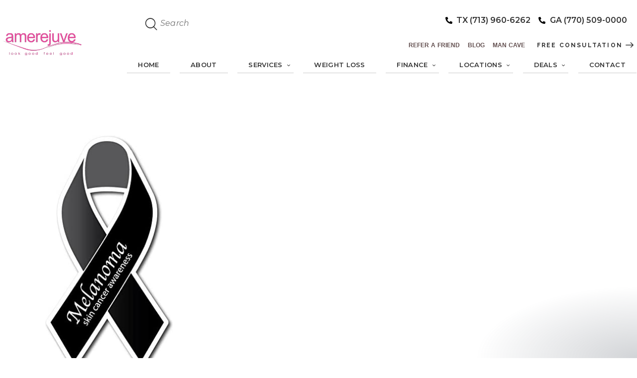

--- FILE ---
content_type: text/html; charset=UTF-8
request_url: https://www.amerejuve.com/tag/skin-cancer-awareness/
body_size: 28515
content:
<!DOCTYPE html>
<html lang="en-US" class="no-js scheme_light">

<head>
<link rel="icon" type="image/png" sizes="16x16" href="https://www.amerejuve.com/wp-content/uploads/2025/03/favicon-16x16-1.png">	
<!-- Google Tag Manager -->
<script>(function(w,d,s,l,i){w[l]=w[l]||[];w[l].push({'gtm.start':
new Date().getTime(),event:'gtm.js'});var f=d.getElementsByTagName(s)[0],
j=d.createElement(s),dl=l!='dataLayer'?'&l='+l:'';j.async=true;j.src=
'https://www.googletagmanager.com/gtm.js?id='+i+dl;f.parentNode.insertBefore(j,f);
})(window,document,'script','dataLayer','GTM-P57NPT2');</script>
<!-- End Google Tag Manager -->	
	

<style>
input, select
{
	visibility: visible !important;
}
select
{
	padding: 5px !important;
}
</style>

	
				<meta charset="UTF-8">
					<meta name="viewport" content="width=device-width, initial-scale=1">
		<meta name="format-detection" content="telephone=no">
		<link rel="profile" href="//gmpg.org/xfn/11">
		<meta name='robots' content='index, follow, max-image-preview:large, max-snippet:-1, max-video-preview:-1' />

<!-- Google Tag Manager for WordPress by gtm4wp.com -->
<script data-cfasync="false" data-pagespeed-no-defer>
	var gtm4wp_datalayer_name = "dataLayer";
	var dataLayer = dataLayer || [];

	const gtm4wp_scrollerscript_debugmode         = true;
	const gtm4wp_scrollerscript_callbacktime      = 100;
	const gtm4wp_scrollerscript_readerlocation    = 150;
	const gtm4wp_scrollerscript_contentelementid  = "content";
	const gtm4wp_scrollerscript_scannertime       = 60;
</script>
<!-- End Google Tag Manager for WordPress by gtm4wp.com -->
	<!-- This site is optimized with the Yoast SEO Premium plugin v20.8 (Yoast SEO v20.10) - https://yoast.com/wordpress/plugins/seo/ -->
	<title>skin cancer awareness Archives - Amerejuve Medspa</title>
	<link rel="canonical" href="https://www.amerejuve.com/tag/skin-cancer-awareness/" />
	<meta property="og:locale" content="en_US" />
	<meta property="og:type" content="article" />
	<meta property="og:title" content="skin cancer awareness Archives - Amerejuve Medspa" />
	<meta property="og:url" content="https://www.amerejuve.com/tag/skin-cancer-awareness/" />
	<meta property="og:site_name" content="Amerejuve Medspa" />
	<meta name="twitter:card" content="summary_large_image" />
	<meta name="twitter:site" content="@AmerejuveMedSpa" />
	<script type="application/ld+json" class="yoast-schema-graph">{"@context":"https://schema.org","@graph":[{"@type":"CollectionPage","@id":"https://www.amerejuve.com/tag/skin-cancer-awareness/","url":"https://www.amerejuve.com/tag/skin-cancer-awareness/","name":"skin cancer awareness Archives - Amerejuve Medspa","isPartOf":{"@id":"https://www.amerejuve.com/#website"},"primaryImageOfPage":{"@id":"https://www.amerejuve.com/tag/skin-cancer-awareness/#primaryimage"},"image":{"@id":"https://www.amerejuve.com/tag/skin-cancer-awareness/#primaryimage"},"thumbnailUrl":"https://www.amerejuve.com/wp-content/uploads/2023/03/the-month-of-may-is-skin-cancer-awareness-month-amerejuve-dermatology.png","breadcrumb":{"@id":"https://www.amerejuve.com/tag/skin-cancer-awareness/#breadcrumb"},"inLanguage":"en-US"},{"@type":"ImageObject","inLanguage":"en-US","@id":"https://www.amerejuve.com/tag/skin-cancer-awareness/#primaryimage","url":"https://www.amerejuve.com/wp-content/uploads/2023/03/the-month-of-may-is-skin-cancer-awareness-month-amerejuve-dermatology.png","contentUrl":"https://www.amerejuve.com/wp-content/uploads/2023/03/the-month-of-may-is-skin-cancer-awareness-month-amerejuve-dermatology.png","width":258,"height":474},{"@type":"BreadcrumbList","@id":"https://www.amerejuve.com/tag/skin-cancer-awareness/#breadcrumb","itemListElement":[{"@type":"ListItem","position":1,"name":"Home","item":"https://www.amerejuve.com/"},{"@type":"ListItem","position":2,"name":"skin cancer awareness"}]},{"@type":"WebSite","@id":"https://www.amerejuve.com/#website","url":"https://www.amerejuve.com/","name":"Amerejuve MedSpa","description":"#1 Provider of Laser Hair Removal","publisher":{"@id":"https://www.amerejuve.com/#organization"},"potentialAction":[{"@type":"SearchAction","target":{"@type":"EntryPoint","urlTemplate":"https://www.amerejuve.com/?s={search_term_string}"},"query-input":"required name=search_term_string"}],"inLanguage":"en-US"},{"@type":"Organization","@id":"https://www.amerejuve.com/#organization","name":"Amerejuve Med Spa Houston, TX","url":"https://www.amerejuve.com/","logo":{"@type":"ImageObject","inLanguage":"en-US","@id":"https://www.amerejuve.com/#/schema/logo/image/","url":"https://www.amerejuve.com/wp-content/uploads/2021/07/cropped-AMJMEDSPALOGO-H-TranD.png","contentUrl":"https://www.amerejuve.com/wp-content/uploads/2021/07/cropped-AMJMEDSPALOGO-H-TranD.png","width":4030,"height":1729,"caption":"Amerejuve Med Spa Houston, TX"},"image":{"@id":"https://www.amerejuve.com/#/schema/logo/image/"},"sameAs":["https://www.facebook.com/AmerejuveMedSpa","https://twitter.com/AmerejuveMedSpa","https://pinterest.com/amerejuvemedspa/","https://youtube.com/Amerejuve"]}]}</script>
	<!-- / Yoast SEO Premium plugin. -->


<link rel='dns-prefetch' href='//use.typekit.net' />
<link rel='dns-prefetch' href='//fonts.googleapis.com' />
<link rel="alternate" type="application/rss+xml" title="Amerejuve Medspa &raquo; Feed" href="https://www.amerejuve.com/feed/" />
<link rel="alternate" type="application/rss+xml" title="Amerejuve Medspa &raquo; Comments Feed" href="https://www.amerejuve.com/comments/feed/" />

<!-- Google Tag Manager for WordPress by gtm4wp.com -->
<!-- GTM Container placement set to automatic -->
<script data-cfasync="false" data-pagespeed-no-defer type="text/javascript">
	var dataLayer_content = {"pageTitle":"skin cancer awareness Archives - Amerejuve Medspa","pagePostType":"post","pagePostType2":"tag-post","postCountOnPage":1,"postCountTotal":1};
	dataLayer.push( dataLayer_content );
</script>
<script data-cfasync="false">
(function(w,d,s,l,i){w[l]=w[l]||[];w[l].push({'gtm.start':
new Date().getTime(),event:'gtm.js'});var f=d.getElementsByTagName(s)[0],
j=d.createElement(s),dl=l!='dataLayer'?'&l='+l:'';j.async=true;j.src=
'//www.googletagmanager.com/gtm.'+'js?id='+i+dl;f.parentNode.insertBefore(j,f);
})(window,document,'script','dataLayer','GTM-P57NPT2');
</script>
<!-- End Google Tag Manager -->
<!-- End Google Tag Manager for WordPress by gtm4wp.com --><link rel="alternate" type="application/rss+xml" title="Amerejuve Medspa &raquo; skin cancer awareness Tag Feed" href="https://www.amerejuve.com/tag/skin-cancer-awareness/feed/" />
			<meta property="og:type" content="website" />
			<meta property="og:site_name" content="Amerejuve Medspa" />
			<meta property="og:description" content="#1 Provider of Laser Hair Removal" />
							<meta property="og:image" content="//www.amerejuve.com/wp-content/uploads/2021/07/cropped-AMJMEDSPALOGO-H-TranD.png" />
				<style id='wp-img-auto-sizes-contain-inline-css' type='text/css'>
img:is([sizes=auto i],[sizes^="auto," i]){contain-intrinsic-size:3000px 1500px}
/*# sourceURL=wp-img-auto-sizes-contain-inline-css */
</style>
<link property="stylesheet" rel='stylesheet' id='formidable-css' href='https://www.amerejuve.com/wp-content/plugins/formidable/css/formidableforms.css?ver=3312200' type='text/css' media='all' />
<link property="stylesheet" rel='stylesheet' id='trx_addons-icons-css' href='https://www.amerejuve.com/wp-content/plugins/trx_addons/css/font-icons/css/trx_addons_icons.css' type='text/css' media='all' />
<link property="stylesheet" rel='stylesheet' id='jacqueline-font-droid-serif-css' href='https://use.typekit.net/xxq3pfj.css' type='text/css' media='all' />
<link property="stylesheet" rel='stylesheet' id='jacqueline-font-google_fonts-css' href='https://fonts.googleapis.com/css2?family=Raleway:ital,wght@0,300;0,400;0,500;0,600;0,700;1,300;1,400;1,500;1,600;1,700&#038;family=Mr+De+Haviland:ital,wght@0,400&#038;subset=latin,latin-ext&#038;display=swap' type='text/css' media='all' />
<link property="stylesheet" rel='stylesheet' id='jacqueline-fontello-css' href='https://www.amerejuve.com/wp-content/themes/jacqueline/skins/default/css/font-icons/css/fontello.css' type='text/css' media='all' />
<link property="stylesheet" rel='stylesheet' id='bdt-uikit-css' href='https://www.amerejuve.com/wp-content/plugins/bdthemes-element-pack/assets/css/bdt-uikit.css?ver=3.15.1' type='text/css' media='all' />
<link property="stylesheet" rel='stylesheet' id='ep-helper-css' href='https://www.amerejuve.com/wp-content/plugins/bdthemes-element-pack/assets/css/ep-helper.css?ver=6.12.0' type='text/css' media='all' />
<style id='wp-emoji-styles-inline-css' type='text/css'>

	img.wp-smiley, img.emoji {
		display: inline !important;
		border: none !important;
		box-shadow: none !important;
		height: 1em !important;
		width: 1em !important;
		margin: 0 0.07em !important;
		vertical-align: -0.1em !important;
		background: none !important;
		padding: 0 !important;
	}
/*# sourceURL=wp-emoji-styles-inline-css */
</style>
<style id='wp-block-library-inline-css' type='text/css'>
:root{--wp-block-synced-color:#7a00df;--wp-block-synced-color--rgb:122,0,223;--wp-bound-block-color:var(--wp-block-synced-color);--wp-editor-canvas-background:#ddd;--wp-admin-theme-color:#007cba;--wp-admin-theme-color--rgb:0,124,186;--wp-admin-theme-color-darker-10:#006ba1;--wp-admin-theme-color-darker-10--rgb:0,107,160.5;--wp-admin-theme-color-darker-20:#005a87;--wp-admin-theme-color-darker-20--rgb:0,90,135;--wp-admin-border-width-focus:2px}@media (min-resolution:192dpi){:root{--wp-admin-border-width-focus:1.5px}}.wp-element-button{cursor:pointer}:root .has-very-light-gray-background-color{background-color:#eee}:root .has-very-dark-gray-background-color{background-color:#313131}:root .has-very-light-gray-color{color:#eee}:root .has-very-dark-gray-color{color:#313131}:root .has-vivid-green-cyan-to-vivid-cyan-blue-gradient-background{background:linear-gradient(135deg,#00d084,#0693e3)}:root .has-purple-crush-gradient-background{background:linear-gradient(135deg,#34e2e4,#4721fb 50%,#ab1dfe)}:root .has-hazy-dawn-gradient-background{background:linear-gradient(135deg,#faaca8,#dad0ec)}:root .has-subdued-olive-gradient-background{background:linear-gradient(135deg,#fafae1,#67a671)}:root .has-atomic-cream-gradient-background{background:linear-gradient(135deg,#fdd79a,#004a59)}:root .has-nightshade-gradient-background{background:linear-gradient(135deg,#330968,#31cdcf)}:root .has-midnight-gradient-background{background:linear-gradient(135deg,#020381,#2874fc)}:root{--wp--preset--font-size--normal:16px;--wp--preset--font-size--huge:42px}.has-regular-font-size{font-size:1em}.has-larger-font-size{font-size:2.625em}.has-normal-font-size{font-size:var(--wp--preset--font-size--normal)}.has-huge-font-size{font-size:var(--wp--preset--font-size--huge)}.has-text-align-center{text-align:center}.has-text-align-left{text-align:left}.has-text-align-right{text-align:right}.has-fit-text{white-space:nowrap!important}#end-resizable-editor-section{display:none}.aligncenter{clear:both}.items-justified-left{justify-content:flex-start}.items-justified-center{justify-content:center}.items-justified-right{justify-content:flex-end}.items-justified-space-between{justify-content:space-between}.screen-reader-text{border:0;clip-path:inset(50%);height:1px;margin:-1px;overflow:hidden;padding:0;position:absolute;width:1px;word-wrap:normal!important}.screen-reader-text:focus{background-color:#ddd;clip-path:none;color:#444;display:block;font-size:1em;height:auto;left:5px;line-height:normal;padding:15px 23px 14px;text-decoration:none;top:5px;width:auto;z-index:100000}html :where(.has-border-color){border-style:solid}html :where([style*=border-top-color]){border-top-style:solid}html :where([style*=border-right-color]){border-right-style:solid}html :where([style*=border-bottom-color]){border-bottom-style:solid}html :where([style*=border-left-color]){border-left-style:solid}html :where([style*=border-width]){border-style:solid}html :where([style*=border-top-width]){border-top-style:solid}html :where([style*=border-right-width]){border-right-style:solid}html :where([style*=border-bottom-width]){border-bottom-style:solid}html :where([style*=border-left-width]){border-left-style:solid}html :where(img[class*=wp-image-]){height:auto;max-width:100%}:where(figure){margin:0 0 1em}html :where(.is-position-sticky){--wp-admin--admin-bar--position-offset:var(--wp-admin--admin-bar--height,0px)}@media screen and (max-width:600px){html :where(.is-position-sticky){--wp-admin--admin-bar--position-offset:0px}}

/*# sourceURL=wp-block-library-inline-css */
</style><style id='global-styles-inline-css' type='text/css'>
:root{--wp--preset--aspect-ratio--square: 1;--wp--preset--aspect-ratio--4-3: 4/3;--wp--preset--aspect-ratio--3-4: 3/4;--wp--preset--aspect-ratio--3-2: 3/2;--wp--preset--aspect-ratio--2-3: 2/3;--wp--preset--aspect-ratio--16-9: 16/9;--wp--preset--aspect-ratio--9-16: 9/16;--wp--preset--color--black: #000000;--wp--preset--color--cyan-bluish-gray: #abb8c3;--wp--preset--color--white: #ffffff;--wp--preset--color--pale-pink: #f78da7;--wp--preset--color--vivid-red: #cf2e2e;--wp--preset--color--luminous-vivid-orange: #ff6900;--wp--preset--color--luminous-vivid-amber: #fcb900;--wp--preset--color--light-green-cyan: #7bdcb5;--wp--preset--color--vivid-green-cyan: #00d084;--wp--preset--color--pale-cyan-blue: #8ed1fc;--wp--preset--color--vivid-cyan-blue: #0693e3;--wp--preset--color--vivid-purple: #9b51e0;--wp--preset--color--bg-color: #FFFFFF;--wp--preset--color--bd-color: #EAEAEA;--wp--preset--color--text-dark: #323232;--wp--preset--color--text-light: #9A9A9A;--wp--preset--color--text-link: #e94c9f;--wp--preset--color--text-hover: #323232;--wp--preset--color--text-link-2: #323232;--wp--preset--color--text-hover-2: #e94c9f;--wp--preset--color--text-link-3: #e94c9f;--wp--preset--color--text-hover-3: #323232;--wp--preset--gradient--vivid-cyan-blue-to-vivid-purple: linear-gradient(135deg,rgb(6,147,227) 0%,rgb(155,81,224) 100%);--wp--preset--gradient--light-green-cyan-to-vivid-green-cyan: linear-gradient(135deg,rgb(122,220,180) 0%,rgb(0,208,130) 100%);--wp--preset--gradient--luminous-vivid-amber-to-luminous-vivid-orange: linear-gradient(135deg,rgb(252,185,0) 0%,rgb(255,105,0) 100%);--wp--preset--gradient--luminous-vivid-orange-to-vivid-red: linear-gradient(135deg,rgb(255,105,0) 0%,rgb(207,46,46) 100%);--wp--preset--gradient--very-light-gray-to-cyan-bluish-gray: linear-gradient(135deg,rgb(238,238,238) 0%,rgb(169,184,195) 100%);--wp--preset--gradient--cool-to-warm-spectrum: linear-gradient(135deg,rgb(74,234,220) 0%,rgb(151,120,209) 20%,rgb(207,42,186) 40%,rgb(238,44,130) 60%,rgb(251,105,98) 80%,rgb(254,248,76) 100%);--wp--preset--gradient--blush-light-purple: linear-gradient(135deg,rgb(255,206,236) 0%,rgb(152,150,240) 100%);--wp--preset--gradient--blush-bordeaux: linear-gradient(135deg,rgb(254,205,165) 0%,rgb(254,45,45) 50%,rgb(107,0,62) 100%);--wp--preset--gradient--luminous-dusk: linear-gradient(135deg,rgb(255,203,112) 0%,rgb(199,81,192) 50%,rgb(65,88,208) 100%);--wp--preset--gradient--pale-ocean: linear-gradient(135deg,rgb(255,245,203) 0%,rgb(182,227,212) 50%,rgb(51,167,181) 100%);--wp--preset--gradient--electric-grass: linear-gradient(135deg,rgb(202,248,128) 0%,rgb(113,206,126) 100%);--wp--preset--gradient--midnight: linear-gradient(135deg,rgb(2,3,129) 0%,rgb(40,116,252) 100%);--wp--preset--font-size--small: 13px;--wp--preset--font-size--medium: 20px;--wp--preset--font-size--large: 36px;--wp--preset--font-size--x-large: 42px;--wp--preset--spacing--20: 0.44rem;--wp--preset--spacing--30: 0.67rem;--wp--preset--spacing--40: 1rem;--wp--preset--spacing--50: 1.5rem;--wp--preset--spacing--60: 2.25rem;--wp--preset--spacing--70: 3.38rem;--wp--preset--spacing--80: 5.06rem;--wp--preset--shadow--natural: 6px 6px 9px rgba(0, 0, 0, 0.2);--wp--preset--shadow--deep: 12px 12px 50px rgba(0, 0, 0, 0.4);--wp--preset--shadow--sharp: 6px 6px 0px rgba(0, 0, 0, 0.2);--wp--preset--shadow--outlined: 6px 6px 0px -3px rgb(255, 255, 255), 6px 6px rgb(0, 0, 0);--wp--preset--shadow--crisp: 6px 6px 0px rgb(0, 0, 0);}:where(.is-layout-flex){gap: 0.5em;}:where(.is-layout-grid){gap: 0.5em;}body .is-layout-flex{display: flex;}.is-layout-flex{flex-wrap: wrap;align-items: center;}.is-layout-flex > :is(*, div){margin: 0;}body .is-layout-grid{display: grid;}.is-layout-grid > :is(*, div){margin: 0;}:where(.wp-block-columns.is-layout-flex){gap: 2em;}:where(.wp-block-columns.is-layout-grid){gap: 2em;}:where(.wp-block-post-template.is-layout-flex){gap: 1.25em;}:where(.wp-block-post-template.is-layout-grid){gap: 1.25em;}.has-black-color{color: var(--wp--preset--color--black) !important;}.has-cyan-bluish-gray-color{color: var(--wp--preset--color--cyan-bluish-gray) !important;}.has-white-color{color: var(--wp--preset--color--white) !important;}.has-pale-pink-color{color: var(--wp--preset--color--pale-pink) !important;}.has-vivid-red-color{color: var(--wp--preset--color--vivid-red) !important;}.has-luminous-vivid-orange-color{color: var(--wp--preset--color--luminous-vivid-orange) !important;}.has-luminous-vivid-amber-color{color: var(--wp--preset--color--luminous-vivid-amber) !important;}.has-light-green-cyan-color{color: var(--wp--preset--color--light-green-cyan) !important;}.has-vivid-green-cyan-color{color: var(--wp--preset--color--vivid-green-cyan) !important;}.has-pale-cyan-blue-color{color: var(--wp--preset--color--pale-cyan-blue) !important;}.has-vivid-cyan-blue-color{color: var(--wp--preset--color--vivid-cyan-blue) !important;}.has-vivid-purple-color{color: var(--wp--preset--color--vivid-purple) !important;}.has-black-background-color{background-color: var(--wp--preset--color--black) !important;}.has-cyan-bluish-gray-background-color{background-color: var(--wp--preset--color--cyan-bluish-gray) !important;}.has-white-background-color{background-color: var(--wp--preset--color--white) !important;}.has-pale-pink-background-color{background-color: var(--wp--preset--color--pale-pink) !important;}.has-vivid-red-background-color{background-color: var(--wp--preset--color--vivid-red) !important;}.has-luminous-vivid-orange-background-color{background-color: var(--wp--preset--color--luminous-vivid-orange) !important;}.has-luminous-vivid-amber-background-color{background-color: var(--wp--preset--color--luminous-vivid-amber) !important;}.has-light-green-cyan-background-color{background-color: var(--wp--preset--color--light-green-cyan) !important;}.has-vivid-green-cyan-background-color{background-color: var(--wp--preset--color--vivid-green-cyan) !important;}.has-pale-cyan-blue-background-color{background-color: var(--wp--preset--color--pale-cyan-blue) !important;}.has-vivid-cyan-blue-background-color{background-color: var(--wp--preset--color--vivid-cyan-blue) !important;}.has-vivid-purple-background-color{background-color: var(--wp--preset--color--vivid-purple) !important;}.has-black-border-color{border-color: var(--wp--preset--color--black) !important;}.has-cyan-bluish-gray-border-color{border-color: var(--wp--preset--color--cyan-bluish-gray) !important;}.has-white-border-color{border-color: var(--wp--preset--color--white) !important;}.has-pale-pink-border-color{border-color: var(--wp--preset--color--pale-pink) !important;}.has-vivid-red-border-color{border-color: var(--wp--preset--color--vivid-red) !important;}.has-luminous-vivid-orange-border-color{border-color: var(--wp--preset--color--luminous-vivid-orange) !important;}.has-luminous-vivid-amber-border-color{border-color: var(--wp--preset--color--luminous-vivid-amber) !important;}.has-light-green-cyan-border-color{border-color: var(--wp--preset--color--light-green-cyan) !important;}.has-vivid-green-cyan-border-color{border-color: var(--wp--preset--color--vivid-green-cyan) !important;}.has-pale-cyan-blue-border-color{border-color: var(--wp--preset--color--pale-cyan-blue) !important;}.has-vivid-cyan-blue-border-color{border-color: var(--wp--preset--color--vivid-cyan-blue) !important;}.has-vivid-purple-border-color{border-color: var(--wp--preset--color--vivid-purple) !important;}.has-vivid-cyan-blue-to-vivid-purple-gradient-background{background: var(--wp--preset--gradient--vivid-cyan-blue-to-vivid-purple) !important;}.has-light-green-cyan-to-vivid-green-cyan-gradient-background{background: var(--wp--preset--gradient--light-green-cyan-to-vivid-green-cyan) !important;}.has-luminous-vivid-amber-to-luminous-vivid-orange-gradient-background{background: var(--wp--preset--gradient--luminous-vivid-amber-to-luminous-vivid-orange) !important;}.has-luminous-vivid-orange-to-vivid-red-gradient-background{background: var(--wp--preset--gradient--luminous-vivid-orange-to-vivid-red) !important;}.has-very-light-gray-to-cyan-bluish-gray-gradient-background{background: var(--wp--preset--gradient--very-light-gray-to-cyan-bluish-gray) !important;}.has-cool-to-warm-spectrum-gradient-background{background: var(--wp--preset--gradient--cool-to-warm-spectrum) !important;}.has-blush-light-purple-gradient-background{background: var(--wp--preset--gradient--blush-light-purple) !important;}.has-blush-bordeaux-gradient-background{background: var(--wp--preset--gradient--blush-bordeaux) !important;}.has-luminous-dusk-gradient-background{background: var(--wp--preset--gradient--luminous-dusk) !important;}.has-pale-ocean-gradient-background{background: var(--wp--preset--gradient--pale-ocean) !important;}.has-electric-grass-gradient-background{background: var(--wp--preset--gradient--electric-grass) !important;}.has-midnight-gradient-background{background: var(--wp--preset--gradient--midnight) !important;}.has-small-font-size{font-size: var(--wp--preset--font-size--small) !important;}.has-medium-font-size{font-size: var(--wp--preset--font-size--medium) !important;}.has-large-font-size{font-size: var(--wp--preset--font-size--large) !important;}.has-x-large-font-size{font-size: var(--wp--preset--font-size--x-large) !important;}
/*# sourceURL=global-styles-inline-css */
</style>

<style id='classic-theme-styles-inline-css' type='text/css'>
/*! This file is auto-generated */
.wp-block-button__link{color:#fff;background-color:#32373c;border-radius:9999px;box-shadow:none;text-decoration:none;padding:calc(.667em + 2px) calc(1.333em + 2px);font-size:1.125em}.wp-block-file__button{background:#32373c;color:#fff;text-decoration:none}
/*# sourceURL=/wp-includes/css/classic-themes.min.css */
</style>
<link property="stylesheet" rel='stylesheet' id='magnific-popup-css' href='https://www.amerejuve.com/wp-content/plugins/trx_addons/js/magnific/magnific-popup.min.css' type='text/css' media='all' />
<link property="stylesheet" rel='stylesheet' id='elementor-lazyload-css' href='https://www.amerejuve.com/wp-content/plugins/elementor/assets/css/modules/lazyload/frontend.min.css?ver=2.14.2' type='text/css' media='all' />
<link property="stylesheet" rel='stylesheet' id='trx_addons-css' href='https://www.amerejuve.com/wp-content/plugins/trx_addons/css/__styles.css' type='text/css' media='all' />
<link property="stylesheet" rel='stylesheet' id='trx_addons-animations-css' href='https://www.amerejuve.com/wp-content/plugins/trx_addons/css/trx_addons.animations.css' type='text/css' media='all' />
<link property="stylesheet" rel='stylesheet' id='elementor-frontend-css' href='https://www.amerejuve.com/wp-content/plugins/elementor/assets/css/frontend-lite.min.css?ver=2.14.2' type='text/css' media='all' />
<style id='elementor-frontend-inline-css' type='text/css'>
.elementor-kit-15{--e-global-color-primary:#6EC1E4;--e-global-color-secondary:#54595F;--e-global-color-text:#7A7A7A;--e-global-color-accent:#E94C9F;--e-global-color-61c01e98:#E94C9F;--e-global-color-69bf31ed:#194426;--e-global-color-7a1ccbe5:#000;--e-global-color-13ed1179:#FFF;--e-global-color-f9c98b2:#0000001A;--e-global-color-54b1c14:#E94C9F0A;--e-global-color-5ade2cc:#3446C8;--e-global-typography-primary-font-family:"Roboto";--e-global-typography-primary-font-weight:600;--e-global-typography-secondary-font-family:"Roboto Slab";--e-global-typography-secondary-font-weight:400;--e-global-typography-text-font-family:"Montserrat";--e-global-typography-text-font-weight:400;--e-global-typography-accent-font-family:"Roboto";--e-global-typography-accent-font-weight:500;font-family:"Montserrat", Sans-serif;}.elementor-kit-15 a{color:var( --e-global-color-accent );font-family:"Montserrat", Sans-serif;}.elementor-kit-15 h1{font-weight:400;}.elementor-kit-15 h2{font-size:30px;font-weight:500;}.elementor-kit-15 h3{font-size:22px;font-weight:500;}.elementor-kit-15 button,.elementor-kit-15 input[type="button"],.elementor-kit-15 input[type="submit"],.elementor-kit-15 .elementor-button{background-color:#CC8782;}.elementor-kit-15 button:hover,.elementor-kit-15 button:focus,.elementor-kit-15 input[type="button"]:hover,.elementor-kit-15 input[type="button"]:focus,.elementor-kit-15 input[type="submit"]:hover,.elementor-kit-15 input[type="submit"]:focus,.elementor-kit-15 .elementor-button:hover,.elementor-kit-15 .elementor-button:focus{background-color:var( --e-global-color-69bf31ed );}.elementor-section.elementor-section-boxed > .elementor-container{max-width:1320px;}.e-con{--container-max-width:1320px;}.elementor-widget:not(:last-child){margin-bottom:0px;}.elementor-element{--widgets-spacing:0px;}{}.sc_layouts_title_caption{display:var(--page-title-display);}.elementor-kit-15 e-page-transition{background-color:#FFBC7D;}@media(max-width:1024px){.elementor-section.elementor-section-boxed > .elementor-container{max-width:1024px;}.e-con{--container-max-width:1024px;}}@media(max-width:767px){.elementor-section.elementor-section-boxed > .elementor-container{max-width:767px;}.e-con{--container-max-width:767px;}}
/*# sourceURL=elementor-frontend-inline-css */
</style>
<link property="stylesheet" rel='stylesheet' id='swiper-css' href='https://www.amerejuve.com/wp-content/plugins/elementor/assets/lib/swiper/css/swiper.min.css?ver=5.3.6' type='text/css' media='all' />
<link property="stylesheet" rel='stylesheet' id='google-fonts-1-css' href='https://fonts.googleapis.com/css?family=Roboto%3A100%2C100italic%2C200%2C200italic%2C300%2C300italic%2C400%2C400italic%2C500%2C500italic%2C600%2C600italic%2C700%2C700italic%2C800%2C800italic%2C900%2C900italic%7CRoboto+Slab%3A100%2C100italic%2C200%2C200italic%2C300%2C300italic%2C400%2C400italic%2C500%2C500italic%2C600%2C600italic%2C700%2C700italic%2C800%2C800italic%2C900%2C900italic%7CMontserrat%3A100%2C100italic%2C200%2C200italic%2C300%2C300italic%2C400%2C400italic%2C500%2C500italic%2C600%2C600italic%2C700%2C700italic%2C800%2C800italic%2C900%2C900italic&#038;display=swap&#038;ver=6.9' type='text/css' media='all' />

<style id="elementor-post-17829">.elementor-17829 .elementor-element.elementor-element-8bc3e29 > .elementor-container{max-width:1350px;}.elementor-17829 .elementor-element.elementor-element-8bc3e29 > .elementor-container > .elementor-column > .elementor-widget-wrap{align-content:center;align-items:center;}.elementor-17829 .elementor-element.elementor-element-8bc3e29{transition:background 0.3s, border 0.3s, border-radius 0.3s, box-shadow 0.3s;padding:20px 0px 20px 0px;}.elementor-17829 .elementor-element.elementor-element-8bc3e29 > .elementor-background-overlay{transition:background 0.3s, border-radius 0.3s, opacity 0.3s;}.elementor-17829 .elementor-element.elementor-element-fe79ec3{width:var( --container-widget-width, 77.404% );max-width:77.404%;--container-widget-width:77.404%;--container-widget-flex-grow:0;}.elementor-17829 .elementor-element.elementor-element-53a8afb .elementor-icon-list-icon i{transition:color 0.3s;}.elementor-17829 .elementor-element.elementor-element-53a8afb .elementor-icon-list-icon svg{transition:fill 0.3s;}.elementor-17829 .elementor-element.elementor-element-53a8afb{--e-icon-list-icon-size:14px;--icon-vertical-offset:0px;width:var( --container-widget-width, 100% );max-width:100%;--container-widget-width:100%;--container-widget-flex-grow:0;}.elementor-17829 .elementor-element.elementor-element-53a8afb .elementor-icon-list-item > .elementor-icon-list-text, .elementor-17829 .elementor-element.elementor-element-53a8afb .elementor-icon-list-item > a{font-weight:600;}.elementor-17829 .elementor-element.elementor-element-53a8afb .elementor-icon-list-text{transition:color 0.3s;}.elementor-17829 .elementor-element.elementor-element-6afcf0a .elementor-icon-list-icon i{transition:color 0.3s;}.elementor-17829 .elementor-element.elementor-element-6afcf0a .elementor-icon-list-icon svg{transition:fill 0.3s;}.elementor-17829 .elementor-element.elementor-element-6afcf0a{--e-icon-list-icon-size:14px;--icon-vertical-offset:0px;width:var( --container-widget-width, 60.839% );max-width:60.839%;--container-widget-width:60.839%;--container-widget-flex-grow:0;}.elementor-17829 .elementor-element.elementor-element-6afcf0a .elementor-icon-list-item > .elementor-icon-list-text, .elementor-17829 .elementor-element.elementor-element-6afcf0a .elementor-icon-list-item > a{font-family:"Droid Arabic Kufi", Sans-serif;font-size:12px;font-weight:600;}.elementor-17829 .elementor-element.elementor-element-6afcf0a .elementor-icon-list-text{color:#624F4F;transition:color 0.3s;}.elementor-17829 .elementor-element.elementor-element-26851095 > .elementor-widget-container{margin:-4px -4px -4px -4px;padding:-9px -9px -9px -9px;}.elementor-17829 .elementor-element.elementor-element-26851095{width:var( --container-widget-width, 98.055% );max-width:98.055%;--container-widget-width:98.055%;--container-widget-flex-grow:0;}.elementor-17829 .elementor-element.elementor-element-f8f6589 > .elementor-container > .elementor-column > .elementor-widget-wrap{align-content:center;align-items:center;}.elementor-17829 .elementor-element.elementor-element-f8f6589:not(.elementor-motion-effects-element-type-background), .elementor-17829 .elementor-element.elementor-element-f8f6589 > .elementor-motion-effects-container > .elementor-motion-effects-layer{background-color:#FFFFFFF0;}.elementor-17829 .elementor-element.elementor-element-f8f6589{transition:background 0.3s, border 0.3s, border-radius 0.3s, box-shadow 0.3s;}.elementor-17829 .elementor-element.elementor-element-f8f6589 > .elementor-background-overlay{transition:background 0.3s, border-radius 0.3s, opacity 0.3s;}.elementor-17829 .elementor-element.elementor-element-50254ec .logo_image{max-height:70px;}.elementor-17829 .elementor-element.elementor-element-50254ec{width:var( --container-widget-width, 36.722% );max-width:36.722%;--container-widget-width:36.722%;--container-widget-flex-grow:0;}.elementor-17829 .elementor-element.elementor-element-058f813 .logo_image{max-height:50px;}.elementor-17829 .elementor-element.elementor-element-2867f3a .elementor-icon-list-icon i{color:#E74B9E;transition:color 0.3s;}.elementor-17829 .elementor-element.elementor-element-2867f3a .elementor-icon-list-icon svg{fill:#E74B9E;transition:fill 0.3s;}.elementor-17829 .elementor-element.elementor-element-2867f3a{--e-icon-list-icon-size:14px;--icon-vertical-offset:0px;}.elementor-17829 .elementor-element.elementor-element-2867f3a .elementor-icon-list-item > .elementor-icon-list-text, .elementor-17829 .elementor-element.elementor-element-2867f3a .elementor-icon-list-item > a{font-weight:600;}.elementor-17829 .elementor-element.elementor-element-2867f3a .elementor-icon-list-item:hover .elementor-icon-list-text{color:#E74B9E;}.elementor-17829 .elementor-element.elementor-element-2867f3a .elementor-icon-list-text{transition:color 0.3s;}.elementor-17829 .elementor-element.elementor-element-a1d4e0e > .elementor-widget-container{margin:-2px 0px 0px 0px;}@media(max-width:1024px){.elementor-17829 .elementor-element.elementor-element-50254ec .logo_image{max-height:44px;}}@media(min-width:768px){.elementor-17829 .elementor-element.elementor-element-6fb088f1{width:13.204%;}.elementor-17829 .elementor-element.elementor-element-130182ee{width:86.796%;}.elementor-17829 .elementor-element.elementor-element-0220418{width:20.583%;}.elementor-17829 .elementor-element.elementor-element-e776847{width:79.417%;}}@media(max-width:767px){.elementor-17829 .elementor-element.elementor-element-f8f6589{padding:0px 0px 0px 0px;z-index:9999;}.elementor-17829 .elementor-element.elementor-element-cf60c3e{width:41%;}.elementor-17829 .elementor-element.elementor-element-50254ec .logo_image{max-height:200px;}.elementor-17829 .elementor-element.elementor-element-50254ec{--container-widget-width:111.4px;--container-widget-flex-grow:0;width:var( --container-widget-width, 111.4px );max-width:111.4px;}.elementor-17829 .elementor-element.elementor-element-058f813 .logo_image{max-height:100px;}.elementor-17829 .elementor-element.elementor-element-058f813{width:var( --container-widget-width, 204px );max-width:204px;--container-widget-width:204px;--container-widget-flex-grow:0;}.elementor-17829 .elementor-element.elementor-element-f86a135{width:59%;}.elementor-17829 .elementor-element.elementor-element-2867f3a .elementor-icon-list-item > .elementor-icon-list-text, .elementor-17829 .elementor-element.elementor-element-2867f3a .elementor-icon-list-item > a{font-size:12px;}.elementor-17829 .elementor-element.elementor-element-2867f3a{width:var( --container-widget-width, 139px );max-width:139px;--container-widget-width:139px;--container-widget-flex-grow:0;}}</style>
<style>.elementor-17829 .elementor-element.elementor-element-8bc3e29 > .elementor-container{max-width:1350px;}.elementor-17829 .elementor-element.elementor-element-8bc3e29 > .elementor-container > .elementor-column > .elementor-widget-wrap{align-content:center;align-items:center;}.elementor-17829 .elementor-element.elementor-element-8bc3e29{transition:background 0.3s, border 0.3s, border-radius 0.3s, box-shadow 0.3s;padding:20px 0px 20px 0px;}.elementor-17829 .elementor-element.elementor-element-8bc3e29 > .elementor-background-overlay{transition:background 0.3s, border-radius 0.3s, opacity 0.3s;}.elementor-17829 .elementor-element.elementor-element-fe79ec3{width:var( --container-widget-width, 77.404% );max-width:77.404%;--container-widget-width:77.404%;--container-widget-flex-grow:0;}.elementor-17829 .elementor-element.elementor-element-53a8afb .elementor-icon-list-icon i{transition:color 0.3s;}.elementor-17829 .elementor-element.elementor-element-53a8afb .elementor-icon-list-icon svg{transition:fill 0.3s;}.elementor-17829 .elementor-element.elementor-element-53a8afb{--e-icon-list-icon-size:14px;--icon-vertical-offset:0px;width:var( --container-widget-width, 100% );max-width:100%;--container-widget-width:100%;--container-widget-flex-grow:0;}.elementor-17829 .elementor-element.elementor-element-53a8afb .elementor-icon-list-item > .elementor-icon-list-text, .elementor-17829 .elementor-element.elementor-element-53a8afb .elementor-icon-list-item > a{font-weight:600;}.elementor-17829 .elementor-element.elementor-element-53a8afb .elementor-icon-list-text{transition:color 0.3s;}.elementor-17829 .elementor-element.elementor-element-6afcf0a .elementor-icon-list-icon i{transition:color 0.3s;}.elementor-17829 .elementor-element.elementor-element-6afcf0a .elementor-icon-list-icon svg{transition:fill 0.3s;}.elementor-17829 .elementor-element.elementor-element-6afcf0a{--e-icon-list-icon-size:14px;--icon-vertical-offset:0px;width:var( --container-widget-width, 60.839% );max-width:60.839%;--container-widget-width:60.839%;--container-widget-flex-grow:0;}.elementor-17829 .elementor-element.elementor-element-6afcf0a .elementor-icon-list-item > .elementor-icon-list-text, .elementor-17829 .elementor-element.elementor-element-6afcf0a .elementor-icon-list-item > a{font-family:"Droid Arabic Kufi", Sans-serif;font-size:12px;font-weight:600;}.elementor-17829 .elementor-element.elementor-element-6afcf0a .elementor-icon-list-text{color:#624F4F;transition:color 0.3s;}.elementor-17829 .elementor-element.elementor-element-26851095 > .elementor-widget-container{margin:-4px -4px -4px -4px;padding:-9px -9px -9px -9px;}.elementor-17829 .elementor-element.elementor-element-26851095{width:var( --container-widget-width, 98.055% );max-width:98.055%;--container-widget-width:98.055%;--container-widget-flex-grow:0;}.elementor-17829 .elementor-element.elementor-element-f8f6589 > .elementor-container > .elementor-column > .elementor-widget-wrap{align-content:center;align-items:center;}.elementor-17829 .elementor-element.elementor-element-f8f6589:not(.elementor-motion-effects-element-type-background), .elementor-17829 .elementor-element.elementor-element-f8f6589 > .elementor-motion-effects-container > .elementor-motion-effects-layer{background-color:#FFFFFFF0;}.elementor-17829 .elementor-element.elementor-element-f8f6589{transition:background 0.3s, border 0.3s, border-radius 0.3s, box-shadow 0.3s;}.elementor-17829 .elementor-element.elementor-element-f8f6589 > .elementor-background-overlay{transition:background 0.3s, border-radius 0.3s, opacity 0.3s;}.elementor-17829 .elementor-element.elementor-element-50254ec .logo_image{max-height:70px;}.elementor-17829 .elementor-element.elementor-element-50254ec{width:var( --container-widget-width, 36.722% );max-width:36.722%;--container-widget-width:36.722%;--container-widget-flex-grow:0;}.elementor-17829 .elementor-element.elementor-element-058f813 .logo_image{max-height:50px;}.elementor-17829 .elementor-element.elementor-element-2867f3a .elementor-icon-list-icon i{color:#E74B9E;transition:color 0.3s;}.elementor-17829 .elementor-element.elementor-element-2867f3a .elementor-icon-list-icon svg{fill:#E74B9E;transition:fill 0.3s;}.elementor-17829 .elementor-element.elementor-element-2867f3a{--e-icon-list-icon-size:14px;--icon-vertical-offset:0px;}.elementor-17829 .elementor-element.elementor-element-2867f3a .elementor-icon-list-item > .elementor-icon-list-text, .elementor-17829 .elementor-element.elementor-element-2867f3a .elementor-icon-list-item > a{font-weight:600;}.elementor-17829 .elementor-element.elementor-element-2867f3a .elementor-icon-list-item:hover .elementor-icon-list-text{color:#E74B9E;}.elementor-17829 .elementor-element.elementor-element-2867f3a .elementor-icon-list-text{transition:color 0.3s;}.elementor-17829 .elementor-element.elementor-element-a1d4e0e > .elementor-widget-container{margin:-2px 0px 0px 0px;}@media(max-width:1024px){.elementor-17829 .elementor-element.elementor-element-50254ec .logo_image{max-height:44px;}}@media(min-width:768px){.elementor-17829 .elementor-element.elementor-element-6fb088f1{width:13.204%;}.elementor-17829 .elementor-element.elementor-element-130182ee{width:86.796%;}.elementor-17829 .elementor-element.elementor-element-0220418{width:20.583%;}.elementor-17829 .elementor-element.elementor-element-e776847{width:79.417%;}}@media(max-width:767px){.elementor-17829 .elementor-element.elementor-element-f8f6589{padding:0px 0px 0px 0px;z-index:9999;}.elementor-17829 .elementor-element.elementor-element-cf60c3e{width:41%;}.elementor-17829 .elementor-element.elementor-element-50254ec .logo_image{max-height:200px;}.elementor-17829 .elementor-element.elementor-element-50254ec{--container-widget-width:111.4px;--container-widget-flex-grow:0;width:var( --container-widget-width, 111.4px );max-width:111.4px;}.elementor-17829 .elementor-element.elementor-element-058f813 .logo_image{max-height:100px;}.elementor-17829 .elementor-element.elementor-element-058f813{width:var( --container-widget-width, 204px );max-width:204px;--container-widget-width:204px;--container-widget-flex-grow:0;}.elementor-17829 .elementor-element.elementor-element-f86a135{width:59%;}.elementor-17829 .elementor-element.elementor-element-2867f3a .elementor-icon-list-item > .elementor-icon-list-text, .elementor-17829 .elementor-element.elementor-element-2867f3a .elementor-icon-list-item > a{font-size:12px;}.elementor-17829 .elementor-element.elementor-element-2867f3a{width:var( --container-widget-width, 139px );max-width:139px;--container-widget-width:139px;--container-widget-flex-grow:0;}}</style>
<style>/*! elementor - v3.14.0 - 26-06-2023 */
.elementor-widget-image{text-align:center}.elementor-widget-image a{display:inline-block}.elementor-widget-image a img[src$=".svg"]{width:48px}.elementor-widget-image img{vertical-align:middle;display:inline-block}</style>
<style id="elementor-post-21549">.elementor-21549 .elementor-element.elementor-element-481c224:not(.elementor-motion-effects-element-type-background), .elementor-21549 .elementor-element.elementor-element-481c224 > .elementor-motion-effects-container > .elementor-motion-effects-layer{background-color:#212121;}.elementor-21549 .elementor-element.elementor-element-481c224{transition:background 0.3s, border 0.3s, border-radius 0.3s, box-shadow 0.3s;margin-top:0px;margin-bottom:0px;padding:50px 0px 30px 0px;}.elementor-21549 .elementor-element.elementor-element-481c224 > .elementor-background-overlay{transition:background 0.3s, border-radius 0.3s, opacity 0.3s;}.elementor-21549 .elementor-element.elementor-element-ddcf536{text-align:left;}.elementor-21549 .elementor-element.elementor-element-1a1abb9{color:#FFFFFF;}.elementor-21549 .elementor-element.elementor-element-1a1abb9 > .elementor-widget-container{margin:13px 13px 13px 13px;}.elementor-21549 .elementor-element.elementor-element-1a42df1{text-align:left;}.elementor-21549 .elementor-element.elementor-element-1a42df1 .elementor-heading-title{color:#FFFFFF;}.elementor-21549 .elementor-element.elementor-element-1a42df1 > .elementor-widget-container{margin:10px 0px 10px 0px;}.elementor-21549 .elementor-element.elementor-element-bfc5896 .elementor-icon-list-icon i{color:#FFFFFF;transition:color 0.3s;}.elementor-21549 .elementor-element.elementor-element-bfc5896 .elementor-icon-list-icon svg{fill:#FFFFFF;transition:fill 0.3s;}.elementor-21549 .elementor-element.elementor-element-bfc5896{--e-icon-list-icon-size:14px;--icon-vertical-offset:0px;}.elementor-21549 .elementor-element.elementor-element-bfc5896 .elementor-icon-list-text{transition:color 0.3s;}.elementor-21549 .elementor-element.elementor-element-6b77ce5{text-align:center;}.elementor-21549 .elementor-element.elementor-element-6b77ce5 .elementor-heading-title{color:#FFFFFF;}.elementor-21549 .elementor-element.elementor-element-6b77ce5 > .elementor-widget-container{margin:10px 0px 10px 0px;}.elementor-21549 .elementor-element.elementor-element-f3f4945{text-align:center;}.elementor-21549 .elementor-element.elementor-element-f3f4945 .elementor-heading-title{color:#FFFFFF;font-size:14px;}.elementor-21549 .elementor-element.elementor-element-f3f4945 > .elementor-widget-container{margin:10px 0px 10px 0px;}.elementor-21549 .elementor-element.elementor-element-6150fb6 > .elementor-widget-container{margin:5px 5px 5px 5px;}.elementor-21549 .elementor-element.elementor-element-6150fb6{width:var( --container-widget-width, 96% );max-width:96%;--container-widget-width:96%;--container-widget-flex-grow:0;}.elementor-21549 .elementor-element.elementor-element-6150fb6.elementor-element{--flex-grow:0;--flex-shrink:0;}.elementor-21549 .elementor-element.elementor-element-162f354 .elementor-heading-title{color:#FFFFFF;}.elementor-21549 .elementor-element.elementor-element-162f354 > .elementor-widget-container{margin:10px 0px 10px 0px;}.elementor-21549 .elementor-element.elementor-element-f941dcc .elementor-icon-list-icon i{transition:color 0.3s;}.elementor-21549 .elementor-element.elementor-element-f941dcc .elementor-icon-list-icon svg{transition:fill 0.3s;}.elementor-21549 .elementor-element.elementor-element-f941dcc{--e-icon-list-icon-size:14px;--icon-vertical-offset:0px;}.elementor-21549 .elementor-element.elementor-element-f941dcc .elementor-icon-list-item > .elementor-icon-list-text, .elementor-21549 .elementor-element.elementor-element-f941dcc .elementor-icon-list-item > a{font-family:"Montserrat", Sans-serif;}.elementor-21549 .elementor-element.elementor-element-f941dcc .elementor-icon-list-text{transition:color 0.3s;}.elementor-21549 .elementor-element.elementor-element-f941dcc > .elementor-widget-container{padding:10px 0px 0px 0px;}.elementor-21549 .elementor-element.elementor-element-7b9423e .elementor-icon-list-items:not(.elementor-inline-items) .elementor-icon-list-item:not(:last-child){padding-bottom:calc(2px/2);}.elementor-21549 .elementor-element.elementor-element-7b9423e .elementor-icon-list-items:not(.elementor-inline-items) .elementor-icon-list-item:not(:first-child){margin-top:calc(2px/2);}.elementor-21549 .elementor-element.elementor-element-7b9423e .elementor-icon-list-items.elementor-inline-items .elementor-icon-list-item{margin-right:calc(2px/2);margin-left:calc(2px/2);}.elementor-21549 .elementor-element.elementor-element-7b9423e .elementor-icon-list-items.elementor-inline-items{margin-right:calc(-2px/2);margin-left:calc(-2px/2);}body.rtl .elementor-21549 .elementor-element.elementor-element-7b9423e .elementor-icon-list-items.elementor-inline-items .elementor-icon-list-item:after{left:calc(-2px/2);}body:not(.rtl) .elementor-21549 .elementor-element.elementor-element-7b9423e .elementor-icon-list-items.elementor-inline-items .elementor-icon-list-item:after{right:calc(-2px/2);}.elementor-21549 .elementor-element.elementor-element-7b9423e .elementor-icon-list-icon i{color:#FFFFFF;transition:color 0.3s;}.elementor-21549 .elementor-element.elementor-element-7b9423e .elementor-icon-list-icon svg{fill:#FFFFFF;transition:fill 0.3s;}.elementor-21549 .elementor-element.elementor-element-7b9423e{--e-icon-list-icon-size:25px;--icon-vertical-offset:0px;width:var( --container-widget-width, 65.47% );max-width:65.47%;--container-widget-width:65.47%;--container-widget-flex-grow:0;}.elementor-21549 .elementor-element.elementor-element-7b9423e .elementor-icon-list-text{transition:color 0.3s;}.elementor-21549 .elementor-element.elementor-element-7b9423e > .elementor-widget-container{padding:10px 0px 10px 0px;}.elementor-21549 .elementor-element.elementor-element-cf2e279 .elementor-heading-title{color:#FFFFFF;}.elementor-21549 .elementor-element.elementor-element-cf2e279 > .elementor-widget-container{margin:10px 0px 10px 0px;padding:10px 0px 0px 0px;}.elementor-21549 .elementor-element.elementor-element-bccd35d .elementor-icon-list-items:not(.elementor-inline-items) .elementor-icon-list-item:not(:last-child){padding-bottom:calc(2px/2);}.elementor-21549 .elementor-element.elementor-element-bccd35d .elementor-icon-list-items:not(.elementor-inline-items) .elementor-icon-list-item:not(:first-child){margin-top:calc(2px/2);}.elementor-21549 .elementor-element.elementor-element-bccd35d .elementor-icon-list-items.elementor-inline-items .elementor-icon-list-item{margin-right:calc(2px/2);margin-left:calc(2px/2);}.elementor-21549 .elementor-element.elementor-element-bccd35d .elementor-icon-list-items.elementor-inline-items{margin-right:calc(-2px/2);margin-left:calc(-2px/2);}body.rtl .elementor-21549 .elementor-element.elementor-element-bccd35d .elementor-icon-list-items.elementor-inline-items .elementor-icon-list-item:after{left:calc(-2px/2);}body:not(.rtl) .elementor-21549 .elementor-element.elementor-element-bccd35d .elementor-icon-list-items.elementor-inline-items .elementor-icon-list-item:after{right:calc(-2px/2);}.elementor-21549 .elementor-element.elementor-element-bccd35d .elementor-icon-list-icon i{color:#FFFFFF;transition:color 0.3s;}.elementor-21549 .elementor-element.elementor-element-bccd35d .elementor-icon-list-icon svg{fill:#FFFFFF;transition:fill 0.3s;}.elementor-21549 .elementor-element.elementor-element-bccd35d{--e-icon-list-icon-size:25px;--icon-vertical-offset:0px;width:var( --container-widget-width, 67.179% );max-width:67.179%;--container-widget-width:67.179%;--container-widget-flex-grow:0;}.elementor-21549 .elementor-element.elementor-element-bccd35d .elementor-icon-list-text{transition:color 0.3s;}.elementor-21549 .elementor-element.elementor-element-bccd35d > .elementor-widget-container{padding:0px 0px 10px 0px;}.elementor-21549 .elementor-element.elementor-element-2a1362f .elementor-icon-list-icon i{transition:color 0.3s;}.elementor-21549 .elementor-element.elementor-element-2a1362f .elementor-icon-list-icon svg{transition:fill 0.3s;}.elementor-21549 .elementor-element.elementor-element-2a1362f{--e-icon-list-icon-size:14px;--icon-vertical-offset:0px;}.elementor-21549 .elementor-element.elementor-element-2a1362f .elementor-icon-list-item > .elementor-icon-list-text, .elementor-21549 .elementor-element.elementor-element-2a1362f .elementor-icon-list-item > a{font-family:"Montserrat", Sans-serif;}.elementor-21549 .elementor-element.elementor-element-2a1362f .elementor-icon-list-text{transition:color 0.3s;}.elementor-21549 .elementor-element.elementor-element-2a1362f > .elementor-widget-container{padding:0px 0px 10px 0px;}.elementor-21549 .elementor-element.elementor-element-3464211 .elementor-icon-list-icon i{transition:color 0.3s;}.elementor-21549 .elementor-element.elementor-element-3464211 .elementor-icon-list-icon svg{transition:fill 0.3s;}.elementor-21549 .elementor-element.elementor-element-3464211{--e-icon-list-icon-size:14px;--icon-vertical-offset:0px;}.elementor-21549 .elementor-element.elementor-element-3464211 .elementor-icon-list-item > .elementor-icon-list-text, .elementor-21549 .elementor-element.elementor-element-3464211 .elementor-icon-list-item > a{font-family:"Montserrat", Sans-serif;}.elementor-21549 .elementor-element.elementor-element-3464211 .elementor-icon-list-text{transition:color 0.3s;}.elementor-21549 .elementor-element.elementor-element-1e839ef:not(.elementor-motion-effects-element-type-background), .elementor-21549 .elementor-element.elementor-element-1e839ef > .elementor-motion-effects-container > .elementor-motion-effects-layer{background-color:#000000;}.elementor-21549 .elementor-element.elementor-element-1e839ef{transition:background 0.3s, border 0.3s, border-radius 0.3s, box-shadow 0.3s;padding:10px 0px 20px 0px;}.elementor-21549 .elementor-element.elementor-element-1e839ef > .elementor-background-overlay{transition:background 0.3s, border-radius 0.3s, opacity 0.3s;}.elementor-21549 .elementor-element.elementor-element-423a4ba{font-family:"Montserrat", Sans-serif;font-size:14px;}.elementor-21549 .elementor-element.elementor-element-248495f .elementor-icon-list-icon i{transition:color 0.3s;}.elementor-21549 .elementor-element.elementor-element-248495f .elementor-icon-list-icon svg{transition:fill 0.3s;}.elementor-21549 .elementor-element.elementor-element-248495f{--e-icon-list-icon-size:14px;--icon-vertical-offset:0px;}.elementor-21549 .elementor-element.elementor-element-248495f .elementor-icon-list-item > .elementor-icon-list-text, .elementor-21549 .elementor-element.elementor-element-248495f .elementor-icon-list-item > a{font-family:"Montserrat", Sans-serif;font-size:16px;}.elementor-21549 .elementor-element.elementor-element-248495f .elementor-icon-list-text{color:#FFFFFF;transition:color 0.3s;}</style>
<style>.elementor-21549 .elementor-element.elementor-element-481c224:not(.elementor-motion-effects-element-type-background), .elementor-21549 .elementor-element.elementor-element-481c224 > .elementor-motion-effects-container > .elementor-motion-effects-layer{background-color:#212121;}.elementor-21549 .elementor-element.elementor-element-481c224{transition:background 0.3s, border 0.3s, border-radius 0.3s, box-shadow 0.3s;margin-top:0px;margin-bottom:0px;padding:50px 0px 30px 0px;}.elementor-21549 .elementor-element.elementor-element-481c224 > .elementor-background-overlay{transition:background 0.3s, border-radius 0.3s, opacity 0.3s;}.elementor-21549 .elementor-element.elementor-element-ddcf536{text-align:left;}.elementor-21549 .elementor-element.elementor-element-1a1abb9{color:#FFFFFF;}.elementor-21549 .elementor-element.elementor-element-1a1abb9 > .elementor-widget-container{margin:13px 13px 13px 13px;}.elementor-21549 .elementor-element.elementor-element-1a42df1{text-align:left;}.elementor-21549 .elementor-element.elementor-element-1a42df1 .elementor-heading-title{color:#FFFFFF;}.elementor-21549 .elementor-element.elementor-element-1a42df1 > .elementor-widget-container{margin:10px 0px 10px 0px;}.elementor-21549 .elementor-element.elementor-element-bfc5896 .elementor-icon-list-icon i{color:#FFFFFF;transition:color 0.3s;}.elementor-21549 .elementor-element.elementor-element-bfc5896 .elementor-icon-list-icon svg{fill:#FFFFFF;transition:fill 0.3s;}.elementor-21549 .elementor-element.elementor-element-bfc5896{--e-icon-list-icon-size:14px;--icon-vertical-offset:0px;}.elementor-21549 .elementor-element.elementor-element-bfc5896 .elementor-icon-list-text{transition:color 0.3s;}.elementor-21549 .elementor-element.elementor-element-6b77ce5{text-align:center;}.elementor-21549 .elementor-element.elementor-element-6b77ce5 .elementor-heading-title{color:#FFFFFF;}.elementor-21549 .elementor-element.elementor-element-6b77ce5 > .elementor-widget-container{margin:10px 0px 10px 0px;}.elementor-21549 .elementor-element.elementor-element-f3f4945{text-align:center;}.elementor-21549 .elementor-element.elementor-element-f3f4945 .elementor-heading-title{color:#FFFFFF;font-size:14px;}.elementor-21549 .elementor-element.elementor-element-f3f4945 > .elementor-widget-container{margin:10px 0px 10px 0px;}.elementor-21549 .elementor-element.elementor-element-6150fb6 > .elementor-widget-container{margin:5px 5px 5px 5px;}.elementor-21549 .elementor-element.elementor-element-6150fb6{width:var( --container-widget-width, 96% );max-width:96%;--container-widget-width:96%;--container-widget-flex-grow:0;}.elementor-21549 .elementor-element.elementor-element-6150fb6.elementor-element{--flex-grow:0;--flex-shrink:0;}.elementor-21549 .elementor-element.elementor-element-162f354 .elementor-heading-title{color:#FFFFFF;}.elementor-21549 .elementor-element.elementor-element-162f354 > .elementor-widget-container{margin:10px 0px 10px 0px;}.elementor-21549 .elementor-element.elementor-element-f941dcc .elementor-icon-list-icon i{transition:color 0.3s;}.elementor-21549 .elementor-element.elementor-element-f941dcc .elementor-icon-list-icon svg{transition:fill 0.3s;}.elementor-21549 .elementor-element.elementor-element-f941dcc{--e-icon-list-icon-size:14px;--icon-vertical-offset:0px;}.elementor-21549 .elementor-element.elementor-element-f941dcc .elementor-icon-list-item > .elementor-icon-list-text, .elementor-21549 .elementor-element.elementor-element-f941dcc .elementor-icon-list-item > a{font-family:"Montserrat", Sans-serif;}.elementor-21549 .elementor-element.elementor-element-f941dcc .elementor-icon-list-text{transition:color 0.3s;}.elementor-21549 .elementor-element.elementor-element-f941dcc > .elementor-widget-container{padding:10px 0px 0px 0px;}.elementor-21549 .elementor-element.elementor-element-7b9423e .elementor-icon-list-items:not(.elementor-inline-items) .elementor-icon-list-item:not(:last-child){padding-bottom:calc(2px/2);}.elementor-21549 .elementor-element.elementor-element-7b9423e .elementor-icon-list-items:not(.elementor-inline-items) .elementor-icon-list-item:not(:first-child){margin-top:calc(2px/2);}.elementor-21549 .elementor-element.elementor-element-7b9423e .elementor-icon-list-items.elementor-inline-items .elementor-icon-list-item{margin-right:calc(2px/2);margin-left:calc(2px/2);}.elementor-21549 .elementor-element.elementor-element-7b9423e .elementor-icon-list-items.elementor-inline-items{margin-right:calc(-2px/2);margin-left:calc(-2px/2);}body.rtl .elementor-21549 .elementor-element.elementor-element-7b9423e .elementor-icon-list-items.elementor-inline-items .elementor-icon-list-item:after{left:calc(-2px/2);}body:not(.rtl) .elementor-21549 .elementor-element.elementor-element-7b9423e .elementor-icon-list-items.elementor-inline-items .elementor-icon-list-item:after{right:calc(-2px/2);}.elementor-21549 .elementor-element.elementor-element-7b9423e .elementor-icon-list-icon i{color:#FFFFFF;transition:color 0.3s;}.elementor-21549 .elementor-element.elementor-element-7b9423e .elementor-icon-list-icon svg{fill:#FFFFFF;transition:fill 0.3s;}.elementor-21549 .elementor-element.elementor-element-7b9423e{--e-icon-list-icon-size:25px;--icon-vertical-offset:0px;width:var( --container-widget-width, 65.47% );max-width:65.47%;--container-widget-width:65.47%;--container-widget-flex-grow:0;}.elementor-21549 .elementor-element.elementor-element-7b9423e .elementor-icon-list-text{transition:color 0.3s;}.elementor-21549 .elementor-element.elementor-element-7b9423e > .elementor-widget-container{padding:10px 0px 10px 0px;}.elementor-21549 .elementor-element.elementor-element-cf2e279 .elementor-heading-title{color:#FFFFFF;}.elementor-21549 .elementor-element.elementor-element-cf2e279 > .elementor-widget-container{margin:10px 0px 10px 0px;padding:10px 0px 0px 0px;}.elementor-21549 .elementor-element.elementor-element-bccd35d .elementor-icon-list-items:not(.elementor-inline-items) .elementor-icon-list-item:not(:last-child){padding-bottom:calc(2px/2);}.elementor-21549 .elementor-element.elementor-element-bccd35d .elementor-icon-list-items:not(.elementor-inline-items) .elementor-icon-list-item:not(:first-child){margin-top:calc(2px/2);}.elementor-21549 .elementor-element.elementor-element-bccd35d .elementor-icon-list-items.elementor-inline-items .elementor-icon-list-item{margin-right:calc(2px/2);margin-left:calc(2px/2);}.elementor-21549 .elementor-element.elementor-element-bccd35d .elementor-icon-list-items.elementor-inline-items{margin-right:calc(-2px/2);margin-left:calc(-2px/2);}body.rtl .elementor-21549 .elementor-element.elementor-element-bccd35d .elementor-icon-list-items.elementor-inline-items .elementor-icon-list-item:after{left:calc(-2px/2);}body:not(.rtl) .elementor-21549 .elementor-element.elementor-element-bccd35d .elementor-icon-list-items.elementor-inline-items .elementor-icon-list-item:after{right:calc(-2px/2);}.elementor-21549 .elementor-element.elementor-element-bccd35d .elementor-icon-list-icon i{color:#FFFFFF;transition:color 0.3s;}.elementor-21549 .elementor-element.elementor-element-bccd35d .elementor-icon-list-icon svg{fill:#FFFFFF;transition:fill 0.3s;}.elementor-21549 .elementor-element.elementor-element-bccd35d{--e-icon-list-icon-size:25px;--icon-vertical-offset:0px;width:var( --container-widget-width, 67.179% );max-width:67.179%;--container-widget-width:67.179%;--container-widget-flex-grow:0;}.elementor-21549 .elementor-element.elementor-element-bccd35d .elementor-icon-list-text{transition:color 0.3s;}.elementor-21549 .elementor-element.elementor-element-bccd35d > .elementor-widget-container{padding:0px 0px 10px 0px;}.elementor-21549 .elementor-element.elementor-element-2a1362f .elementor-icon-list-icon i{transition:color 0.3s;}.elementor-21549 .elementor-element.elementor-element-2a1362f .elementor-icon-list-icon svg{transition:fill 0.3s;}.elementor-21549 .elementor-element.elementor-element-2a1362f{--e-icon-list-icon-size:14px;--icon-vertical-offset:0px;}.elementor-21549 .elementor-element.elementor-element-2a1362f .elementor-icon-list-item > .elementor-icon-list-text, .elementor-21549 .elementor-element.elementor-element-2a1362f .elementor-icon-list-item > a{font-family:"Montserrat", Sans-serif;}.elementor-21549 .elementor-element.elementor-element-2a1362f .elementor-icon-list-text{transition:color 0.3s;}.elementor-21549 .elementor-element.elementor-element-2a1362f > .elementor-widget-container{padding:0px 0px 10px 0px;}.elementor-21549 .elementor-element.elementor-element-3464211 .elementor-icon-list-icon i{transition:color 0.3s;}.elementor-21549 .elementor-element.elementor-element-3464211 .elementor-icon-list-icon svg{transition:fill 0.3s;}.elementor-21549 .elementor-element.elementor-element-3464211{--e-icon-list-icon-size:14px;--icon-vertical-offset:0px;}.elementor-21549 .elementor-element.elementor-element-3464211 .elementor-icon-list-item > .elementor-icon-list-text, .elementor-21549 .elementor-element.elementor-element-3464211 .elementor-icon-list-item > a{font-family:"Montserrat", Sans-serif;}.elementor-21549 .elementor-element.elementor-element-3464211 .elementor-icon-list-text{transition:color 0.3s;}.elementor-21549 .elementor-element.elementor-element-1e839ef:not(.elementor-motion-effects-element-type-background), .elementor-21549 .elementor-element.elementor-element-1e839ef > .elementor-motion-effects-container > .elementor-motion-effects-layer{background-color:#000000;}.elementor-21549 .elementor-element.elementor-element-1e839ef{transition:background 0.3s, border 0.3s, border-radius 0.3s, box-shadow 0.3s;padding:10px 0px 20px 0px;}.elementor-21549 .elementor-element.elementor-element-1e839ef > .elementor-background-overlay{transition:background 0.3s, border-radius 0.3s, opacity 0.3s;}.elementor-21549 .elementor-element.elementor-element-423a4ba{font-family:"Montserrat", Sans-serif;font-size:14px;}.elementor-21549 .elementor-element.elementor-element-248495f .elementor-icon-list-icon i{transition:color 0.3s;}.elementor-21549 .elementor-element.elementor-element-248495f .elementor-icon-list-icon svg{transition:fill 0.3s;}.elementor-21549 .elementor-element.elementor-element-248495f{--e-icon-list-icon-size:14px;--icon-vertical-offset:0px;}.elementor-21549 .elementor-element.elementor-element-248495f .elementor-icon-list-item > .elementor-icon-list-text, .elementor-21549 .elementor-element.elementor-element-248495f .elementor-icon-list-item > a{font-family:"Montserrat", Sans-serif;font-size:16px;}.elementor-21549 .elementor-element.elementor-element-248495f .elementor-icon-list-text{color:#FFFFFF;transition:color 0.3s;}@media(max-width:1024px) and (min-width:768px){.elementor-21549 .elementor-element.elementor-element-b340fa5{width:50%;}.elementor-21549 .elementor-element.elementor-element-a693dd0{width:50%;}.elementor-21549 .elementor-element.elementor-element-984397b{width:50%;}.elementor-21549 .elementor-element.elementor-element-f3f882d{width:50%;}}@media(max-width:1024px){.elementor-21549 .elementor-element.elementor-element-ddcf536{text-align:center;}.elementor-21549 .elementor-element.elementor-element-ddcf536 > .elementor-widget-container{padding:0px 0px 20px 0px;}.elementor-21549 .elementor-element.elementor-element-1a1abb9{text-align:center;}.elementor-21549 .elementor-element.elementor-element-1a42df1{text-align:left;}.elementor-21549 .elementor-element.elementor-element-6b77ce5{text-align:left;}.elementor-21549 .elementor-element.elementor-element-f3f4945{text-align:left;}.elementor-21549 .elementor-element.elementor-element-162f354{text-align:left;}.elementor-21549 .elementor-element.elementor-element-cf2e279{text-align:left;}}@media(max-width:767px){.elementor-21549 .elementor-element.elementor-element-ddcf536 > .elementor-widget-container{padding:0px 0px 20px 0px;}.elementor-21549 .elementor-element.elementor-element-1a1abb9{text-align:center;}.elementor-21549 .elementor-element.elementor-element-1a1abb9 > .elementor-widget-container{padding:10px 0px 10px 0px;}.elementor-21549 .elementor-element.elementor-element-1a42df1{text-align:left;}.elementor-21549 .elementor-element.elementor-element-1a42df1 > .elementor-widget-container{padding:10px 0px 0px 0px;}.elementor-21549 .elementor-element.elementor-element-bfc5896 > .elementor-widget-container{padding:0px 0px 10px 0px;}.elementor-21549 .elementor-element.elementor-element-984397b > .elementor-element-populated.elementor-column-wrap{padding:10px 0px 10px 0px;}.elementor-21549 .elementor-element.elementor-element-984397b > .elementor-element-populated.elementor-widget-wrap{padding:10px 0px 10px 0px;}.elementor-21549 .elementor-element.elementor-element-f3f882d > .elementor-element-populated.elementor-column-wrap{padding:10px 0px 10px 0px;}.elementor-21549 .elementor-element.elementor-element-f3f882d > .elementor-element-populated.elementor-widget-wrap{padding:10px 0px 10px 0px;}.elementor-21549 .elementor-element.elementor-element-162f354{text-align:left;}.elementor-21549 .elementor-element.elementor-element-cf2e279{text-align:left;}}</style>
<style>/*! elementor - v3.14.0 - 26-06-2023 */
.elementor-widget-text-editor.elementor-drop-cap-view-stacked .elementor-drop-cap{background-color:#69727d;color:#fff}.elementor-widget-text-editor.elementor-drop-cap-view-framed .elementor-drop-cap{color:#69727d;border:3px solid;background-color:transparent}.elementor-widget-text-editor:not(.elementor-drop-cap-view-default) .elementor-drop-cap{margin-top:8px}.elementor-widget-text-editor:not(.elementor-drop-cap-view-default) .elementor-drop-cap-letter{width:1em;height:1em}.elementor-widget-text-editor .elementor-drop-cap{float:left;text-align:center;line-height:1;font-size:50px}.elementor-widget-text-editor .elementor-drop-cap-letter{display:inline-block}</style>
<style>/*! elementor - v3.14.0 - 26-06-2023 */
.elementor-heading-title{padding:0;margin:0;line-height:1}.elementor-widget-heading .elementor-heading-title[class*=elementor-size-]>a{color:inherit;font-size:inherit;line-height:inherit}.elementor-widget-heading .elementor-heading-title.elementor-size-small{font-size:15px}.elementor-widget-heading .elementor-heading-title.elementor-size-medium{font-size:19px}.elementor-widget-heading .elementor-heading-title.elementor-size-large{font-size:29px}.elementor-widget-heading .elementor-heading-title.elementor-size-xl{font-size:39px}.elementor-widget-heading .elementor-heading-title.elementor-size-xxl{font-size:59px}</style>
<link rel="stylesheet" href="https://www.amerejuve.com/wp-content/plugins/elementor/assets/css/widget-icon-list.min.css">
<link property="stylesheet" rel='stylesheet' id='jacqueline-style-css' href='https://www.amerejuve.com/wp-content/themes/jacqueline/style.css' type='text/css' media='all' />
<link property="stylesheet" rel='stylesheet' id='mediaelement-css' href='https://www.amerejuve.com/wp-includes/js/mediaelement/mediaelementplayer-legacy.min.css?ver=4.2.17' type='text/css' media='all' />
<link property="stylesheet" rel='stylesheet' id='wp-mediaelement-css' href='https://www.amerejuve.com/wp-includes/js/mediaelement/wp-mediaelement.min.css?ver=6.9' type='text/css' media='all' />
<link property="stylesheet" rel='stylesheet' id='jacqueline-skin-default-css' href='https://www.amerejuve.com/wp-content/themes/jacqueline/skins/default/css/style.css' type='text/css' media='all' />
<link property="stylesheet" rel='stylesheet' id='jacqueline-plugins-css' href='https://www.amerejuve.com/wp-content/themes/jacqueline/skins/default/css/__plugins.css' type='text/css' media='all' />
<link property="stylesheet" rel='stylesheet' id='jacqueline-custom-css' href='https://www.amerejuve.com/wp-content/themes/jacqueline/skins/default/css/__custom.css' type='text/css' media='all' />
<link property="stylesheet" rel='stylesheet' id='trx_addons-responsive-css' href='https://www.amerejuve.com/wp-content/plugins/trx_addons/css/__responsive.css' type='text/css' media='(max-width:1439px)' />
<link property="stylesheet" rel='stylesheet' id='jacqueline-responsive-css' href='https://www.amerejuve.com/wp-content/themes/jacqueline/skins/default/css/__responsive.css' type='text/css' media='(max-width:1679px)' />
<link rel="preconnect" href="https://fonts.gstatic.com/" crossorigin><script type="text/javascript" src="https://www.amerejuve.com/wp-includes/js/jquery/jquery.min.js?ver=3.7.1" id="jquery-core-js"></script>
<script type="text/javascript" src="https://www.amerejuve.com/wp-includes/js/jquery/jquery-migrate.min.js?ver=3.4.1" id="jquery-migrate-js"></script>
<link rel="https://api.w.org/" href="https://www.amerejuve.com/wp-json/" /><link rel="alternate" title="JSON" type="application/json" href="https://www.amerejuve.com/wp-json/wp/v2/tags/957" /><link rel="EditURI" type="application/rsd+xml" title="RSD" href="https://www.amerejuve.com/xmlrpc.php?rsd" />
<meta name="generator" content="WordPress 6.9" />
<script type="text/javascript">document.documentElement.className += " js";</script>
<meta name="generator" content="Elementor 2.14.2; features: e_dom_optimization, e_optimized_assets_loading, e_optimized_css_loading, e_font_icon_svg, a11y_improvements, additional_custom_breakpoints; settings: css_print_method-internal, google_font-enabled, font_display-swap">
<meta name="generator" content="Powered by Slider Revolution 6.5.8 - responsive, Mobile-Friendly Slider Plugin for WordPress with comfortable drag and drop interface." />
<link rel="icon" href="https://www.amerejuve.com/wp-content/uploads/2025/03/cropped-android-chrome-512x512-3-32x32.png" sizes="32x32" />
<link rel="icon" href="https://www.amerejuve.com/wp-content/uploads/2025/03/cropped-android-chrome-512x512-3-192x192.png" sizes="192x192" />
<link rel="apple-touch-icon" href="https://www.amerejuve.com/wp-content/uploads/2025/03/cropped-android-chrome-512x512-3-180x180.png" />
<meta name="msapplication-TileImage" content="https://www.amerejuve.com/wp-content/uploads/2025/03/cropped-android-chrome-512x512-3-270x270.png" />
<script type="text/javascript">function setREVStartSize(e){
			//window.requestAnimationFrame(function() {				 
				window.RSIW = window.RSIW===undefined ? window.innerWidth : window.RSIW;	
				window.RSIH = window.RSIH===undefined ? window.innerHeight : window.RSIH;	
				try {								
					var pw = document.getElementById(e.c).parentNode.offsetWidth,
						newh;
					pw = pw===0 || isNaN(pw) ? window.RSIW : pw;
					e.tabw = e.tabw===undefined ? 0 : parseInt(e.tabw);
					e.thumbw = e.thumbw===undefined ? 0 : parseInt(e.thumbw);
					e.tabh = e.tabh===undefined ? 0 : parseInt(e.tabh);
					e.thumbh = e.thumbh===undefined ? 0 : parseInt(e.thumbh);
					e.tabhide = e.tabhide===undefined ? 0 : parseInt(e.tabhide);
					e.thumbhide = e.thumbhide===undefined ? 0 : parseInt(e.thumbhide);
					e.mh = e.mh===undefined || e.mh=="" || e.mh==="auto" ? 0 : parseInt(e.mh,0);		
					if(e.layout==="fullscreen" || e.l==="fullscreen") 						
						newh = Math.max(e.mh,window.RSIH);					
					else{					
						e.gw = Array.isArray(e.gw) ? e.gw : [e.gw];
						for (var i in e.rl) if (e.gw[i]===undefined || e.gw[i]===0) e.gw[i] = e.gw[i-1];					
						e.gh = e.el===undefined || e.el==="" || (Array.isArray(e.el) && e.el.length==0)? e.gh : e.el;
						e.gh = Array.isArray(e.gh) ? e.gh : [e.gh];
						for (var i in e.rl) if (e.gh[i]===undefined || e.gh[i]===0) e.gh[i] = e.gh[i-1];
											
						var nl = new Array(e.rl.length),
							ix = 0,						
							sl;					
						e.tabw = e.tabhide>=pw ? 0 : e.tabw;
						e.thumbw = e.thumbhide>=pw ? 0 : e.thumbw;
						e.tabh = e.tabhide>=pw ? 0 : e.tabh;
						e.thumbh = e.thumbhide>=pw ? 0 : e.thumbh;					
						for (var i in e.rl) nl[i] = e.rl[i]<window.RSIW ? 0 : e.rl[i];
						sl = nl[0];									
						for (var i in nl) if (sl>nl[i] && nl[i]>0) { sl = nl[i]; ix=i;}															
						var m = pw>(e.gw[ix]+e.tabw+e.thumbw) ? 1 : (pw-(e.tabw+e.thumbw)) / (e.gw[ix]);					
						newh =  (e.gh[ix] * m) + (e.tabh + e.thumbh);
					}
					var el = document.getElementById(e.c);
					if (el!==null && el) el.style.height = newh+"px";					
					el = document.getElementById(e.c+"_wrapper");
					if (el!==null && el) {
						el.style.height = newh+"px";
						el.style.display = "block";
					}
				} catch(e){
					console.log("Failure at Presize of Slider:" + e)
				}					   
			//});
		  };</script>
		<style type="text/css" id="wp-custom-css">
			
#lh33y3ka
{
	padding: 0px;
}
input, select
{
	visibility: visible !important;
}
select
{
	padding: 5px !important;
}

img{-webkit-touch-callout:none;-webkit-user-select:none;-khtml-user-select:none;-moz-user-select:none;-ms-user-select:none;user-select:none;pointer-events:none}  
-webkit-tap-highlight-color:rgba(255, 255, 255, 0);}

		</style>
		<link property="stylesheet" rel='stylesheet' id='google-earlyaccess-2-css' href='https://fonts.googleapis.com/earlyaccess/droidarabickufi.css?ver=6.9' type='text/css' media='all' />

<style id='rs-plugin-settings-inline-css' type='text/css'>
#rs-demo-id {}
/*# sourceURL=rs-plugin-settings-inline-css */
</style>
<link property="stylesheet" rel='stylesheet' id='trx_addons-sc_content-css' href='https://www.amerejuve.com/wp-content/plugins/trx_addons/components/shortcodes/content/content.css' type='text/css' media='all' />
<link property="stylesheet" rel='stylesheet' id='trx_addons-sc_content-responsive-css' href='https://www.amerejuve.com/wp-content/plugins/trx_addons/components/shortcodes/content/content.responsive.css' type='text/css' media='(max-width:1439px)' />

<style type="text/css" id="trx_addons-inline-styles-inline-css">.trx_addons_inline_1877777995 img.logo_image{max-height:70px;}.trx_addons_inline_1860727294 img.logo_image{max-height:50px;}</style></head>

<body class="archive tag tag-skin-cancer-awareness tag-957 wp-custom-logo wp-theme-jacqueline skin_default scheme_light blog_mode_tag body_style_wide  is_stream blog_style_classic_3 sidebar_hide expand_content trx_addons_present header_type_custom header_style_header-custom-17829 header_position_default menu_side_none no_layout fixed_blocks_sticky e-lazyload elementor-default elementor-kit-15">
	
	
<!-- GTM Container placement set to automatic -->
<!-- Google Tag Manager (noscript) -->
				<noscript><iframe src="https://www.googletagmanager.com/ns.html?id=GTM-P57NPT2" height="0" width="0" style="display:none;visibility:hidden" aria-hidden="true"></iframe></noscript>
<!-- End Google Tag Manager (noscript) -->
	<div class="body_wrap" >

		
		<div class="page_wrap" >

			
							<a class="jacqueline_skip_link skip_to_content_link" href="#content_skip_link_anchor" tabindex="1">Skip to content</a>
								<a class="jacqueline_skip_link skip_to_footer_link" href="#footer_skip_link_anchor" tabindex="1">Skip to footer</a>

				<header class="top_panel top_panel_custom top_panel_custom_17829 top_panel_custom_main-header-with-image-jacqueline				 without_bg_image">
			<div data-elementor-type="cpt_layouts" data-elementor-id="17829" class="elementor elementor-17829">
									<section class="elementor-section-with-custom-width elementor-section elementor-top-section elementor-element elementor-element-8bc3e29 elementor-section-content-middle sc_layouts_row sc_layouts_row_type_compact scheme_light sc_layouts_hide_on_tablet sc_layouts_hide_on_mobile elementor-section-boxed elementor-section-height-default elementor-section-height-default sc_fly_static" data-id="8bc3e29" data-element_type="section" data-settings="{&quot;background_background&quot;:&quot;classic&quot;}">
						<div class="elementor-container elementor-column-gap-narrow">
					<div class="elementor-column elementor-col-50 elementor-top-column elementor-element elementor-element-6fb088f1 sc_inner_width_none sc_content_align_inherit sc_layouts_column_icons_position_left sc_fly_static" data-id="6fb088f1" data-element_type="column">
			<div class="elementor-widget-wrap elementor-element-populated">
								<div class="sc_layouts_item elementor-element elementor-element-aed1b8c sc_fly_static elementor-widget elementor-widget-image" data-id="aed1b8c" data-element_type="widget" data-widget_type="image.default">
				<div class="elementor-widget-container">
																<a href="https://www.amerejuve.com/">
							<img width="270" height="92" src="https://www.amerejuve.com/wp-content/uploads/2023/04/Amerejuve-Logo_lookgoodfeelgood.png" class="attachment-large size-large wp-image-25250" alt="" />								</a>
															</div>
				</div>
					</div>
		</div>
				<div class="elementor-column elementor-col-50 elementor-top-column elementor-element elementor-element-130182ee sc_layouts_column_align_right sc_layouts_column sc_inner_width_none sc_content_align_inherit sc_layouts_column_icons_position_left sc_fly_static" data-id="130182ee" data-element_type="column">
			<div class="elementor-widget-wrap elementor-element-populated">
								<section class="elementor-section elementor-inner-section elementor-element elementor-element-a5ffdf5 elementor-section-boxed elementor-section-height-default elementor-section-height-default sc_fly_static" data-id="a5ffdf5" data-element_type="section">
						<div class="elementor-container elementor-column-gap-extended">
					<div class="elementor-column elementor-col-50 elementor-inner-column elementor-element elementor-element-0220418 sc_inner_width_none sc_content_align_inherit sc_layouts_column_icons_position_left sc_fly_static" data-id="0220418" data-element_type="column">
			<div class="elementor-widget-wrap elementor-element-populated">
								<div class="sc_layouts_item elementor-element elementor-element-fe79ec3 elementor-widget__width-initial sc_fly_static elementor-widget elementor-widget-trx_sc_layouts_search" data-id="fe79ec3" data-element_type="widget" data-settings="{&quot;ep_sound_effects_active&quot;:&quot;yes&quot;,&quot;ep_sound_effects_select_type&quot;:&quot;widget&quot;,&quot;ep_sound_effects_event&quot;:&quot;click&quot;,&quot;ep_sound_effects_source&quot;:&quot;bubble&quot;,&quot;ep_sound_effects_source_local_link&quot;:&quot;https:\/\/www.amerejuve.com\/wp-content\/plugins\/bdthemes-element-pack\/assets\/sounds\/&quot;}" data-widget_type="trx_sc_layouts_search.default">
				<div class="elementor-widget-container">
			<div class="sc_layouts_search" ><div class="search_wrap search_style_normal search_ajax layouts_search">
	<div class="search_form_wrap">
		<form role="search" method="get" class="search_form" action="https://www.amerejuve.com/">
			<input type="hidden" value="page,cpt_services" name="post_types">
			<input type="text" class="search_field" placeholder="Search" value="" name="s">
			<button type="submit" class="search_submit trx_addons_icon-search" aria-label="Start search"></button>
					</form>
	</div>
	<div class="search_results widget_area"><a href="#" class="search_results_close trx_addons_icon-cancel"></a><div class="search_results_content"></div></div></div></div>		</div>
				</div>
					</div>
		</div>
				<div class="elementor-column elementor-col-50 elementor-inner-column elementor-element elementor-element-e776847 sc_inner_width_none sc_content_align_inherit sc_layouts_column_icons_position_left sc_fly_static" data-id="e776847" data-element_type="column">
			<div class="elementor-widget-wrap elementor-element-populated">
								<div class="sc_layouts_item elementor-element elementor-element-53a8afb elementor-icon-list--layout-inline elementor-widget__width-initial elementor-list-item-link-full_width sc_fly_static elementor-widget elementor-widget-icon-list" data-id="53a8afb" data-element_type="widget" data-widget_type="icon-list.default">
				<div class="elementor-widget-container">
					<ul class="elementor-icon-list-items elementor-inline-items">
							<li class="elementor-icon-list-item elementor-inline-item">
											<a href="tel:713-960-6262">

												<span class="elementor-icon-list-icon">
							<svg aria-hidden="true" class="e-font-icon-svg e-fas-phone-alt" viewBox="0 0 512 512" xmlns="http://www.w3.org/2000/svg"><path d="M497.39 361.8l-112-48a24 24 0 0 0-28 6.9l-49.6 60.6A370.66 370.66 0 0 1 130.6 204.11l60.6-49.6a23.94 23.94 0 0 0 6.9-28l-48-112A24.16 24.16 0 0 0 122.6.61l-104 24A24 24 0 0 0 0 48c0 256.5 207.9 464 464 464a24 24 0 0 0 23.4-18.6l24-104a24.29 24.29 0 0 0-14.01-27.6z"></path></svg>						</span>
										<span class="elementor-icon-list-text">TX (713) 960-6262</span>
											</a>
									</li>
								<li class="elementor-icon-list-item elementor-inline-item">
											<a href="tel:770-509-0000">

												<span class="elementor-icon-list-icon">
							<svg aria-hidden="true" class="e-font-icon-svg e-fas-phone-alt" viewBox="0 0 512 512" xmlns="http://www.w3.org/2000/svg"><path d="M497.39 361.8l-112-48a24 24 0 0 0-28 6.9l-49.6 60.6A370.66 370.66 0 0 1 130.6 204.11l60.6-49.6a23.94 23.94 0 0 0 6.9-28l-48-112A24.16 24.16 0 0 0 122.6.61l-104 24A24 24 0 0 0 0 48c0 256.5 207.9 464 464 464a24 24 0 0 0 23.4-18.6l24-104a24.29 24.29 0 0 0-14.01-27.6z"></path></svg>						</span>
										<span class="elementor-icon-list-text">GA (770) 509-0000</span>
											</a>
									</li>
						</ul>
				</div>
				</div>
					</div>
		</div>
							</div>
		</section>
				<div class="sc_layouts_item elementor-element elementor-element-6afcf0a elementor-icon-list--layout-inline elementor-widget__width-initial elementor-list-item-link-full_width sc_fly_static elementor-widget elementor-widget-icon-list" data-id="6afcf0a" data-element_type="widget" data-widget_type="icon-list.default">
				<div class="elementor-widget-container">
					<ul class="elementor-icon-list-items elementor-inline-items">
							<li class="elementor-icon-list-item elementor-inline-item">
											<a href="https://www.amerejuve.com/referral-program/">

											<span class="elementor-icon-list-text">REFER A FRIEND</span>
											</a>
									</li>
								<li class="elementor-icon-list-item elementor-inline-item">
											<a href="https://amerejuve.com/cosmetic-blog-houston/">

											<span class="elementor-icon-list-text">BLOG</span>
											</a>
									</li>
								<li class="elementor-icon-list-item elementor-inline-item">
											<a href="https://www.amerejuve.com/men-cave/">

											<span class="elementor-icon-list-text">MAN CAVE</span>
											</a>
									</li>
						</ul>
				</div>
				</div>
				<div class="sc_layouts_item elementor-element elementor-element-33064b3 sc_fly_static elementor-widget elementor-widget-trx_sc_button" data-id="33064b3" data-element_type="widget" data-widget_type="trx_sc_button.default">
				<div class="elementor-widget-container">
			<div	class="sc_item_button sc_button_wrap sc_align_center" ><a href="https://amerejuve.com/schedule-an-appointment/" class="sc_button sc_button_simple sc_button_size_normal sc_button_icon_left color_style_dark" ><span class="sc_button_text"><span class="sc_button_title">FREE CONSULTATION</span></span></a></div>		</div>
				</div>
				<div class="sc_layouts_item elementor-element elementor-element-26851095 elementor-widget__width-initial sc_fly_static elementor-widget elementor-widget-trx_sc_layouts_menu" data-id="26851095" data-element_type="widget" data-widget_type="trx_sc_layouts_menu.default">
				<div class="elementor-widget-container">
			<nav class="sc_layouts_menu sc_layouts_menu_default sc_layouts_menu_dir_horizontal menu_hover_border" data-animation-in="fadeIn" data-animation-out="fadeOut" ><ul id="sc_layouts_menu_654460023" class="sc_layouts_menu_nav"><li id="menu-item-22158" class="menu-item menu-item-type-post_type menu-item-object-page menu-item-home menu-item-22158"><a href="https://www.amerejuve.com/"><span>Home</span></a></li><li id="menu-item-23112" class="menu-item menu-item-type-post_type menu-item-object-page menu-item-23112"><a href="https://www.amerejuve.com/medspa-houston/"><span>ABOUT</span></a></li><li id="menu-item-22155" class="menu-item menu-item-type-custom menu-item-object-custom menu-item-has-children menu-item-22155"><a href="#"><span>SERVICES</span></a>
<ul class="sub-menu"><li id="menu-item-29401" class="menu-item menu-item-type-post_type menu-item-object-page menu-item-29401"><a href="https://www.amerejuve.com/weight-loss-program/"><span>WEIGHT LOSS</span></a></li><li id="menu-item-22159" class="menu-item menu-item-type-custom menu-item-object-custom menu-item-has-children menu-item-22159"><a href="#"><span>Laser Hair Removal</span></a>
	<ul class="sub-menu"><li id="menu-item-27370" class="menu-item menu-item-type-post_type menu-item-object-page menu-item-27370"><a href="https://www.amerejuve.com/medspa-services-houston/laser-hair-removal-women/"><span>Laser Hair Removal for Women</span></a></li><li id="menu-item-27371" class="menu-item menu-item-type-post_type menu-item-object-page menu-item-27371"><a href="https://www.amerejuve.com/medspa-services-houston/laser-hair-removal-men/"><span>Laser Hair Removal for Men</span></a></li><li id="menu-item-23115" class="menu-item menu-item-type-post_type menu-item-object-page menu-item-23115"><a href="https://www.amerejuve.com/medspa-services-houston/laser-hair-removal-advisor/"><span>Laser Hair Removal Advisor</span></a></li></ul>
</li><li id="menu-item-22163" class="menu-item menu-item-type-custom menu-item-object-custom menu-item-has-children menu-item-22163"><a href="#"><span>Injections &#038; Fillers</span></a>
	<ul class="sub-menu"><li id="menu-item-30111" class="menu-item menu-item-type-post_type menu-item-object-page menu-item-30111"><a href="https://www.amerejuve.com/medspa-services-houston/prp-hair-treatment/"><span>PRP Hair Treatment</span></a></li><li id="menu-item-28656" class="menu-item menu-item-type-post_type menu-item-object-page menu-item-28656"><a href="https://www.amerejuve.com/medspa-services-houston/b12-injections/"><span>Vitamin B12 Injections</span></a></li><li id="menu-item-28660" class="menu-item menu-item-type-custom menu-item-object-custom menu-item-has-children menu-item-28660"><a href="#"><span>Neurotoxin</span></a>
		<ul class="sub-menu"><li id="menu-item-28661" class="menu-item menu-item-type-post_type menu-item-object-page menu-item-28661"><a href="https://www.amerejuve.com/medspa-services-houston/botox/"><span>Botox</span></a></li><li id="menu-item-28654" class="menu-item menu-item-type-post_type menu-item-object-page menu-item-28654"><a href="https://www.amerejuve.com/medspa-services-houston/xeomin/"><span>Xeomin</span></a></li><li id="menu-item-28658" class="menu-item menu-item-type-post_type menu-item-object-page menu-item-28658"><a href="https://www.amerejuve.com/neurotoxins/"><span>Dysport</span></a></li></ul>
</li><li id="menu-item-23119" class="menu-item menu-item-type-post_type menu-item-object-page menu-item-23119"><a href="https://www.amerejuve.com/medspa-services-houston/kybella/"><span>Kybella</span></a></li><li id="menu-item-23120" class="menu-item menu-item-type-post_type menu-item-object-page menu-item-23120"><a href="https://www.amerejuve.com/medspa-services-houston/juvederm-dermal-filler/"><span>Juvederm Dermal Filler</span></a></li><li id="menu-item-23122" class="menu-item menu-item-type-post_type menu-item-object-page menu-item-23122"><a href="https://www.amerejuve.com/medspa-services-houston/pdo-thread-lift/"><span>PDO Thread Lift</span></a></li><li id="menu-item-23123" class="menu-item menu-item-type-post_type menu-item-object-page menu-item-23123"><a href="https://www.amerejuve.com/medspa-services-houston/restylane/"><span>Restylane Dermal Filler</span></a></li></ul>
</li><li id="menu-item-23124" class="menu-item menu-item-type-custom menu-item-object-custom menu-item-has-children menu-item-23124"><a href="#"><span>Skin Rejuvenation</span></a>
	<ul class="sub-menu"><li id="menu-item-23125" class="menu-item menu-item-type-post_type menu-item-object-page menu-item-23125"><a href="https://www.amerejuve.com/medspa-services-houston/skin-pen-microneedling/"><span>SkinPen – Microneedling</span></a></li><li id="menu-item-23126" class="menu-item menu-item-type-post_type menu-item-object-page menu-item-23126"><a href="https://www.amerejuve.com/medspa-services-houston/microdermabrasion/"><span>Microdermabrasion</span></a></li><li id="menu-item-23128" class="menu-item menu-item-type-post_type menu-item-object-page menu-item-23128"><a href="https://www.amerejuve.com/medspa-services-houston/facials/"><span>Facials</span></a></li><li id="menu-item-30873" class="menu-item menu-item-type-post_type menu-item-object-post menu-item-30873"><a href="https://www.amerejuve.com/medspa/exosomes-therapy-houston/"><span>Exosome Therapy</span></a></li><li id="menu-item-23129" class="menu-item menu-item-type-post_type menu-item-object-page menu-item-23129"><a href="https://www.amerejuve.com/medspa-services-houston/ipl-photofacials/"><span>IPL Photofacial</span></a></li><li id="menu-item-23130" class="menu-item menu-item-type-post_type menu-item-object-page menu-item-23130"><a href="https://www.amerejuve.com/medspa-services-houston/ematrix/"><span>eMatrix</span></a></li><li id="menu-item-23131" class="menu-item menu-item-type-post_type menu-item-object-page menu-item-23131"><a href="https://www.amerejuve.com/medspa-services-houston/ultherapy/"><span>Ultherapy</span></a></li><li id="menu-item-23132" class="menu-item menu-item-type-post_type menu-item-object-page menu-item-23132"><a href="https://www.amerejuve.com/medspa-services-houston/spider-vein-removal/"><span>Spider Vein Removal</span></a></li><li id="menu-item-25473" class="menu-item menu-item-type-post_type menu-item-object-page menu-item-25473"><a href="https://www.amerejuve.com/medspa-services-houston/hydrafacial/"><span>Hydrafacial</span></a></li><li id="menu-item-23135" class="menu-item menu-item-type-post_type menu-item-object-page menu-item-23135"><a href="https://www.amerejuve.com/medspa-services-houston/dermaplaning/"><span>Dermaplaning</span></a></li><li id="menu-item-23136" class="menu-item menu-item-type-post_type menu-item-object-page menu-item-23136"><a href="https://www.amerejuve.com/medspa-services-houston/sunspot-removal-houston/"><span>Sunspot Removal</span></a></li></ul>
</li><li id="menu-item-23137" class="menu-item menu-item-type-custom menu-item-object-custom menu-item-has-children menu-item-23137"><a href="#"><span>Body Contouring &#038; Cellulite Reduction</span></a>
	<ul class="sub-menu"><li id="menu-item-23138" class="menu-item menu-item-type-post_type menu-item-object-page menu-item-23138"><a href="https://www.amerejuve.com/coolsculpting/"><span>Coolsculpting</span></a></li><li id="menu-item-23139" class="menu-item menu-item-type-post_type menu-item-object-page menu-item-23139"><a href="https://www.amerejuve.com/medspa-services-houston/velashape/"><span>VelaShape</span></a></li></ul>
</li><li id="menu-item-23140" class="menu-item menu-item-type-custom menu-item-object-custom menu-item-has-children menu-item-23140"><a href="#"><span>Other Medspa Products and Services</span></a>
	<ul class="sub-menu"><li id="menu-item-23142" class="menu-item menu-item-type-post_type menu-item-object-page menu-item-23142"><a href="https://www.amerejuve.com/medspa-services-houston/wedding-packages/"><span>Amerejuve Wedding Services</span></a></li><li id="menu-item-23143" class="menu-item menu-item-type-post_type menu-item-object-page menu-item-23143"><a href="https://www.amerejuve.com/medspa-services-houston/teeth-whitening-services/"><span>Teeth Whitening Services</span></a></li></ul>
</li><li id="menu-item-25340" class="menu-item menu-item-type-custom menu-item-object-custom menu-item-has-children menu-item-25340"><a href="#"><span>Chemical Peels</span></a>
	<ul class="sub-menu"><li id="menu-item-25341" class="menu-item menu-item-type-custom menu-item-object-custom menu-item-25341"><a href="https://amerejuve.com/medspa-services-houston/vi-peel-chemical-peel/"><span>Vi Peels</span></a></li><li id="menu-item-25342" class="menu-item menu-item-type-custom menu-item-object-custom menu-item-25342"><a href="https://amerejuve.com/medspa-services-houston/chemical-peels/"><span>SkinMedica Peels</span></a></li></ul>
</li></ul>
</li><li id="menu-item-29509" class="menu-item menu-item-type-post_type menu-item-object-page menu-item-29509"><a href="https://www.amerejuve.com/weight-loss-program/"><span>WEIGHT LOSS</span></a></li><li id="menu-item-30806" class="menu-item menu-item-type-custom menu-item-object-custom menu-item-has-children menu-item-30806"><a href="#"><span>Finance</span></a>
<ul class="sub-menu"><li id="menu-item-30805" class="menu-item menu-item-type-post_type menu-item-object-page menu-item-30805"><a href="https://www.amerejuve.com/pay-later-with-cherry/"><span>Pay Later with Cherry</span></a></li><li id="menu-item-30804" class="menu-item menu-item-type-post_type menu-item-object-page menu-item-30804"><a href="https://www.amerejuve.com/cosmetic-surgery-financing-houston/"><span>CareCredit Financing</span></a></li></ul>
</li><li id="menu-item-27975" class="menu-item menu-item-type-post_type menu-item-object-page menu-item-has-children menu-item-27975"><a href="https://www.amerejuve.com/locations/"><span>Locations</span></a>
<ul class="sub-menu"><li id="menu-item-23163" class="menu-item menu-item-type-custom menu-item-object-custom menu-item-has-children menu-item-23163"><a><span>Amerejuve Houston Locations</span></a>
	<ul class="sub-menu"><li id="menu-item-24229" class="menu-item menu-item-type-post_type menu-item-object-page menu-item-24229"><a href="https://www.amerejuve.com/locations/katy-tx/"><span>Katy, TX</span></a></li><li id="menu-item-24230" class="menu-item menu-item-type-post_type menu-item-object-page menu-item-24230"><a href="https://www.amerejuve.com/locations/baybrook-friendswood-tx/"><span>League City, TX</span></a></li><li id="menu-item-24231" class="menu-item menu-item-type-post_type menu-item-object-page menu-item-24231"><a href="https://www.amerejuve.com/locations/the-woodlands-tx/"><span>The Woodlands, TX</span></a></li><li id="menu-item-24232" class="menu-item menu-item-type-post_type menu-item-object-page menu-item-24232"><a href="https://www.amerejuve.com/locations/memorial-houston-tx/"><span>Memorial, Houston, TX</span></a></li></ul>
</li><li id="menu-item-23164" class="menu-item menu-item-type-custom menu-item-object-custom menu-item-has-children menu-item-23164"><a><span>Amerejuve Atlanta Locations</span></a>
	<ul class="sub-menu"><li id="menu-item-24235" class="menu-item menu-item-type-post_type menu-item-object-page menu-item-24235"><a href="https://www.amerejuve.com/locations/powers-ferry-road-marietta-ga/"><span>Med Spa Powers Ferry Road, Marietta, GA</span></a></li><li id="menu-item-24234" class="menu-item menu-item-type-post_type menu-item-object-page menu-item-24234"><a href="https://www.amerejuve.com/locations/canton-road-marietta-ga/"><span>Med Spa Canton Road, Marietta, GA</span></a></li></ul>
</li></ul>
</li><li id="menu-item-23165" class="menu-item menu-item-type-custom menu-item-object-custom menu-item-has-children menu-item-23165"><a href="#"><span>DEALS</span></a>
<ul class="sub-menu"><li id="menu-item-24267" class="menu-item menu-item-type-post_type menu-item-object-page menu-item-24267"><a href="https://www.amerejuve.com/houstonspecials/"><span>Specials Deals Houston, TX</span></a></li><li id="menu-item-25211" class="menu-item menu-item-type-post_type menu-item-object-page menu-item-25211"><a href="https://www.amerejuve.com/houston-deals-with-prices-for-laser/"><span>Houston Pricing</span></a></li><li id="menu-item-24268" class="menu-item menu-item-type-post_type menu-item-object-page menu-item-24268"><a href="https://www.amerejuve.com/atlantaspecials/"><span>Specials Deals Atlanta, GA</span></a></li><li id="menu-item-24269" class="menu-item menu-item-type-post_type menu-item-object-page menu-item-24269"><a href="https://www.amerejuve.com/medspa-events/"><span>Events</span></a></li><li id="menu-item-24270" class="menu-item menu-item-type-post_type menu-item-object-page menu-item-24270"><a href="https://www.amerejuve.com/huge-gift-card-sale-amerejuve-medspa/"><span>Gift Cards</span></a></li></ul>
</li><li id="menu-item-23166" class="menu-item menu-item-type-custom menu-item-object-custom menu-item-23166"><a href="https://amerejuve.com/contact-houston-medspa/"><span>CONTACT</span></a></li></ul></nav>		</div>
				</div>
					</div>
		</div>
							</div>
		</section>
				<section class="elementor-section elementor-top-section elementor-element elementor-element-f8f6589 elementor-section-content-middle sc_layouts_row sc_layouts_row_type_compact sc_layouts_hide_on_wide sc_layouts_hide_on_desktop sc_layouts_hide_on_notebook elementor-section-boxed elementor-section-height-default elementor-section-height-default sc_fly_static" data-id="f8f6589" data-element_type="section" data-settings="{&quot;background_background&quot;:&quot;classic&quot;}">
						<div class="elementor-container elementor-column-gap-extended">
					<div class="elementor-column elementor-col-50 elementor-top-column elementor-element elementor-element-cf60c3e sc_layouts_column_align_left sc_layouts_column sc_inner_width_none sc_content_align_inherit sc_layouts_column_icons_position_left sc_fly_static" data-id="cf60c3e" data-element_type="column">
			<div class="elementor-widget-wrap elementor-element-populated">
								<div class="sc_layouts_item elementor-element elementor-element-50254ec sc_layouts_hide_on_mobile elementor-widget__width-initial sc_fly_static elementor-widget elementor-widget-trx_sc_layouts_logo" data-id="50254ec" data-element_type="widget" data-widget_type="trx_sc_layouts_logo.default">
				<div class="elementor-widget-container">
			<a href="https://www.amerejuve.com/"
		class="sc_layouts_logo sc_layouts_logo_default hide_on_mobile trx_addons_inline_1877777995" ><img class="logo_image"
					src="//www.amerejuve.com/wp-content/uploads/2023/03/Amerejuve-Logo_lookgoodfeelgood.png"
										alt="Amerejuve Medspa" width="270" height="92"></a>		</div>
				</div>
				<div class="sc_layouts_item elementor-element elementor-element-058f813 sc_layouts_hide_on_wide sc_layouts_hide_on_desktop sc_layouts_hide_on_notebook sc_layouts_hide_on_tablet elementor-widget-mobile__width-initial sc_fly_static elementor-widget elementor-widget-trx_sc_layouts_logo" data-id="058f813" data-element_type="widget" data-widget_type="trx_sc_layouts_logo.default">
				<div class="elementor-widget-container">
			<a href="https://www.amerejuve.com/"
		class="sc_layouts_logo sc_layouts_logo_default hide_on_wide hide_on_desktop hide_on_notebook hide_on_tablet trx_addons_inline_1860727294" ><img class="logo_image"
					src="//www.amerejuve.com/wp-content/uploads/2023/03/Amerejuve-Logo_lookgoodfeelgood.png"
										alt="Amerejuve Medspa" width="270" height="92"></a>		</div>
				</div>
					</div>
		</div>
				<div class="elementor-column elementor-col-50 elementor-top-column elementor-element elementor-element-f86a135 sc_layouts_column_align_right sc_layouts_column sc_inner_width_none sc_content_align_inherit sc_layouts_column_icons_position_left sc_fly_static" data-id="f86a135" data-element_type="column">
			<div class="elementor-widget-wrap elementor-element-populated">
								<div class="sc_layouts_item elementor-element elementor-element-2867f3a elementor-icon-list--layout-inline elementor-widget-mobile__width-initial elementor-list-item-link-full_width sc_fly_static elementor-widget elementor-widget-icon-list" data-id="2867f3a" data-element_type="widget" data-widget_type="icon-list.default">
				<div class="elementor-widget-container">
					<ul class="elementor-icon-list-items elementor-inline-items">
							<li class="elementor-icon-list-item elementor-inline-item">
											<a href="tel:713-960-6262">

												<span class="elementor-icon-list-icon">
							<svg aria-hidden="true" class="e-font-icon-svg e-fas-phone-alt" viewBox="0 0 512 512" xmlns="http://www.w3.org/2000/svg"><path d="M497.39 361.8l-112-48a24 24 0 0 0-28 6.9l-49.6 60.6A370.66 370.66 0 0 1 130.6 204.11l60.6-49.6a23.94 23.94 0 0 0 6.9-28l-48-112A24.16 24.16 0 0 0 122.6.61l-104 24A24 24 0 0 0 0 48c0 256.5 207.9 464 464 464a24 24 0 0 0 23.4-18.6l24-104a24.29 24.29 0 0 0-14.01-27.6z"></path></svg>						</span>
										<span class="elementor-icon-list-text">TX (713) 960-6262</span>
											</a>
									</li>
								<li class="elementor-icon-list-item elementor-inline-item">
											<a href="tel:770-509-0000">

												<span class="elementor-icon-list-icon">
							<svg aria-hidden="true" class="e-font-icon-svg e-fas-phone-alt" viewBox="0 0 512 512" xmlns="http://www.w3.org/2000/svg"><path d="M497.39 361.8l-112-48a24 24 0 0 0-28 6.9l-49.6 60.6A370.66 370.66 0 0 1 130.6 204.11l60.6-49.6a23.94 23.94 0 0 0 6.9-28l-48-112A24.16 24.16 0 0 0 122.6.61l-104 24A24 24 0 0 0 0 48c0 256.5 207.9 464 464 464a24 24 0 0 0 23.4-18.6l24-104a24.29 24.29 0 0 0-14.01-27.6z"></path></svg>						</span>
										<span class="elementor-icon-list-text">GA (770) 509-0000</span>
											</a>
									</li>
						</ul>
				</div>
				</div>
				<div class="sc_layouts_item elementor-element elementor-element-a1d4e0e sc_fly_static elementor-widget elementor-widget-trx_sc_layouts_menu" data-id="a1d4e0e" data-element_type="widget" data-widget_type="trx_sc_layouts_menu.default">
				<div class="elementor-widget-container">
			<div class="sc_layouts_iconed_text sc_layouts_menu_mobile_button_burger sc_layouts_menu_mobile_button without_menu">
		<a class="sc_layouts_item_link sc_layouts_iconed_text_link" href="#">
			<span class="sc_layouts_item_icon sc_layouts_iconed_text_icon trx_addons_icon-menu"></span>
		</a>
		</div>		</div>
				</div>
					</div>
		</div>
							</div>
		</section>
							</div>
		</header>
<div class="menu_mobile_overlay scheme_dark"></div>
<div class="menu_mobile menu_mobile_fullscreen scheme_dark">
	<div class="menu_mobile_inner">
        <div class="menu_mobile_header_wrap">
            <a class="sc_layouts_logo" href="https://www.amerejuve.com/">
		<img src="//amerejuve.com/wp-content/uploads/2023/03/Amerejuve-Logo_lookgoodfeelgood.png" srcset="//amerejuve.com/wp-content/uploads/2023/03/Amerejuve-Logo_lookgoodfeelgood.png 2x" alt="Amerejuve Medspa">	</a>
	
            <a class="menu_mobile_close menu_button_close" tabindex="0"><span class="menu_button_close_text">Close</span><span class="menu_button_close_icon"></span></a>
        </div>
        <div class="menu_mobile_content_wrap content_wrap">
            <div class="menu_mobile_content_wrap_inner"><nav class="menu_mobile_nav_area" itemscope="itemscope" itemtype="https://schema.org/SiteNavigationElement"><ul id="menu_mobile" class=" menu_mobile_nav"><li id="menu_mobile-item-28846" class="menu-item menu-item-type-post_type menu-item-object-page menu-item-home menu-item-28846"><a href="https://www.amerejuve.com/"><span>Home</span></a></li><li id="menu_mobile-item-28847" class="menu-item menu-item-type-post_type menu-item-object-page menu-item-28847"><a href="https://www.amerejuve.com/medspa-houston/"><span>About Us</span></a></li><li id="menu_mobile-item-29292" class="menu-item menu-item-type-custom menu-item-object-custom menu-item-has-children menu-item-29292"><a href="#"><span>Services</span></a>
<ul class="sub-menu"><li id="menu_mobile-item-29293" class="menu-item menu-item-type-custom menu-item-object-custom menu-item-has-children menu-item-29293"><a href="#"><span>Laser Hair Removal</span></a>
	<ul class="sub-menu"><li id="menu_mobile-item-28849" class="menu-item menu-item-type-custom menu-item-object-custom menu-item-28849"><a href="https://www.amerejuve.com/medspa-services-houston/laser-hair-removal-women/"><span>Laser Hair Removal Women</span></a></li><li id="menu_mobile-item-28851" class="menu-item menu-item-type-custom menu-item-object-custom menu-item-28851"><a href="https://www.amerejuve.com/medspa-services-houston/laser-hair-removal-men/"><span>Laser Hair Removal Men</span></a></li><li id="menu_mobile-item-28852" class="menu-item menu-item-type-custom menu-item-object-custom menu-item-28852"><a href="https://www.amerejuve.com/medspa-services-houston/laser-hair-removal-advisor/"><span>Laser Hair Removal Advisor</span></a></li></ul>
</li><li id="menu_mobile-item-29294" class="menu-item menu-item-type-custom menu-item-object-custom menu-item-has-children menu-item-29294"><a href="#"><span>Injections &#038; Fillers</span></a>
	<ul class="sub-menu"><li id="menu_mobile-item-28854" class="menu-item menu-item-type-custom menu-item-object-custom menu-item-28854"><a href="https://www.amerejuve.com/medspa-services-houston/b12-injections/"><span>VITAMIN B12 INJECTIONS</span></a></li><li id="menu_mobile-item-28859" class="menu-item menu-item-type-custom menu-item-object-custom menu-item-28859"><a href="https://www.amerejuve.com/medspa-services-houston/kybella/"><span>KYBELLA</span></a></li><li id="menu_mobile-item-28860" class="menu-item menu-item-type-custom menu-item-object-custom menu-item-28860"><a href="https://www.amerejuve.com/medspa-services-houston/juvederm-dermal-filler/"><span>JUVEDERM DERMAL FILLERS</span></a></li><li id="menu_mobile-item-28861" class="menu-item menu-item-type-custom menu-item-object-custom menu-item-28861"><a href="https://www.amerejuve.com/medspa-services-houston/pdo-thread-lift/"><span>PDO THREAD LIFT</span></a></li><li id="menu_mobile-item-28862" class="menu-item menu-item-type-custom menu-item-object-custom menu-item-28862"><a href="https://www.amerejuve.com/medspa-services-houston/restylane/"><span>Restylane Dermal Filler</span></a></li></ul>
</li><li id="menu_mobile-item-29296" class="menu-item menu-item-type-custom menu-item-object-custom menu-item-has-children menu-item-29296"><a href="#"><span>SKIN REJUVENATION</span></a>
	<ul class="sub-menu"><li id="menu_mobile-item-28864" class="menu-item menu-item-type-custom menu-item-object-custom menu-item-28864"><a href="https://www.amerejuve.com/medspa-services-houston/skin-pen-microneedling/"><span>SKINPEN MICRONEEDLING</span></a></li><li id="menu_mobile-item-28865" class="menu-item menu-item-type-custom menu-item-object-custom menu-item-28865"><a href="https://www.amerejuve.com/medspa-services-houston/microdermabrasion/"><span>MICRODERMABRASION</span></a></li><li id="menu_mobile-item-28866" class="menu-item menu-item-type-custom menu-item-object-custom menu-item-28866"><a href="https://www.amerejuve.com/medspa-services-houston/facials/"><span>FACIALS</span></a></li><li id="menu_mobile-item-28867" class="menu-item menu-item-type-custom menu-item-object-custom menu-item-28867"><a href="https://www.amerejuve.com/medspa-services-houston/ipl-photofacials/"><span>IPL PHOTOFACIALS</span></a></li><li id="menu_mobile-item-30871" class="menu-item menu-item-type-post_type menu-item-object-post menu-item-30871"><a href="https://www.amerejuve.com/medspa/exosomes-therapy-houston/"><span>Exosome Therapy</span></a></li><li id="menu_mobile-item-28868" class="menu-item menu-item-type-custom menu-item-object-custom menu-item-28868"><a href="https://www.amerejuve.com/medspa-services-houston/ematrix/"><span>EMATRIX</span></a></li><li id="menu_mobile-item-28869" class="menu-item menu-item-type-custom menu-item-object-custom menu-item-28869"><a href="https://www.amerejuve.com/medspa-services-houston/ultherapy/"><span>ULTHERAPY</span></a></li><li id="menu_mobile-item-28870" class="menu-item menu-item-type-custom menu-item-object-custom menu-item-28870"><a href="https://www.amerejuve.com/medspa-services-houston/spider-vein-removal/"><span>SPIDER VEIN REMOVAL</span></a></li><li id="menu_mobile-item-28871" class="menu-item menu-item-type-custom menu-item-object-custom menu-item-28871"><a href="https://www.amerejuve.com/medspa-services-houston/hydrafacial/"><span>HYDRAFACIAL</span></a></li><li id="menu_mobile-item-28872" class="menu-item menu-item-type-custom menu-item-object-custom menu-item-28872"><a href="https://www.amerejuve.com/medspa-services-houston/dermaplaning/"><span>DERMAPLANING</span></a></li><li id="menu_mobile-item-28873" class="menu-item menu-item-type-custom menu-item-object-custom menu-item-28873"><a href="https://www.amerejuve.com/medspa-services-houston/sunspot-removal-houston/"><span>SUNSPOT REMOVAL</span></a></li></ul>
</li><li id="menu_mobile-item-29297" class="menu-item menu-item-type-custom menu-item-object-custom menu-item-has-children menu-item-29297"><a href="#"><span>Body Contouring &#038; Cellulite Reduction</span></a>
	<ul class="sub-menu"><li id="menu_mobile-item-28875" class="menu-item menu-item-type-custom menu-item-object-custom menu-item-28875"><a href="https://www.amerejuve.com/coolsculpting/"><span>COOLSCULPTING</span></a></li><li id="menu_mobile-item-28876" class="menu-item menu-item-type-custom menu-item-object-custom menu-item-28876"><a href="https://www.amerejuve.com/medspa-services-houston/velashape/"><span>VELASHAPE</span></a></li></ul>
</li><li id="menu_mobile-item-29298" class="menu-item menu-item-type-custom menu-item-object-custom menu-item-has-children menu-item-29298"><a href="#"><span>Other Medspa Products and Services</span></a>
	<ul class="sub-menu"><li id="menu_mobile-item-28878" class="menu-item menu-item-type-custom menu-item-object-custom menu-item-28878"><a href="https://amerejuve.com/medspa-services-houston/wedding-packages/"><span>Amerejuve Wedding Services</span></a></li><li id="menu_mobile-item-28879" class="menu-item menu-item-type-custom menu-item-object-custom menu-item-28879"><a href="https://www.amerejuve.com/medspa-services-houston/teeth-whitening-services/"><span>TEETH WHITENING</span></a></li></ul>
</li></ul>
</li><li id="menu_mobile-item-28880" class="menu-item menu-item-type-custom menu-item-object-custom menu-item-has-children menu-item-28880"><a href="#"><span>CHEMICAL PEELS</span></a>
<ul class="sub-menu"><li id="menu_mobile-item-28881" class="menu-item menu-item-type-custom menu-item-object-custom menu-item-28881"><a href="https://www.amerejuve.com/medspa-services-houston/vi-peel-chemical-peel/"><span>VI PEELS</span></a></li><li id="menu_mobile-item-28882" class="menu-item menu-item-type-custom menu-item-object-custom menu-item-28882"><a href="https://www.amerejuve.com/medspa-services-houston/chemical-peels/"><span>SKINMEDICA PEELS</span></a></li></ul>
</li><li id="menu_mobile-item-29804" class="menu-item menu-item-type-custom menu-item-object-custom menu-item-29804"><a href="https://www.amerejuve.com/weight-loss-program/"><span>WEIGHT LOSS</span></a></li><li id="menu_mobile-item-28885" class="menu-item menu-item-type-custom menu-item-object-custom menu-item-28885"><a href="https://www.amerejuve.com/huge-gift-card-sale-amerejuve-medspa/"><span>GIFT CARDS</span></a></li><li id="menu_mobile-item-28886" class="menu-item menu-item-type-custom menu-item-object-custom menu-item-28886"><a href="https://www.amerejuve.com/referral-program/"><span>REFERRAL PROGRAM</span></a></li><li id="menu_mobile-item-28887" class="menu-item menu-item-type-custom menu-item-object-custom menu-item-has-children menu-item-28887"><a href="https://www.amerejuve.com/locations/"><span>LOCATIONS</span></a>
<ul class="sub-menu"><li id="menu_mobile-item-28888" class="menu-item menu-item-type-custom menu-item-object-custom menu-item-has-children menu-item-28888"><a href="#"><span>AMEREJUVE HOUSTON LOCATIONS</span></a>
	<ul class="sub-menu"><li id="menu_mobile-item-28890" class="menu-item menu-item-type-custom menu-item-object-custom menu-item-28890"><a href="https://www.amerejuve.com/locations/katy-tx/"><span>KATY, TX</span></a></li><li id="menu_mobile-item-28891" class="menu-item menu-item-type-custom menu-item-object-custom menu-item-28891"><a href="https://www.amerejuve.com/locations/baybrook-friendswood-tx/"><span>LEAGUE CITY, TX</span></a></li><li id="menu_mobile-item-28892" class="menu-item menu-item-type-custom menu-item-object-custom menu-item-28892"><a href="https://www.amerejuve.com/locations/the-woodlands-tx/"><span>THE WOODLANDS, TX</span></a></li><li id="menu_mobile-item-28893" class="menu-item menu-item-type-custom menu-item-object-custom menu-item-28893"><a href="https://www.amerejuve.com/locations/memorial-houston-tx/"><span>MEMORIAL, HOUSTON, TX</span></a></li></ul>
</li><li id="menu_mobile-item-28895" class="menu-item menu-item-type-custom menu-item-object-custom menu-item-has-children menu-item-28895"><a href="#"><span>AMEREJUVE ATLANTA LOCATIONS</span></a>
	<ul class="sub-menu"><li id="menu_mobile-item-28897" class="menu-item menu-item-type-custom menu-item-object-custom menu-item-28897"><a href="https://www.amerejuve.com/locations/powers-ferry-road-marietta-ga/"><span>MED SPA POWERS FERRY ROAD, MARIETTA, GA</span></a></li><li id="menu_mobile-item-28896" class="menu-item menu-item-type-custom menu-item-object-custom menu-item-28896"><a href="https://www.amerejuve.com/locations/canton-road-marietta-ga/"><span>MED SPA CANTON ROAD, MARIETTA, GA</span></a></li></ul>
</li></ul>
</li><li id="menu_mobile-item-28898" class="menu-item menu-item-type-custom menu-item-object-custom menu-item-has-children menu-item-28898"><a href="#"><span>DEALS</span></a>
<ul class="sub-menu"><li id="menu_mobile-item-28899" class="menu-item menu-item-type-custom menu-item-object-custom menu-item-28899"><a href="https://www.amerejuve.com/houstonspecials/"><span>SPECIALS DEALS HOUSTON, TX</span></a></li><li id="menu_mobile-item-28900" class="menu-item menu-item-type-custom menu-item-object-custom menu-item-28900"><a href="https://www.amerejuve.com/houston-deals-with-prices-for-laser/"><span>HOUSTON  PRICING</span></a></li><li id="menu_mobile-item-28901" class="menu-item menu-item-type-custom menu-item-object-custom menu-item-28901"><a href="https://www.amerejuve.com/atlantaspecials/"><span>SPECIAL DEALS ATLANTA, GA</span></a></li><li id="menu_mobile-item-28902" class="menu-item menu-item-type-custom menu-item-object-custom menu-item-28902"><a href="https://www.amerejuve.com/medspa-events/"><span>EVENTS</span></a></li></ul>
</li><li id="menu_mobile-item-28903" class="menu-item menu-item-type-custom menu-item-object-custom menu-item-28903"><a href="https://www.amerejuve.com/contact-houston-medspa/"><span>CONTACT</span></a></li><li id="menu_mobile-item-30814" class="menu-item menu-item-type-custom menu-item-object-custom menu-item-has-children menu-item-30814"><a href="#"><span>Finance</span></a>
<ul class="sub-menu"><li id="menu_mobile-item-30813" class="menu-item menu-item-type-post_type menu-item-object-page menu-item-30813"><a href="https://www.amerejuve.com/pay-later-with-cherry/"><span>Pay Later with Cherry</span></a></li><li id="menu_mobile-item-29802" class="menu-item menu-item-type-custom menu-item-object-custom menu-item-29802"><a href="https://www.amerejuve.com/cosmetic-surgery-financing-houston/"><span>CareCredit Financing</span></a></li></ul>
</li></ul></nav><div class="socials_mobile"><a target="_blank" href="https://www.facebook.com/AmerejuveMedSpaHouston/" class="social_item social_item_style_icons sc_icon_type_icons social_item_type_icons"><span class="social_icon social_icon_facebook-1" style=""><span class="icon-facebook-1"></span></span></a><a target="_blank" href="https://twitter.com/amerejuvemedspa?lang=en" class="social_item social_item_style_icons sc_icon_type_icons social_item_type_icons"><span class="social_icon social_icon_twitter-new" style=""><span class="icon-twitter-new"></span></span></a><a target="_blank" href="https://www.instagram.com/amerejuve/" class="social_item social_item_style_icons sc_icon_type_icons social_item_type_icons"><span class="social_icon social_icon_instagram" style=""><span class="icon-instagram"></span></span></a><a target="_blank" href="https://www.youtube.com/channel/UCh2Yq2pP5UoA4oXQDmwXLXg" class="social_item social_item_style_icons sc_icon_type_icons social_item_type_icons"><span class="social_icon social_icon_youtube" style=""><span class="icon-youtube"></span></span></a></div>		    </div>
        </div>
    </div>
</div>

			
			<div class="page_content_wrap">
								<div class="content_wrap">

					
					<div class="content">
												<a id="content_skip_link_anchor" class="jacqueline_skip_link_anchor" href="#"></a>
									<div class="posts_container classic_wrap classic_3 columns_wrap columns_padding_bottom">
			<div class="column-1_3"><article id="post-3404" data-post-id="3404"
	class="post_item post_item_container post_format_standard post_layout_classic post_layout_classic_3 post-3404 post type-post status-publish format-standard has-post-thumbnail hentry category-dermatology tag-skin-cancer-awareness">
	<div class="post_featured with_thumb hover_link"><img width="258" height="474" src="https://www.amerejuve.com/wp-content/uploads/2023/03/the-month-of-may-is-skin-cancer-awareness-month-amerejuve-dermatology.png" class="attachment-jacqueline-thumb-square size-jacqueline-thumb-square wp-post-image" alt="" decoding="async" fetchpriority="high" srcset="https://www.amerejuve.com/wp-content/uploads/2023/03/the-month-of-may-is-skin-cancer-awareness-month-amerejuve-dermatology.png 258w, https://www.amerejuve.com/wp-content/uploads/2023/03/the-month-of-may-is-skin-cancer-awareness-month-amerejuve-dermatology-163x300.png 163w" sizes="(max-width: 258px) 100vw, 258px" />						<div class="mask"></div>
									<a href="https://www.amerejuve.com/dermatology/amerejuve-dermatlogy-the-month-of-may-is-skin-cancer-awareness-month/"  aria-hidden="true" class="link"></a>
			</div>		<div class="post_header entry-header">
			<div class="post_meta"><span class="post_meta_item post_categories cat_sep"><a href="https://www.amerejuve.com/category/dermatology/" rel="category tag">Dermatology</a></span><span class="post_meta_item post_date"><a href="https://www.amerejuve.com/dermatology/amerejuve-dermatlogy-the-month-of-may-is-skin-cancer-awareness-month/">April 27, 2021</a></span></div><h4 class="post_title entry-title"><a href="https://www.amerejuve.com/dermatology/amerejuve-dermatlogy-the-month-of-may-is-skin-cancer-awareness-month/" rel="bookmark">The Month of May Is Skin Cancer Awareness Month! &#8211; Amerejuve Dermatology</a></h4>		</div><!-- .entry-header -->
		
</article></div>		</div>
								</div>
											</div>
								</div>
							<a id="footer_skip_link_anchor" class="jacqueline_skip_link_anchor" href="#"></a>
				<footer class="footer_wrap footer_custom footer_custom_21549 footer_custom_footer						 scheme_dark						">
			<div data-elementor-type="cpt_layouts" data-elementor-id="21549" class="elementor elementor-21549">
									<section class="elementor-section elementor-top-section elementor-element elementor-element-481c224 elementor-section-boxed elementor-section-height-default elementor-section-height-default sc_fly_static" data-id="481c224" data-element_type="section" data-settings="{&quot;background_background&quot;:&quot;classic&quot;}">
						<div class="elementor-container elementor-column-gap-extended">
					<div class="elementor-column elementor-col-100 elementor-top-column elementor-element elementor-element-06ea3c9 sc_inner_width_none sc_content_align_inherit sc_layouts_column_icons_position_left sc_fly_static" data-id="06ea3c9" data-element_type="column">
			<div class="elementor-widget-wrap elementor-element-populated">
								<section class="elementor-section elementor-inner-section elementor-element elementor-element-906999b elementor-section-boxed elementor-section-height-default elementor-section-height-default sc_fly_static" data-id="906999b" data-element_type="section">
						<div class="elementor-container elementor-column-gap-extended">
					<div class="elementor-column elementor-col-25 elementor-inner-column elementor-element elementor-element-b340fa5 sc_inner_width_none sc_content_align_inherit sc_layouts_column_icons_position_left sc_fly_static" data-id="b340fa5" data-element_type="column">
			<div class="elementor-widget-wrap elementor-element-populated">
								<div class="sc_layouts_item elementor-element elementor-element-ddcf536 sc_fly_static elementor-widget elementor-widget-image" data-id="ddcf536" data-element_type="widget" data-widget_type="image.default">
				<div class="elementor-widget-container">
																<a href="https://amerejuve.com/">
							<img width="270" height="92" src="https://www.amerejuve.com/wp-content/uploads/2023/04/Amerejuve-Logo_lookgoodfeelgood.png" class="attachment-full size-full wp-image-25250" alt="" loading="lazy" />								</a>
															</div>
				</div>
				<div class="sc_layouts_item elementor-element elementor-element-1a1abb9 sc_fly_static elementor-widget elementor-widget-text-editor" data-id="1a1abb9" data-element_type="widget" data-widget_type="text-editor.default">
				<div class="elementor-widget-container">
							Amerejuve Medspa has multiple locations throughout Houston &#038; Atlanta offering an extensive selection of medspa procedures to make you feel young and beautiful.						</div>
				</div>
					</div>
		</div>
				<div class="elementor-column elementor-col-25 elementor-inner-column elementor-element elementor-element-a693dd0 sc_inner_width_none sc_content_align_inherit sc_layouts_column_icons_position_left sc_fly_static" data-id="a693dd0" data-element_type="column">
			<div class="elementor-widget-wrap elementor-element-populated">
								<div class="sc_layouts_item elementor-element elementor-element-1a42df1 sc_fly_static elementor-widget elementor-widget-heading" data-id="1a42df1" data-element_type="widget" data-widget_type="heading.default">
				<div class="elementor-widget-container">
			<h5 class="elementor-heading-title elementor-size-default">Useful Links</h5>		</div>
				</div>
				<div class="sc_layouts_item elementor-element elementor-element-bfc5896 elementor-mobile-align-left elementor-icon-list--layout-traditional elementor-list-item-link-full_width sc_fly_static elementor-widget elementor-widget-icon-list" data-id="bfc5896" data-element_type="widget" data-widget_type="icon-list.default">
				<div class="elementor-widget-container">
					<ul class="elementor-icon-list-items">
							<li class="elementor-icon-list-item">
											<a href="https://amerejuve.com/medspa-events/">

												<span class="elementor-icon-list-icon">
							<svg aria-hidden="true" class="e-font-icon-svg e-fas-check" viewBox="0 0 512 512" xmlns="http://www.w3.org/2000/svg"><path d="M173.898 439.404l-166.4-166.4c-9.997-9.997-9.997-26.206 0-36.204l36.203-36.204c9.997-9.998 26.207-9.998 36.204 0L192 312.69 432.095 72.596c9.997-9.997 26.207-9.997 36.204 0l36.203 36.204c9.997 9.997 9.997 26.206 0 36.204l-294.4 294.401c-9.998 9.997-26.207 9.997-36.204-.001z"></path></svg>						</span>
										<span class="elementor-icon-list-text">Events</span>
											</a>
									</li>
								<li class="elementor-icon-list-item">
											<a href="https://amerejuve.com/cosmetic-surgery-financing-houston/">

												<span class="elementor-icon-list-icon">
							<svg aria-hidden="true" class="e-font-icon-svg e-fas-check" viewBox="0 0 512 512" xmlns="http://www.w3.org/2000/svg"><path d="M173.898 439.404l-166.4-166.4c-9.997-9.997-9.997-26.206 0-36.204l36.203-36.204c9.997-9.998 26.207-9.998 36.204 0L192 312.69 432.095 72.596c9.997-9.997 26.207-9.997 36.204 0l36.203 36.204c9.997 9.997 9.997 26.206 0 36.204l-294.4 294.401c-9.998 9.997-26.207 9.997-36.204-.001z"></path></svg>						</span>
										<span class="elementor-icon-list-text">Finance</span>
											</a>
									</li>
								<li class="elementor-icon-list-item">
											<a href="https://amerejuve.com/locations/">

												<span class="elementor-icon-list-icon">
							<svg aria-hidden="true" class="e-font-icon-svg e-fas-check" viewBox="0 0 512 512" xmlns="http://www.w3.org/2000/svg"><path d="M173.898 439.404l-166.4-166.4c-9.997-9.997-9.997-26.206 0-36.204l36.203-36.204c9.997-9.998 26.207-9.998 36.204 0L192 312.69 432.095 72.596c9.997-9.997 26.207-9.997 36.204 0l36.203 36.204c9.997 9.997 9.997 26.206 0 36.204l-294.4 294.401c-9.998 9.997-26.207 9.997-36.204-.001z"></path></svg>						</span>
										<span class="elementor-icon-list-text">Locations</span>
											</a>
									</li>
								<li class="elementor-icon-list-item">
											<a href="https://amerejuve.com/employment-opportunities/">

												<span class="elementor-icon-list-icon">
							<svg aria-hidden="true" class="e-font-icon-svg e-fas-check" viewBox="0 0 512 512" xmlns="http://www.w3.org/2000/svg"><path d="M173.898 439.404l-166.4-166.4c-9.997-9.997-9.997-26.206 0-36.204l36.203-36.204c9.997-9.998 26.207-9.998 36.204 0L192 312.69 432.095 72.596c9.997-9.997 26.207-9.997 36.204 0l36.203 36.204c9.997 9.997 9.997 26.206 0 36.204l-294.4 294.401c-9.998 9.997-26.207 9.997-36.204-.001z"></path></svg>						</span>
										<span class="elementor-icon-list-text">Work For Us</span>
											</a>
									</li>
								<li class="elementor-icon-list-item">
											<a href="https://clients.mindbodyonline.com/Pages/OnlineStore.aspx?studioid=25989&#038;partnerID=0&#038;catid" target="_blank">

												<span class="elementor-icon-list-icon">
							<svg aria-hidden="true" class="e-font-icon-svg e-fas-check" viewBox="0 0 512 512" xmlns="http://www.w3.org/2000/svg"><path d="M173.898 439.404l-166.4-166.4c-9.997-9.997-9.997-26.206 0-36.204l36.203-36.204c9.997-9.998 26.207-9.998 36.204 0L192 312.69 432.095 72.596c9.997-9.997 26.207-9.997 36.204 0l36.203 36.204c9.997 9.997 9.997 26.206 0 36.204l-294.4 294.401c-9.998 9.997-26.207 9.997-36.204-.001z"></path></svg>						</span>
										<span class="elementor-icon-list-text">Online Store</span>
											</a>
									</li>
								<li class="elementor-icon-list-item">
											<a href="https://amerejuve.com/houstonspecials/">

												<span class="elementor-icon-list-icon">
							<svg aria-hidden="true" class="e-font-icon-svg e-fas-check" viewBox="0 0 512 512" xmlns="http://www.w3.org/2000/svg"><path d="M173.898 439.404l-166.4-166.4c-9.997-9.997-9.997-26.206 0-36.204l36.203-36.204c9.997-9.998 26.207-9.998 36.204 0L192 312.69 432.095 72.596c9.997-9.997 26.207-9.997 36.204 0l36.203 36.204c9.997 9.997 9.997 26.206 0 36.204l-294.4 294.401c-9.998 9.997-26.207 9.997-36.204-.001z"></path></svg>						</span>
										<span class="elementor-icon-list-text">Special Deals</span>
											</a>
									</li>
								<li class="elementor-icon-list-item">
											<a href="https://amerejuve.com/medspa-services-houston/">

												<span class="elementor-icon-list-icon">
							<svg aria-hidden="true" class="e-font-icon-svg e-fas-check" viewBox="0 0 512 512" xmlns="http://www.w3.org/2000/svg"><path d="M173.898 439.404l-166.4-166.4c-9.997-9.997-9.997-26.206 0-36.204l36.203-36.204c9.997-9.998 26.207-9.998 36.204 0L192 312.69 432.095 72.596c9.997-9.997 26.207-9.997 36.204 0l36.203 36.204c9.997 9.997 9.997 26.206 0 36.204l-294.4 294.401c-9.998 9.997-26.207 9.997-36.204-.001z"></path></svg>						</span>
										<span class="elementor-icon-list-text">MedSpa Services</span>
											</a>
									</li>
								<li class="elementor-icon-list-item">
											<a href="https://amerejuve.com/schedule-an-appointment/">

												<span class="elementor-icon-list-icon">
							<svg aria-hidden="true" class="e-font-icon-svg e-fas-check" viewBox="0 0 512 512" xmlns="http://www.w3.org/2000/svg"><path d="M173.898 439.404l-166.4-166.4c-9.997-9.997-9.997-26.206 0-36.204l36.203-36.204c9.997-9.998 26.207-9.998 36.204 0L192 312.69 432.095 72.596c9.997-9.997 26.207-9.997 36.204 0l36.203 36.204c9.997 9.997 9.997 26.206 0 36.204l-294.4 294.401c-9.998 9.997-26.207 9.997-36.204-.001z"></path></svg>						</span>
										<span class="elementor-icon-list-text">Free Consultation</span>
											</a>
									</li>
								<li class="elementor-icon-list-item">
											<a href="https://amerejuve.com/contact-houston-medspa/">

												<span class="elementor-icon-list-icon">
							<svg aria-hidden="true" class="e-font-icon-svg e-fas-check" viewBox="0 0 512 512" xmlns="http://www.w3.org/2000/svg"><path d="M173.898 439.404l-166.4-166.4c-9.997-9.997-9.997-26.206 0-36.204l36.203-36.204c9.997-9.998 26.207-9.998 36.204 0L192 312.69 432.095 72.596c9.997-9.997 26.207-9.997 36.204 0l36.203 36.204c9.997 9.997 9.997 26.206 0 36.204l-294.4 294.401c-9.998 9.997-26.207 9.997-36.204-.001z"></path></svg>						</span>
										<span class="elementor-icon-list-text">Contact Us</span>
											</a>
									</li>
								<li class="elementor-icon-list-item">
											<a href="https://amerejuve.com/clients-forms/">

												<span class="elementor-icon-list-icon">
							<svg aria-hidden="true" class="e-font-icon-svg e-fas-check" viewBox="0 0 512 512" xmlns="http://www.w3.org/2000/svg"><path d="M173.898 439.404l-166.4-166.4c-9.997-9.997-9.997-26.206 0-36.204l36.203-36.204c9.997-9.998 26.207-9.998 36.204 0L192 312.69 432.095 72.596c9.997-9.997 26.207-9.997 36.204 0l36.203 36.204c9.997 9.997 9.997 26.206 0 36.204l-294.4 294.401c-9.998 9.997-26.207 9.997-36.204-.001z"></path></svg>						</span>
										<span class="elementor-icon-list-text">Clients Forms</span>
											</a>
									</li>
								<li class="elementor-icon-list-item">
											<a href="https://doxy.me/amerejuvemedspa" target="_blank">

												<span class="elementor-icon-list-icon">
							<svg aria-hidden="true" class="e-font-icon-svg e-fas-check" viewBox="0 0 512 512" xmlns="http://www.w3.org/2000/svg"><path d="M173.898 439.404l-166.4-166.4c-9.997-9.997-9.997-26.206 0-36.204l36.203-36.204c9.997-9.998 26.207-9.998 36.204 0L192 312.69 432.095 72.596c9.997-9.997 26.207-9.997 36.204 0l36.203 36.204c9.997 9.997 9.997 26.206 0 36.204l-294.4 294.401c-9.998 9.997-26.207 9.997-36.204-.001z"></path></svg>						</span>
										<span class="elementor-icon-list-text">Good Faith Exam</span>
											</a>
									</li>
								<li class="elementor-icon-list-item">
											<a href="https://www.amerejuve.com/pay-later-with-cherry/">

												<span class="elementor-icon-list-icon">
							<svg aria-hidden="true" class="e-font-icon-svg e-fas-check" viewBox="0 0 512 512" xmlns="http://www.w3.org/2000/svg"><path d="M173.898 439.404l-166.4-166.4c-9.997-9.997-9.997-26.206 0-36.204l36.203-36.204c9.997-9.998 26.207-9.998 36.204 0L192 312.69 432.095 72.596c9.997-9.997 26.207-9.997 36.204 0l36.203 36.204c9.997 9.997 9.997 26.206 0 36.204l-294.4 294.401c-9.998 9.997-26.207 9.997-36.204-.001z"></path></svg>						</span>
										<span class="elementor-icon-list-text">Treat Now, Pay Later With Cherry Financing</span>
											</a>
									</li>
						</ul>
				</div>
				</div>
					</div>
		</div>
				<div class="elementor-column elementor-col-25 elementor-inner-column elementor-element elementor-element-984397b sc_inner_width_none sc_content_align_inherit sc_layouts_column_icons_position_left sc_fly_static" data-id="984397b" data-element_type="column">
			<div class="elementor-widget-wrap elementor-element-populated">
								<div class="sc_layouts_item elementor-element elementor-element-6b77ce5 sc_fly_static elementor-widget elementor-widget-heading" data-id="6b77ce5" data-element_type="widget" data-widget_type="heading.default">
				<div class="elementor-widget-container">
			<h5 class="elementor-heading-title elementor-size-default">Houston's #1</h5>		</div>
				</div>
				<div class="sc_layouts_item elementor-element elementor-element-f3f4945 sc_fly_static elementor-widget elementor-widget-heading" data-id="f3f4945" data-element_type="widget" data-widget_type="heading.default">
				<div class="elementor-widget-container">
			<h5 class="elementor-heading-title elementor-size-default">LASER HAIR REMOVAL PROVIDER</h5>		</div>
				</div>
				<div class="sc_layouts_item elementor-element elementor-element-6150fb6 elementor-widget__width-initial sc_fly_static elementor-widget elementor-widget-html" data-id="6150fb6" data-element_type="widget" data-widget_type="html.default">
				<div class="elementor-widget-container">
			<a href=https://www.expertise.com/tx/houston/laser-hair-removal style="display:inline-block; border:0;"><img style="width:260px; display:block;" width="200" height="160" src=https://res.cloudinary.com/expertise-com/image/upload/remote_media/awards/tx_houston_laser-hair-removal_2024.svg alt=top Laser Hair Removal in Houston /></a>		</div>
				</div>
					</div>
		</div>
				<div class="elementor-column elementor-col-25 elementor-inner-column elementor-element elementor-element-f3f882d sc_inner_width_none sc_content_align_inherit sc_layouts_column_icons_position_left sc_fly_static" data-id="f3f882d" data-element_type="column">
			<div class="elementor-widget-wrap elementor-element-populated">
								<div class="sc_layouts_item elementor-element elementor-element-162f354 sc_fly_static elementor-widget elementor-widget-heading" data-id="162f354" data-element_type="widget" data-widget_type="heading.default">
				<div class="elementor-widget-container">
			<h5 class="elementor-heading-title elementor-size-default">Houston, TX</h5>		</div>
				</div>
				<div class="sc_layouts_item elementor-element elementor-element-f941dcc scheme_dark elementor-tablet-align-left elementor-mobile-align-left elementor-icon-list--layout-traditional elementor-list-item-link-full_width sc_fly_static elementor-widget elementor-widget-icon-list" data-id="f941dcc" data-element_type="widget" data-widget_type="icon-list.default">
				<div class="elementor-widget-container">
					<ul class="elementor-icon-list-items">
							<li class="elementor-icon-list-item">
											<a href="tel:713-960-6262">

												<span class="elementor-icon-list-icon">
							<svg aria-hidden="true" class="e-font-icon-svg e-fas-phone-alt" viewBox="0 0 512 512" xmlns="http://www.w3.org/2000/svg"><path d="M497.39 361.8l-112-48a24 24 0 0 0-28 6.9l-49.6 60.6A370.66 370.66 0 0 1 130.6 204.11l60.6-49.6a23.94 23.94 0 0 0 6.9-28l-48-112A24.16 24.16 0 0 0 122.6.61l-104 24A24 24 0 0 0 0 48c0 256.5 207.9 464 464 464a24 24 0 0 0 23.4-18.6l24-104a24.29 24.29 0 0 0-14.01-27.6z"></path></svg>						</span>
										<span class="elementor-icon-list-text">713-960-6262</span>
											</a>
									</li>
						</ul>
				</div>
				</div>
				<div class="sc_layouts_item elementor-element elementor-element-7b9423e elementor-icon-list--layout-inline elementor-tablet-align-left elementor-mobile-align-left elementor-widget__width-initial elementor-list-item-link-full_width sc_fly_static elementor-widget elementor-widget-icon-list" data-id="7b9423e" data-element_type="widget" data-widget_type="icon-list.default">
				<div class="elementor-widget-container">
					<ul class="elementor-icon-list-items elementor-inline-items">
							<li class="elementor-icon-list-item elementor-inline-item">
											<a href="https://www.facebook.com/AmerejuveMedSpaHouston/" target="_blank">

												<span class="elementor-icon-list-icon">
							<svg aria-hidden="true" class="e-font-icon-svg e-fab-facebook" viewBox="0 0 512 512" xmlns="http://www.w3.org/2000/svg"><path d="M504 256C504 119 393 8 256 8S8 119 8 256c0 123.78 90.69 226.38 209.25 245V327.69h-63V256h63v-54.64c0-62.15 37-96.48 93.67-96.48 27.14 0 55.52 4.84 55.52 4.84v61h-31.28c-30.8 0-40.41 19.12-40.41 38.73V256h68.78l-11 71.69h-57.78V501C413.31 482.38 504 379.78 504 256z"></path></svg>						</span>
										<span class="elementor-icon-list-text"></span>
											</a>
									</li>
								<li class="elementor-icon-list-item elementor-inline-item">
											<a href="https://twitter.com/amerejuvemedspa?lang=en" target="_blank">

												<span class="elementor-icon-list-icon">
							<svg aria-hidden="true" class="e-font-icon-svg e-fab-twitter" viewBox="0 0 512 512" xmlns="http://www.w3.org/2000/svg"><path d="M459.37 151.716c.325 4.548.325 9.097.325 13.645 0 138.72-105.583 298.558-298.558 298.558-59.452 0-114.68-17.219-161.137-47.106 8.447.974 16.568 1.299 25.34 1.299 49.055 0 94.213-16.568 130.274-44.832-46.132-.975-84.792-31.188-98.112-72.772 6.498.974 12.995 1.624 19.818 1.624 9.421 0 18.843-1.3 27.614-3.573-48.081-9.747-84.143-51.98-84.143-102.985v-1.299c13.969 7.797 30.214 12.67 47.431 13.319-28.264-18.843-46.781-51.005-46.781-87.391 0-19.492 5.197-37.36 14.294-52.954 51.655 63.675 129.3 105.258 216.365 109.807-1.624-7.797-2.599-15.918-2.599-24.04 0-57.828 46.782-104.934 104.934-104.934 30.213 0 57.502 12.67 76.67 33.137 23.715-4.548 46.456-13.32 66.599-25.34-7.798 24.366-24.366 44.833-46.132 57.827 21.117-2.273 41.584-8.122 60.426-16.243-14.292 20.791-32.161 39.308-52.628 54.253z"></path></svg>						</span>
										<span class="elementor-icon-list-text"></span>
											</a>
									</li>
								<li class="elementor-icon-list-item elementor-inline-item">
											<a href="https://www.instagram.com/amerejuve/" target="_blank">

												<span class="elementor-icon-list-icon">
							<svg aria-hidden="true" class="e-font-icon-svg e-fab-instagram" viewBox="0 0 448 512" xmlns="http://www.w3.org/2000/svg"><path d="M224.1 141c-63.6 0-114.9 51.3-114.9 114.9s51.3 114.9 114.9 114.9S339 319.5 339 255.9 287.7 141 224.1 141zm0 189.6c-41.1 0-74.7-33.5-74.7-74.7s33.5-74.7 74.7-74.7 74.7 33.5 74.7 74.7-33.6 74.7-74.7 74.7zm146.4-194.3c0 14.9-12 26.8-26.8 26.8-14.9 0-26.8-12-26.8-26.8s12-26.8 26.8-26.8 26.8 12 26.8 26.8zm76.1 27.2c-1.7-35.9-9.9-67.7-36.2-93.9-26.2-26.2-58-34.4-93.9-36.2-37-2.1-147.9-2.1-184.9 0-35.8 1.7-67.6 9.9-93.9 36.1s-34.4 58-36.2 93.9c-2.1 37-2.1 147.9 0 184.9 1.7 35.9 9.9 67.7 36.2 93.9s58 34.4 93.9 36.2c37 2.1 147.9 2.1 184.9 0 35.9-1.7 67.7-9.9 93.9-36.2 26.2-26.2 34.4-58 36.2-93.9 2.1-37 2.1-147.8 0-184.8zM398.8 388c-7.8 19.6-22.9 34.7-42.6 42.6-29.5 11.7-99.5 9-132.1 9s-102.7 2.6-132.1-9c-19.6-7.8-34.7-22.9-42.6-42.6-11.7-29.5-9-99.5-9-132.1s-2.6-102.7 9-132.1c7.8-19.6 22.9-34.7 42.6-42.6 29.5-11.7 99.5-9 132.1-9s102.7-2.6 132.1 9c19.6 7.8 34.7 22.9 42.6 42.6 11.7 29.5 9 99.5 9 132.1s2.7 102.7-9 132.1z"></path></svg>						</span>
										<span class="elementor-icon-list-text"></span>
											</a>
									</li>
								<li class="elementor-icon-list-item elementor-inline-item">
											<a href="https://www.youtube.com/channel/UCh2Yq2pP5UoA4oXQDmwXLXg" target="_blank">

												<span class="elementor-icon-list-icon">
							<svg aria-hidden="true" class="e-font-icon-svg e-fab-youtube" viewBox="0 0 576 512" xmlns="http://www.w3.org/2000/svg"><path d="M549.655 124.083c-6.281-23.65-24.787-42.276-48.284-48.597C458.781 64 288 64 288 64S117.22 64 74.629 75.486c-23.497 6.322-42.003 24.947-48.284 48.597-11.412 42.867-11.412 132.305-11.412 132.305s0 89.438 11.412 132.305c6.281 23.65 24.787 41.5 48.284 47.821C117.22 448 288 448 288 448s170.78 0 213.371-11.486c23.497-6.321 42.003-24.171 48.284-47.821 11.412-42.867 11.412-132.305 11.412-132.305s0-89.438-11.412-132.305zm-317.51 213.508V175.185l142.739 81.205-142.739 81.201z"></path></svg>						</span>
										<span class="elementor-icon-list-text"></span>
											</a>
									</li>
								<li class="elementor-icon-list-item elementor-inline-item">
											<a href="https://www.tiktok.com/@amerejuve">

												<span class="elementor-icon-list-icon">
							<svg aria-hidden="true" class="e-font-icon-svg e-fab-tiktok" viewBox="0 0 448 512" xmlns="http://www.w3.org/2000/svg"><path d="M448,209.91a210.06,210.06,0,0,1-122.77-39.25V349.38A162.55,162.55,0,1,1,185,188.31V278.2a74.62,74.62,0,1,0,52.23,71.18V0l88,0a121.18,121.18,0,0,0,1.86,22.17h0A122.18,122.18,0,0,0,381,102.39a121.43,121.43,0,0,0,67,20.14Z"></path></svg>						</span>
										<span class="elementor-icon-list-text"></span>
											</a>
									</li>
						</ul>
				</div>
				</div>
				<div class="sc_layouts_item elementor-element elementor-element-cf2e279 sc_fly_static elementor-widget elementor-widget-heading" data-id="cf2e279" data-element_type="widget" data-widget_type="heading.default">
				<div class="elementor-widget-container">
			<h5 class="elementor-heading-title elementor-size-default">Atlanta, GA</h5>		</div>
				</div>
				<div class="sc_layouts_item elementor-element elementor-element-bccd35d elementor-icon-list--layout-inline elementor-tablet-align-left elementor-mobile-align-left elementor-widget__width-initial elementor-list-item-link-full_width sc_fly_static elementor-widget elementor-widget-icon-list" data-id="bccd35d" data-element_type="widget" data-widget_type="icon-list.default">
				<div class="elementor-widget-container">
					<ul class="elementor-icon-list-items elementor-inline-items">
							<li class="elementor-icon-list-item elementor-inline-item">
											<a href="https://www.facebook.com/AmerejuveMedspaAtlanta/" target="_blank">

												<span class="elementor-icon-list-icon">
							<svg aria-hidden="true" class="e-font-icon-svg e-fab-facebook" viewBox="0 0 512 512" xmlns="http://www.w3.org/2000/svg"><path d="M504 256C504 119 393 8 256 8S8 119 8 256c0 123.78 90.69 226.38 209.25 245V327.69h-63V256h63v-54.64c0-62.15 37-96.48 93.67-96.48 27.14 0 55.52 4.84 55.52 4.84v61h-31.28c-30.8 0-40.41 19.12-40.41 38.73V256h68.78l-11 71.69h-57.78V501C413.31 482.38 504 379.78 504 256z"></path></svg>						</span>
										<span class="elementor-icon-list-text"></span>
											</a>
									</li>
								<li class="elementor-icon-list-item elementor-inline-item">
											<a href="https://twitter.com/amerejuvemedatl?lang=en" target="_blank">

												<span class="elementor-icon-list-icon">
							<svg aria-hidden="true" class="e-font-icon-svg e-fab-twitter" viewBox="0 0 512 512" xmlns="http://www.w3.org/2000/svg"><path d="M459.37 151.716c.325 4.548.325 9.097.325 13.645 0 138.72-105.583 298.558-298.558 298.558-59.452 0-114.68-17.219-161.137-47.106 8.447.974 16.568 1.299 25.34 1.299 49.055 0 94.213-16.568 130.274-44.832-46.132-.975-84.792-31.188-98.112-72.772 6.498.974 12.995 1.624 19.818 1.624 9.421 0 18.843-1.3 27.614-3.573-48.081-9.747-84.143-51.98-84.143-102.985v-1.299c13.969 7.797 30.214 12.67 47.431 13.319-28.264-18.843-46.781-51.005-46.781-87.391 0-19.492 5.197-37.36 14.294-52.954 51.655 63.675 129.3 105.258 216.365 109.807-1.624-7.797-2.599-15.918-2.599-24.04 0-57.828 46.782-104.934 104.934-104.934 30.213 0 57.502 12.67 76.67 33.137 23.715-4.548 46.456-13.32 66.599-25.34-7.798 24.366-24.366 44.833-46.132 57.827 21.117-2.273 41.584-8.122 60.426-16.243-14.292 20.791-32.161 39.308-52.628 54.253z"></path></svg>						</span>
										<span class="elementor-icon-list-text"></span>
											</a>
									</li>
								<li class="elementor-icon-list-item elementor-inline-item">
											<a href="https://www.instagram.com/amerejuveAtl/" target="_blank">

												<span class="elementor-icon-list-icon">
							<svg aria-hidden="true" class="e-font-icon-svg e-fab-instagram" viewBox="0 0 448 512" xmlns="http://www.w3.org/2000/svg"><path d="M224.1 141c-63.6 0-114.9 51.3-114.9 114.9s51.3 114.9 114.9 114.9S339 319.5 339 255.9 287.7 141 224.1 141zm0 189.6c-41.1 0-74.7-33.5-74.7-74.7s33.5-74.7 74.7-74.7 74.7 33.5 74.7 74.7-33.6 74.7-74.7 74.7zm146.4-194.3c0 14.9-12 26.8-26.8 26.8-14.9 0-26.8-12-26.8-26.8s12-26.8 26.8-26.8 26.8 12 26.8 26.8zm76.1 27.2c-1.7-35.9-9.9-67.7-36.2-93.9-26.2-26.2-58-34.4-93.9-36.2-37-2.1-147.9-2.1-184.9 0-35.8 1.7-67.6 9.9-93.9 36.1s-34.4 58-36.2 93.9c-2.1 37-2.1 147.9 0 184.9 1.7 35.9 9.9 67.7 36.2 93.9s58 34.4 93.9 36.2c37 2.1 147.9 2.1 184.9 0 35.9-1.7 67.7-9.9 93.9-36.2 26.2-26.2 34.4-58 36.2-93.9 2.1-37 2.1-147.8 0-184.8zM398.8 388c-7.8 19.6-22.9 34.7-42.6 42.6-29.5 11.7-99.5 9-132.1 9s-102.7 2.6-132.1-9c-19.6-7.8-34.7-22.9-42.6-42.6-11.7-29.5-9-99.5-9-132.1s-2.6-102.7 9-132.1c7.8-19.6 22.9-34.7 42.6-42.6 29.5-11.7 99.5-9 132.1-9s102.7-2.6 132.1 9c19.6 7.8 34.7 22.9 42.6 42.6 11.7 29.5 9 99.5 9 132.1s2.7 102.7-9 132.1z"></path></svg>						</span>
										<span class="elementor-icon-list-text"></span>
											</a>
									</li>
								<li class="elementor-icon-list-item elementor-inline-item">
											<a href="https://www.youtube.com/channel/UCh2Yq2pP5UoA4oXQDmwXLXg" target="_blank">

												<span class="elementor-icon-list-icon">
							<svg aria-hidden="true" class="e-font-icon-svg e-fab-youtube" viewBox="0 0 576 512" xmlns="http://www.w3.org/2000/svg"><path d="M549.655 124.083c-6.281-23.65-24.787-42.276-48.284-48.597C458.781 64 288 64 288 64S117.22 64 74.629 75.486c-23.497 6.322-42.003 24.947-48.284 48.597-11.412 42.867-11.412 132.305-11.412 132.305s0 89.438 11.412 132.305c6.281 23.65 24.787 41.5 48.284 47.821C117.22 448 288 448 288 448s170.78 0 213.371-11.486c23.497-6.321 42.003-24.171 48.284-47.821 11.412-42.867 11.412-132.305 11.412-132.305s0-89.438-11.412-132.305zm-317.51 213.508V175.185l142.739 81.205-142.739 81.201z"></path></svg>						</span>
										<span class="elementor-icon-list-text"></span>
											</a>
									</li>
								<li class="elementor-icon-list-item elementor-inline-item">
											<a href="https://www.tiktok.com/@amerejuve">

												<span class="elementor-icon-list-icon">
							<svg aria-hidden="true" class="e-font-icon-svg e-fab-tiktok" viewBox="0 0 448 512" xmlns="http://www.w3.org/2000/svg"><path d="M448,209.91a210.06,210.06,0,0,1-122.77-39.25V349.38A162.55,162.55,0,1,1,185,188.31V278.2a74.62,74.62,0,1,0,52.23,71.18V0l88,0a121.18,121.18,0,0,0,1.86,22.17h0A122.18,122.18,0,0,0,381,102.39a121.43,121.43,0,0,0,67,20.14Z"></path></svg>						</span>
										<span class="elementor-icon-list-text"></span>
											</a>
									</li>
						</ul>
				</div>
				</div>
				<div class="sc_layouts_item elementor-element elementor-element-2a1362f scheme_dark elementor-tablet-align-left elementor-mobile-align-left elementor-icon-list--layout-traditional elementor-list-item-link-full_width sc_fly_static elementor-widget elementor-widget-icon-list" data-id="2a1362f" data-element_type="widget" data-widget_type="icon-list.default">
				<div class="elementor-widget-container">
					<ul class="elementor-icon-list-items">
							<li class="elementor-icon-list-item">
											<a href="tel:770-509-0000">

												<span class="elementor-icon-list-icon">
							<svg aria-hidden="true" class="e-font-icon-svg e-fas-phone-alt" viewBox="0 0 512 512" xmlns="http://www.w3.org/2000/svg"><path d="M497.39 361.8l-112-48a24 24 0 0 0-28 6.9l-49.6 60.6A370.66 370.66 0 0 1 130.6 204.11l60.6-49.6a23.94 23.94 0 0 0 6.9-28l-48-112A24.16 24.16 0 0 0 122.6.61l-104 24A24 24 0 0 0 0 48c0 256.5 207.9 464 464 464a24 24 0 0 0 23.4-18.6l24-104a24.29 24.29 0 0 0-14.01-27.6z"></path></svg>						</span>
										<span class="elementor-icon-list-text">770-509-0000</span>
											</a>
									</li>
						</ul>
				</div>
				</div>
				<div class="sc_layouts_item elementor-element elementor-element-3464211 scheme_dark elementor-tablet-align-left elementor-mobile-align-left elementor-icon-list--layout-traditional elementor-list-item-link-full_width sc_fly_static elementor-widget elementor-widget-icon-list" data-id="3464211" data-element_type="widget" data-widget_type="icon-list.default">
				<div class="elementor-widget-container">
					<ul class="elementor-icon-list-items">
							<li class="elementor-icon-list-item">
											<a href="mailto:info@amerejuve.com">

												<span class="elementor-icon-list-icon">
							<svg aria-hidden="true" class="e-font-icon-svg e-far-envelope" viewBox="0 0 512 512" xmlns="http://www.w3.org/2000/svg"><path d="M464 64H48C21.49 64 0 85.49 0 112v288c0 26.51 21.49 48 48 48h416c26.51 0 48-21.49 48-48V112c0-26.51-21.49-48-48-48zm0 48v40.805c-22.422 18.259-58.168 46.651-134.587 106.49-16.841 13.247-50.201 45.072-73.413 44.701-23.208.375-56.579-31.459-73.413-44.701C106.18 199.465 70.425 171.067 48 152.805V112h416zM48 400V214.398c22.914 18.251 55.409 43.862 104.938 82.646 21.857 17.205 60.134 55.186 103.062 54.955 42.717.231 80.509-37.199 103.053-54.947 49.528-38.783 82.032-64.401 104.947-82.653V400H48z"></path></svg>						</span>
										<span class="elementor-icon-list-text">info@amerejuve.com</span>
											</a>
									</li>
						</ul>
				</div>
				</div>
					</div>
		</div>
							</div>
		</section>
					</div>
		</div>
							</div>
		</section>
				<section class="elementor-section elementor-top-section elementor-element elementor-element-1e839ef elementor-section-boxed elementor-section-height-default elementor-section-height-default sc_fly_static" data-id="1e839ef" data-element_type="section" data-settings="{&quot;background_background&quot;:&quot;classic&quot;}">
						<div class="elementor-container elementor-column-gap-extended">
					<div class="elementor-column elementor-col-100 elementor-top-column elementor-element elementor-element-7621f63 sc_inner_width_none sc_content_align_inherit sc_layouts_column_icons_position_left sc_fly_static" data-id="7621f63" data-element_type="column">
			<div class="elementor-widget-wrap elementor-element-populated">
								<div class="sc_layouts_item elementor-element elementor-element-423a4ba sc_fly_static elementor-widget elementor-widget-text-editor" data-id="423a4ba" data-element_type="widget" data-widget_type="text-editor.default">
				<div class="elementor-widget-container">
							<p style="text-align: center;"><strong>© Copyright 2026. Amerejuve</strong> All Rights Reserved.</p><p style="text-align: center;">*Limitations and Restrictions do apply. Results may vary per client. A consultation is required before service is purchased to establish a treatment plan.</p>						</div>
				</div>
				<div class="sc_layouts_item elementor-element elementor-element-248495f elementor-icon-list--layout-inline elementor-align-center scheme_dark elementor-list-item-link-full_width sc_fly_static elementor-widget elementor-widget-icon-list" data-id="248495f" data-element_type="widget" data-widget_type="icon-list.default">
				<div class="elementor-widget-container">
					<ul class="elementor-icon-list-items elementor-inline-items">
							<li class="elementor-icon-list-item elementor-inline-item">
											<a href="https://amerejuve.com/terms-of-use/">

											<span class="elementor-icon-list-text">Terms & Conditions</span>
											</a>
									</li>
								<li class="elementor-icon-list-item elementor-inline-item">
											<a href="https://amerejuve.com/hipaa-privacy-policy/">

											<span class="elementor-icon-list-text">HIPAA Privacy Policy</span>
											</a>
									</li>
								<li class="elementor-icon-list-item elementor-inline-item">
											<a href="https://amerejuve.com/privacy-policy/">

											<span class="elementor-icon-list-text">Privacy Policy</span>
											</a>
									</li>
								<li class="elementor-icon-list-item elementor-inline-item">
											<a href="https://www.amerejuve.com/sitemap">

											<span class="elementor-icon-list-text">Sitemap</span>
											</a>
									</li>
						</ul>
				</div>
				</div>
					</div>
		</div>
							</div>
		</section>
							</div>
		</footer><!-- /.footer_wrap -->

			
		</div>

		
	</div>

	
	
		<script type="text/javascript">
			window.RS_MODULES = window.RS_MODULES || {};
			window.RS_MODULES.modules = window.RS_MODULES.modules || {};
			window.RS_MODULES.waiting = window.RS_MODULES.waiting || [];
			window.RS_MODULES.defered = false;
			window.RS_MODULES.moduleWaiting = window.RS_MODULES.moduleWaiting || {};
			window.RS_MODULES.type = 'compiled';
		</script>
		<a href="#" class="trx_addons_scroll_to_top scroll_to_top_style_modern watch_scheme" title="Scroll to top"><span class="scroll_to_top_text">Go To Top</span><span class="scroll_to_top_icon"></span></a><script type="speculationrules">
{"prefetch":[{"source":"document","where":{"and":[{"href_matches":"/*"},{"not":{"href_matches":["/wp-*.php","/wp-admin/*","/wp-content/uploads/*","/wp-content/*","/wp-content/plugins/*","/wp-content/themes/jacqueline/*","/*\\?(.+)"]}},{"not":{"selector_matches":"a[rel~=\"nofollow\"]"}},{"not":{"selector_matches":".no-prefetch, .no-prefetch a"}}]},"eagerness":"conservative"}]}
</script>
			<script type='text/javascript'>
				const lazyloadRunObserver = () => {
					const dataAttribute = 'data-e-bg-lazyload';
					const lazyloadBackgrounds = document.querySelectorAll( `[${ dataAttribute }]:not(.lazyloaded)` );
					const lazyloadBackgroundObserver = new IntersectionObserver( ( entries ) => {
					entries.forEach( ( entry ) => {
						if ( entry.isIntersecting ) {
							let lazyloadBackground = entry.target;
							const lazyloadSelector = lazyloadBackground.getAttribute( dataAttribute );
							if ( lazyloadSelector ) {
								lazyloadBackground = entry.target.querySelector( lazyloadSelector );
							}
							if( lazyloadBackground ) {
								lazyloadBackground.classList.add( 'lazyloaded' );
							}
							lazyloadBackgroundObserver.unobserve( entry.target );
						}
					});
					}, { rootMargin: '100px 0px 100px 0px' } );
					lazyloadBackgrounds.forEach( ( lazyloadBackground ) => {
						lazyloadBackgroundObserver.observe( lazyloadBackground );
					} );
				};
				const events = [
					'DOMContentLoaded',
					'elementor/lazyload/observe',
				];
				events.forEach( ( event ) => {
					document.addEventListener( event, lazyloadRunObserver );
				} );
			</script>
			

<script type="text/javascript" defer="defer" src="https://www.amerejuve.com/wp-content/plugins/trx_addons/js/magnific/jquery.magnific-popup.min.js" id="magnific-popup-js"></script>
<script type="text/javascript" defer="defer" src="https://www.amerejuve.com/wp-content/plugins/duracelltomi-google-tag-manager/js/gtm4wp-contact-form-7-tracker.js?ver=1.16.2" id="gtm4wp-contact-form-7-tracker-js"></script>
<script type="text/javascript" defer="defer" src="https://www.amerejuve.com/wp-content/plugins/duracelltomi-google-tag-manager/js/gtm4wp-form-move-tracker.js?ver=1.16.2" id="gtm4wp-form-move-tracker-js"></script>
<script type="text/javascript" defer="defer" src="https://www.amerejuve.com/wp-content/plugins/duracelltomi-google-tag-manager/js/analytics-talk-content-tracking.js?ver=1.16.2" id="gtm4wp-scroll-tracking-js"></script>
<script type="text/javascript" id="trx_addons-js-extra">
/* <![CDATA[ */
var TRX_ADDONS_STORAGE = {"ajax_url":"https://www.amerejuve.com/wp-admin/admin-ajax.php","ajax_nonce":"ec3b18196c","site_url":"https://www.amerejuve.com","post_id":"3404","vc_edit_mode":"","is_preview":"","is_preview_gb":"","is_preview_elm":"","popup_engine":"magnific","scroll_progress":"hide","hide_fixed_rows":"0","smooth_scroll":"","animate_inner_links":"1","disable_animation_on_mobile":"","add_target_blank":"0","menu_collapse":"0","menu_collapse_icon":"trx_addons_icon-ellipsis-vert","menu_stretch":"1","resize_tag_video":"","resize_tag_iframe":"1","user_logged_in":"","theme_slug":"jacqueline","theme_bg_color":"#FFFFFF","theme_accent_color":"#e94c9f","page_wrap_class":".page_wrap","email_mask":"^([a-zA-Z0-9_\\-]+\\.)*[a-zA-Z0-9_\\-]+@[a-zA-Z0-9_\\-]+(\\.[a-zA-Z0-9_\\-]+)*\\.[a-zA-Z0-9]{2,6}$","mobile_breakpoint_fixedrows_off":"768","mobile_breakpoint_fixedcolumns_off":"768","mobile_breakpoint_stacksections_off":"768","mobile_breakpoint_fullheight_off":"1025","mobile_breakpoint_mousehelper_off":"1025","msg_caption_yes":"Yes","msg_caption_no":"No","msg_caption_ok":"OK","msg_caption_apply":"Apply","msg_caption_cancel":"Cancel","msg_caption_attention":"Attention!","msg_caption_warning":"Warning!","msg_ajax_error":"Invalid server answer!","msg_magnific_loading":"Loading image","msg_magnific_error":"Error loading image","msg_magnific_close":"Close (Esc)","msg_error_like":"Error saving your like! Please, try again later.","msg_field_name_empty":"The name can't be empty","msg_field_email_empty":"Too short (or empty) email address","msg_field_email_not_valid":"Invalid email address","msg_field_text_empty":"The message text can't be empty","msg_search_error":"Search error! Try again later.","msg_send_complete":"Send message complete!","msg_send_error":"Transmit failed!","msg_validation_error":"Error data validation!","msg_name_empty":"The name can't be empty","msg_name_long":"Too long name","msg_email_empty":"Too short (or empty) email address","msg_email_long":"E-mail address is too long","msg_email_not_valid":"E-mail address is invalid","msg_text_empty":"The message text can't be empty","msg_copied":"Copied!","ajax_views":"","menu_cache":[".menu_mobile_inner nav \u003E ul"],"login_via_ajax":"1","double_opt_in_registration":"1","msg_login_empty":"The Login field can't be empty","msg_login_long":"The Login field is too long","msg_password_empty":"The password can't be empty and shorter then 4 characters","msg_password_long":"The password is too long","msg_login_success":"Login success! The page should be reloaded in 3 sec.","msg_login_error":"Login failed!","msg_not_agree":"Please, read and check 'Terms and Conditions'","msg_password_not_equal":"The passwords in both fields are not equal","msg_registration_success":"Thank you for registering. Please confirm registration by clicking on the link in the letter sent to the specified email.","msg_registration_error":"Registration failed!","shapes_url":"https://www.amerejuve.com/wp-content/themes/jacqueline/skins/default/trx_addons/css/shapes/","elementor_stretched_section_container":".page_wrap","pagebuilder_preview_mode":"","elementor_animate_items":".elementor-heading-title,.sc_item_subtitle,.sc_item_title,.sc_item_descr,.sc_item_posts_container + .sc_item_button,.sc_item_button.sc_title_button,.social_item,nav \u003E ul \u003E li","elementor_breakpoints":{"mobile":767,"tablet":1024,"desktop":999999},"msg_change_layout":"After changing the layout, the page will be reloaded! Continue?","msg_change_layout_caption":"Change layout","add_to_links_url":[{"mask":"elementor.com/","link":"https://be.elementor.com/visit/?bta=2496&nci=5383&brand=elementor&utm_campaign=theme"},{"page":["admin.php?page=revslider","plugins.php"],"mask":"//account.sliderrevolution.com/portal","link":"https://themepunch.pxf.io/4ekEVG"},{"page":["admin.php?page=revslider","plugins.php"],"mask":"//account.sliderrevolution.com/portal/pricing","link":"https://themepunch.pxf.io/KeRz5z"},{"page":["admin.php?page=revslider","plugins.php"],"mask":"sliderrevolution.com/premium-slider-revolution","link":"https://themepunch.pxf.io/9W1nyy"},{"page":["admin.php?page=revslider","plugins.php"],"mask":"//support.sliderrevolution.com","link":"https://themepunch.pxf.io/P0LbGq"},{"page":["admin.php?page=revslider","plugins.php"],"mask":"sliderrevolution.com/help-center","link":"https://themepunch.pxf.io/doXGdy"},{"page":["admin.php?page=revslider","plugins.php"],"mask":"sliderrevolution.com/manual","link":"https://themepunch.pxf.io/ZdkK3q"},{"page":["admin.php?page=revslider","plugins.php"],"mask":"sliderrevolution.com/get-on-board-the-slider-revolution-dashboard","link":"https://themepunch.pxf.io/QOqb1z"},{"page":["admin.php?page=revslider","plugins.php"],"mask":"sliderrevolution.com/expand-possibilities-with-addons","link":"https://themepunch.pxf.io/6baEN3"},{"page":["admin.php?page=revslider","plugins.php"],"mask":"sliderrevolution.com/examples","link":"https://themepunch.pxf.io/rnvXdB"},{"page":["admin.php?page=revslider","plugins.php"],"mask":"sliderrevolution.com/pro-level-design-with-slider-revolution","link":"https://themepunch.pxf.io/jWEmda"},{"page":["admin.php?page=revslider","plugins.php"],"mask":"sliderrevolution.com/plugin-privacy-policy","link":"https://themepunch.pxf.io/gbzGE0"},{"page":["admin.php?page=revslider","plugins.php"],"mask":"sliderrevolution.com/faq/why-was-my-slider-revolution-license-deactivated","link":"https://themepunch.pxf.io/RyxbVy"},{"page":["admin.php?page=revslider","plugins.php"],"mask":"sliderrevolution.com/faq/updating-make-sure-clear-caches","link":"https://themepunch.pxf.io/Yg5Nzq"},{"page":["admin.php?page=revslider","plugins.php"],"mask":"sliderrevolution.com/faq/where-to-find-purchase-code","link":"https://themepunch.pxf.io/x9xZdO"},{"page":["admin.php?page=revslider","plugins.php"],"mask":"sliderrevolution.com/documentation/changelog","link":"https://themepunch.pxf.io/EanyNn"},{"page":["admin.php?page=revslider","plugins.php"],"mask":"sliderrevolution.com/documentation/system-requirements/","link":"https://themepunch.pxf.io/LPv2kO"},{"page":["admin.php?page=revslider","plugins.php"],"mask":"sliderrevolution.com","link":"https://themepunch.pxf.io/DVEORn"}],"msg_no_products_found":"No products found! Please, change query parameters and try again.","audio_effects_allowed":"0","mouse_helper":"0","mouse_helper_delay":"8","mouse_helper_centered":"0","msg_mouse_helper_anchor":"","scroll_to_anchor":"0","update_location_from_anchor":"0","msg_sc_googlemap_not_avail":"Googlemap service is not available","msg_sc_googlemap_geocoder_error":"Error while geocode address","sc_icons_animation_speed":"50","msg_sc_osmap_not_avail":"OpenStreetMap service is not available","msg_sc_osmap_geocoder_error":"Error while geocoding address","osmap_tiler":"vector","osmap_tiler_styles":{"basic":{"title":"Basic","slug":"basic","url":"https://api.maptiler.com/maps/{style}/style.json?key=C1rALu26mR1iTxEBrqQj","maxzoom":"18","token":""}},"osmap_attribution":"Map data \u00a9 \u003Ca href=\"https://www.openstreetmap.org/\"\u003EOpenStreetMap\u003C/a\u003E contributors","slider_round_lengths":"1"};
//# sourceURL=trx_addons-js-extra
/* ]]> */
</script>
<script type="text/javascript" defer="defer" src="https://www.amerejuve.com/wp-content/plugins/trx_addons/js/__scripts.js" id="trx_addons-js"></script>
<script type="text/javascript" defer="defer" src="https://www.amerejuve.com/wp-content/plugins/trx_addons/components/cpt/layouts/shortcodes/menu/superfish.min.js" id="superfish-js"></script>
<script type="text/javascript" src="https://www.amerejuve.com/wp-content/plugins/trx_addons/js/tweenmax/tweenmax.min.js" id="tweenmax-js"></script>
<script type="text/javascript" id="jacqueline-init-js-extra">
/* <![CDATA[ */
var JACQUELINE_STORAGE = {"ajax_url":"https://www.amerejuve.com/wp-admin/admin-ajax.php","ajax_nonce":"ec3b18196c","site_url":"https://www.amerejuve.com","theme_url":"https://www.amerejuve.com/wp-content/themes/jacqueline/","site_scheme":"scheme_light","user_logged_in":"","mobile_layout_width":"768","mobile_device":"","mobile_breakpoint_underpanels_off":"768","mobile_breakpoint_fullheight_off":"1025","menu_side_stretch":"","menu_side_icons":"1","background_video":"","use_mediaelements":"1","resize_tag_video":"","resize_tag_iframe":"1","open_full_post":"","which_block_load":"article","admin_mode":"","msg_ajax_error":"Invalid server answer!","msg_i_agree_error":"Please accept the terms of our Privacy Policy.","toggle_title":"Filter by ","msg_copied":"Copied!","alter_link_color":"#e94c9f","mc4wp_msg_email_min":"Email address is too short (or empty)","mc4wp_msg_email_max":"Too long email address","button_hover":"default"};
//# sourceURL=jacqueline-init-js-extra
/* ]]> */
</script>
<script type="text/javascript" defer="defer" src="https://www.amerejuve.com/wp-content/themes/jacqueline/js/__scripts.js" id="jacqueline-init-js"></script>
<script type="text/javascript" id="mediaelement-core-js-before">
/* <![CDATA[ */
var mejsL10n = {"language":"en","strings":{"mejs.download-file":"Download File","mejs.install-flash":"You are using a browser that does not have Flash player enabled or installed. Please turn on your Flash player plugin or download the latest version from https://get.adobe.com/flashplayer/","mejs.fullscreen":"Fullscreen","mejs.play":"Play","mejs.pause":"Pause","mejs.time-slider":"Time Slider","mejs.time-help-text":"Use Left/Right Arrow keys to advance one second, Up/Down arrows to advance ten seconds.","mejs.live-broadcast":"Live Broadcast","mejs.volume-help-text":"Use Up/Down Arrow keys to increase or decrease volume.","mejs.unmute":"Unmute","mejs.mute":"Mute","mejs.volume-slider":"Volume Slider","mejs.video-player":"Video Player","mejs.audio-player":"Audio Player","mejs.captions-subtitles":"Captions/Subtitles","mejs.captions-chapters":"Chapters","mejs.none":"None","mejs.afrikaans":"Afrikaans","mejs.albanian":"Albanian","mejs.arabic":"Arabic","mejs.belarusian":"Belarusian","mejs.bulgarian":"Bulgarian","mejs.catalan":"Catalan","mejs.chinese":"Chinese","mejs.chinese-simplified":"Chinese (Simplified)","mejs.chinese-traditional":"Chinese (Traditional)","mejs.croatian":"Croatian","mejs.czech":"Czech","mejs.danish":"Danish","mejs.dutch":"Dutch","mejs.english":"English","mejs.estonian":"Estonian","mejs.filipino":"Filipino","mejs.finnish":"Finnish","mejs.french":"French","mejs.galician":"Galician","mejs.german":"German","mejs.greek":"Greek","mejs.haitian-creole":"Haitian Creole","mejs.hebrew":"Hebrew","mejs.hindi":"Hindi","mejs.hungarian":"Hungarian","mejs.icelandic":"Icelandic","mejs.indonesian":"Indonesian","mejs.irish":"Irish","mejs.italian":"Italian","mejs.japanese":"Japanese","mejs.korean":"Korean","mejs.latvian":"Latvian","mejs.lithuanian":"Lithuanian","mejs.macedonian":"Macedonian","mejs.malay":"Malay","mejs.maltese":"Maltese","mejs.norwegian":"Norwegian","mejs.persian":"Persian","mejs.polish":"Polish","mejs.portuguese":"Portuguese","mejs.romanian":"Romanian","mejs.russian":"Russian","mejs.serbian":"Serbian","mejs.slovak":"Slovak","mejs.slovenian":"Slovenian","mejs.spanish":"Spanish","mejs.swahili":"Swahili","mejs.swedish":"Swedish","mejs.tagalog":"Tagalog","mejs.thai":"Thai","mejs.turkish":"Turkish","mejs.ukrainian":"Ukrainian","mejs.vietnamese":"Vietnamese","mejs.welsh":"Welsh","mejs.yiddish":"Yiddish"}};
//# sourceURL=mediaelement-core-js-before
/* ]]> */
</script>
<script type="text/javascript" defer="defer" src="https://www.amerejuve.com/wp-includes/js/mediaelement/mediaelement-and-player.min.js?ver=4.2.17" id="mediaelement-core-js"></script>
<script type="text/javascript" defer="defer" src="https://www.amerejuve.com/wp-includes/js/mediaelement/mediaelement-migrate.min.js?ver=6.9" id="mediaelement-migrate-js"></script>
<script type="text/javascript" id="mediaelement-js-extra">
/* <![CDATA[ */
var _wpmejsSettings = {"pluginPath":"/wp-includes/js/mediaelement/","classPrefix":"mejs-","stretching":"responsive","audioShortcodeLibrary":"mediaelement","videoShortcodeLibrary":"mediaelement"};
//# sourceURL=mediaelement-js-extra
/* ]]> */
</script>
<script type="text/javascript" defer="defer" src="https://www.amerejuve.com/wp-includes/js/mediaelement/wp-mediaelement.min.js?ver=6.9" id="wp-mediaelement-js"></script>
<script type="text/javascript" defer="defer" src="https://www.amerejuve.com/wp-content/themes/jacqueline/skins/default/skin.js" id="jacqueline-skin-default-js"></script>
<script type="text/javascript" id="bdt-uikit-js-extra">
/* <![CDATA[ */
var element_pack_ajax_login_config = {"ajaxurl":"https://www.amerejuve.com/wp-admin/admin-ajax.php","language":"en","loadingmessage":"Sending user info, please wait...","unknownerror":"Unknown error, make sure access is correct!"};
var ElementPackConfig = {"ajaxurl":"https://www.amerejuve.com/wp-admin/admin-ajax.php","nonce":"6eaa2dc7fe","data_table":{"language":{"lengthMenu":"Show _MENU_ Entries","info":"Showing _START_ to _END_ of _TOTAL_ entries","search":"Search :","sZeroRecords":"No matching records found","paginate":{"previous":"Previous","next":"Next"}}},"contact_form":{"sending_msg":"Sending message please wait...","captcha_nd":"Invisible captcha not defined!","captcha_nr":"Could not get invisible captcha response!"},"mailchimp":{"subscribing":"Subscribing you please wait..."},"search":{"more_result":"More Results","search_result":"SEARCH RESULT","not_found":"not found"},"elements_data":{"sections":[],"columns":[],"widgets":[]}};
var element_pack_ajax_login_config = {"ajaxurl":"https://www.amerejuve.com/wp-admin/admin-ajax.php","language":"en","loadingmessage":"Sending user info, please wait...","unknownerror":"Unknown error, make sure access is correct!"};
var ElementPackConfig = {"ajaxurl":"https://www.amerejuve.com/wp-admin/admin-ajax.php","nonce":"6eaa2dc7fe","data_table":{"language":{"lengthMenu":"Show _MENU_ Entries","info":"Showing _START_ to _END_ of _TOTAL_ entries","search":"Search :","sZeroRecords":"No matching records found","paginate":{"previous":"Previous","next":"Next"}}},"contact_form":{"sending_msg":"Sending message please wait...","captcha_nd":"Invisible captcha not defined!","captcha_nr":"Could not get invisible captcha response!"},"mailchimp":{"subscribing":"Subscribing you please wait..."},"search":{"more_result":"More Results","search_result":"SEARCH RESULT","not_found":"not found"},"elements_data":{"sections":[],"columns":[],"widgets":[]}};
//# sourceURL=bdt-uikit-js-extra
/* ]]> */
</script>
<script type="text/javascript" defer="defer" src="https://www.amerejuve.com/wp-content/plugins/bdthemes-element-pack/assets/js/bdt-uikit.min.js?ver=3.15.1" id="bdt-uikit-js"></script>
<script type="text/javascript" src="https://www.amerejuve.com/wp-content/plugins/elementor/assets/js/webpack.runtime.min.js?ver=2.14.2" id="elementor-webpack-runtime-js"></script>
<script type="text/javascript" src="https://www.amerejuve.com/wp-content/plugins/elementor/assets/js/frontend-modules.min.js?ver=2.14.2" id="elementor-frontend-modules-js"></script>
<script type="text/javascript" src="https://www.amerejuve.com/wp-content/plugins/elementor/assets/lib/waypoints/waypoints.min.js?ver=4.0.2" id="elementor-waypoints-js"></script>
<script type="text/javascript" src="https://www.amerejuve.com/wp-includes/js/jquery/ui/core.min.js?ver=1.13.3" id="jquery-ui-core-js"></script>
<script type="text/javascript" id="elementor-frontend-js-before">
/* <![CDATA[ */
var elementorFrontendConfig = {"environmentMode":{"edit":false,"wpPreview":false,"isScriptDebug":false},"i18n":{"shareOnFacebook":"Share on Facebook","shareOnTwitter":"Share on Twitter","pinIt":"Pin it","download":"Download","downloadImage":"Download image","fullscreen":"Fullscreen","zoom":"Zoom","share":"Share","playVideo":"Play Video","previous":"Previous","next":"Next","close":"Close","a11yCarouselWrapperAriaLabel":"Carousel | Horizontal scrolling: Arrow Left & Right","a11yCarouselPrevSlideMessage":"Previous slide","a11yCarouselNextSlideMessage":"Next slide","a11yCarouselFirstSlideMessage":"This is the first slide","a11yCarouselLastSlideMessage":"This is the last slide","a11yCarouselPaginationBulletMessage":"Go to slide"},"is_rtl":false,"breakpoints":{"xs":0,"sm":480,"md":768,"lg":1025,"xl":1440,"xxl":1600},"responsive":{"breakpoints":{"mobile":{"label":"Mobile Portrait","value":767,"default_value":767,"direction":"max","is_enabled":true},"mobile_extra":{"label":"Mobile Landscape","value":880,"default_value":880,"direction":"max","is_enabled":false},"tablet":{"label":"Tablet Portrait","value":1024,"default_value":1024,"direction":"max","is_enabled":true},"tablet_extra":{"label":"Tablet Landscape","value":1200,"default_value":1200,"direction":"max","is_enabled":false},"laptop":{"label":"Laptop","value":1366,"default_value":1366,"direction":"max","is_enabled":false},"widescreen":{"label":"Widescreen","value":2400,"default_value":2400,"direction":"min","is_enabled":false}}},"version":"2.14.2","is_static":false,"experimentalFeatures":{"e_dom_optimization":true,"e_optimized_assets_loading":true,"e_optimized_css_loading":true,"e_font_icon_svg":true,"a11y_improvements":true,"additional_custom_breakpoints":true,"container":true,"container_grid":true,"editor_v2":true,"landing-pages":true,"nested-elements":true,"e_lazyload":true,"e_global_styleguide":true},"urls":{"assets":"https:\/\/www.amerejuve.com\/wp-content\/plugins\/elementor\/assets\/"},"swiperClass":"swiper-container","settings":{"editorPreferences":[]},"kit":{"stretched_section_container":".page_wrap","active_breakpoints":["viewport_mobile","viewport_tablet"],"global_image_lightbox":"yes","lightbox_enable_counter":"yes","lightbox_enable_fullscreen":"yes","lightbox_enable_zoom":"yes","lightbox_enable_share":"yes","lightbox_title_src":"title","lightbox_description_src":"description"},"post":{"id":0,"title":"skin cancer awareness Archives - Amerejuve Medspa","excerpt":""}};
var elementorFrontendConfig = {"environmentMode":{"edit":false,"wpPreview":false,"isScriptDebug":false},"i18n":{"shareOnFacebook":"Share on Facebook","shareOnTwitter":"Share on Twitter","pinIt":"Pin it","download":"Download","downloadImage":"Download image","fullscreen":"Fullscreen","zoom":"Zoom","share":"Share","playVideo":"Play Video","previous":"Previous","next":"Next","close":"Close","a11yCarouselWrapperAriaLabel":"Carousel | Horizontal scrolling: Arrow Left & Right","a11yCarouselPrevSlideMessage":"Previous slide","a11yCarouselNextSlideMessage":"Next slide","a11yCarouselFirstSlideMessage":"This is the first slide","a11yCarouselLastSlideMessage":"This is the last slide","a11yCarouselPaginationBulletMessage":"Go to slide"},"is_rtl":false,"breakpoints":{"xs":0,"sm":480,"md":768,"lg":1025,"xl":1440,"xxl":1600},"responsive":{"breakpoints":{"mobile":{"label":"Mobile Portrait","value":767,"default_value":767,"direction":"max","is_enabled":true},"mobile_extra":{"label":"Mobile Landscape","value":880,"default_value":880,"direction":"max","is_enabled":false},"tablet":{"label":"Tablet Portrait","value":1024,"default_value":1024,"direction":"max","is_enabled":true},"tablet_extra":{"label":"Tablet Landscape","value":1200,"default_value":1200,"direction":"max","is_enabled":false},"laptop":{"label":"Laptop","value":1366,"default_value":1366,"direction":"max","is_enabled":false},"widescreen":{"label":"Widescreen","value":2400,"default_value":2400,"direction":"min","is_enabled":false}}},"version":"2.14.2","is_static":false,"experimentalFeatures":{"e_dom_optimization":true,"e_optimized_assets_loading":true,"e_optimized_css_loading":true,"e_font_icon_svg":true,"a11y_improvements":true,"additional_custom_breakpoints":true,"container":true,"container_grid":true,"editor_v2":true,"landing-pages":true,"nested-elements":true,"e_lazyload":true,"e_global_styleguide":true},"urls":{"assets":"https:\/\/www.amerejuve.com\/wp-content\/plugins\/elementor\/assets\/"},"swiperClass":"swiper-container","settings":{"editorPreferences":[]},"kit":{"stretched_section_container":".page_wrap","active_breakpoints":["viewport_mobile","viewport_tablet"],"global_image_lightbox":"yes","lightbox_enable_counter":"yes","lightbox_enable_fullscreen":"yes","lightbox_enable_zoom":"yes","lightbox_enable_share":"yes","lightbox_title_src":"title","lightbox_description_src":"description"},"post":{"id":0,"title":"skin cancer awareness Archives - Amerejuve Medspa","excerpt":""}};
//# sourceURL=elementor-frontend-js-before
/* ]]> */
</script>
<script type="text/javascript" src="https://www.amerejuve.com/wp-content/plugins/elementor/assets/js/frontend.min.js?ver=2.14.2" id="elementor-frontend-js"></script>
<script type="text/javascript" defer="defer" src="https://www.amerejuve.com/wp-content/plugins/bdthemes-element-pack/assets/js/modules/ep-sound-effects.min.js?ver=6.12.0" id="ep-sound-effects-js"></script>
<script type="text/javascript" defer="defer" src="https://www.amerejuve.com/wp-content/plugins/bdthemes-element-pack/assets/js/common/helper.min.js?ver=6.12.0" id="element-pack-helper-js"></script>
<script id="wp-emoji-settings" type="application/json">
{"baseUrl":"https://s.w.org/images/core/emoji/17.0.2/72x72/","ext":".png","svgUrl":"https://s.w.org/images/core/emoji/17.0.2/svg/","svgExt":".svg","source":{"concatemoji":"https://www.amerejuve.com/wp-includes/js/wp-emoji-release.min.js?ver=6.9"}}
</script>
<script type="module">
/* <![CDATA[ */
/*! This file is auto-generated */
const a=JSON.parse(document.getElementById("wp-emoji-settings").textContent),o=(window._wpemojiSettings=a,"wpEmojiSettingsSupports"),s=["flag","emoji"];function i(e){try{var t={supportTests:e,timestamp:(new Date).valueOf()};sessionStorage.setItem(o,JSON.stringify(t))}catch(e){}}function c(e,t,n){e.clearRect(0,0,e.canvas.width,e.canvas.height),e.fillText(t,0,0);t=new Uint32Array(e.getImageData(0,0,e.canvas.width,e.canvas.height).data);e.clearRect(0,0,e.canvas.width,e.canvas.height),e.fillText(n,0,0);const a=new Uint32Array(e.getImageData(0,0,e.canvas.width,e.canvas.height).data);return t.every((e,t)=>e===a[t])}function p(e,t){e.clearRect(0,0,e.canvas.width,e.canvas.height),e.fillText(t,0,0);var n=e.getImageData(16,16,1,1);for(let e=0;e<n.data.length;e++)if(0!==n.data[e])return!1;return!0}function u(e,t,n,a){switch(t){case"flag":return n(e,"\ud83c\udff3\ufe0f\u200d\u26a7\ufe0f","\ud83c\udff3\ufe0f\u200b\u26a7\ufe0f")?!1:!n(e,"\ud83c\udde8\ud83c\uddf6","\ud83c\udde8\u200b\ud83c\uddf6")&&!n(e,"\ud83c\udff4\udb40\udc67\udb40\udc62\udb40\udc65\udb40\udc6e\udb40\udc67\udb40\udc7f","\ud83c\udff4\u200b\udb40\udc67\u200b\udb40\udc62\u200b\udb40\udc65\u200b\udb40\udc6e\u200b\udb40\udc67\u200b\udb40\udc7f");case"emoji":return!a(e,"\ud83e\u1fac8")}return!1}function f(e,t,n,a){let r;const o=(r="undefined"!=typeof WorkerGlobalScope&&self instanceof WorkerGlobalScope?new OffscreenCanvas(300,150):document.createElement("canvas")).getContext("2d",{willReadFrequently:!0}),s=(o.textBaseline="top",o.font="600 32px Arial",{});return e.forEach(e=>{s[e]=t(o,e,n,a)}),s}function r(e){var t=document.createElement("script");t.src=e,t.defer=!0,document.head.appendChild(t)}a.supports={everything:!0,everythingExceptFlag:!0},new Promise(t=>{let n=function(){try{var e=JSON.parse(sessionStorage.getItem(o));if("object"==typeof e&&"number"==typeof e.timestamp&&(new Date).valueOf()<e.timestamp+604800&&"object"==typeof e.supportTests)return e.supportTests}catch(e){}return null}();if(!n){if("undefined"!=typeof Worker&&"undefined"!=typeof OffscreenCanvas&&"undefined"!=typeof URL&&URL.createObjectURL&&"undefined"!=typeof Blob)try{var e="postMessage("+f.toString()+"("+[JSON.stringify(s),u.toString(),c.toString(),p.toString()].join(",")+"));",a=new Blob([e],{type:"text/javascript"});const r=new Worker(URL.createObjectURL(a),{name:"wpTestEmojiSupports"});return void(r.onmessage=e=>{i(n=e.data),r.terminate(),t(n)})}catch(e){}i(n=f(s,u,c,p))}t(n)}).then(e=>{for(const n in e)a.supports[n]=e[n],a.supports.everything=a.supports.everything&&a.supports[n],"flag"!==n&&(a.supports.everythingExceptFlag=a.supports.everythingExceptFlag&&a.supports[n]);var t;a.supports.everythingExceptFlag=a.supports.everythingExceptFlag&&!a.supports.flag,a.supports.everything||((t=a.source||{}).concatemoji?r(t.concatemoji):t.wpemoji&&t.twemoji&&(r(t.twemoji),r(t.wpemoji)))});
//# sourceURL=https://www.amerejuve.com/wp-includes/js/wp-emoji-loader.min.js
/* ]]> */
</script>
<!-- Elfsight Popup | Amerejuve -->
<script src="https://static.elfsight.com/platform/platform.js" async></script>
<div class="elfsight-app-4f4bbd0a-ea1f-4ce1-96b3-854acb085046" data-elfsight-app-lazy></div>
<script>(function(t,i,o,n,w,a,e){t["bowtieDataToken"]=w;t[w]=t[w]||function(){(t[w].i=t[w].i||[]).push(arguments)};t[w].o=1*new Date;a=i.createElement(o);e=i.getElementsByTagName(o)[0];a.async=1;a.src=n;e.parentNode.insertBefore(a,e)})(window,document,"script","https://s3.amazonaws.com/bowtie.ai/bowtieJS/bowtie_widget.js","Bf41uLSWPl");</script>
<!--Start of Tawk.to Script-->
<script type="text/javascript">
var Tawk_API=Tawk_API||{}, Tawk_LoadStart=new Date();
(function(){
var s1=document.createElement("script"),s0=document.getElementsByTagName("script")[0];
s1.async=true;
s1.src='https://embed.tawk.to/59313b2e4374a471e7c5114d/default';
s1.charset='UTF-8';
s1.setAttribute('crossorigin','*');
s0.parentNode.insertBefore(s1,s0);
})();
</script>
<!--End of Tawk.to Script-->
</body>
</html>

--- FILE ---
content_type: image/svg+xml
request_url: https://res.cloudinary.com/expertise-com/image/upload/remote_media/awards/tx_houston_laser-hair-removal_2024.svg
body_size: 3515
content:
<svg xmlns="http://www.w3.org/2000/svg" fill="none" viewBox="0 0 200 160" width="400" height="320" style="-webkit-font-smoothing:antialiased!important;-moz-osx-font-smoothing:grayscale!important;font-family:'Roboto-Regular',roboto,arial,sans-serif;font-weight:normal">

    <g opacity="1">
        <path fill="#FFF" d="M2.6 158h194.7c.4 0 .6-.3.6-.6V2.6c0-.4-.3-.6-.6-.6H2.6c-.4 0-.6.2-.6.6v154.8c0 .4.3.6.6.6z" />
        <path fill="#000" opacity="0.08" d="M197.3 0H2.6C1.1 0 0 1.1 0 2.6V157.4c0 1.4 1.1 2.6 2.6 2.6h194.8c1.4 0 2.6-1.1 2.6-2.6V2.6c-.1-1.5-1.2-2.6-2.7-2.6zM2 2.6c0-.4.2-.6.6-.6h194.7c.3 0 .6.2.6.6v154.8c0 .3-.2.6-.6.6H2.6c-.3 0-.6-.2-.6-.6V2.6z" />
    </g>
  
    <path fill="none" stroke="#000" opacity="0.15" stroke-width="1.5" stroke-linecap="round" d="M48 79.7H153" />

    <path fill="none" d="M31.2 46.3C28 54.4 26.3 63.3 26.3 72.5C26.3 104.5 47.2 131.6 76.2 140.9" stroke="#000" opacity="0.15" stroke-width="1.5" stroke-miterlimit="10" stroke-linecap="round"/>
    <path fill="none" d="M170.7 46.3C173.9 54.4 175.6 63.3 175.6 72.5C175.6 104.5 154.7 131.6 125.7 140.9" stroke="#000" opacity="0.15" stroke-width="1.5" stroke-miterlimit="10" stroke-linecap="round"/>

    <path d="M36.9 36.7L36.2 28.6L31.2 35L31.9 43L36.9 36.7Z" fill="#00CEA6"/>
    <path d="M28.2 45.2L24.8 40.8C23.9 43 23 45.2 22.2 47.5L26 52.4L28.2 45.2Z" fill="#00CEA6"/>
    <path d="M31.9 54.1L36.8 52.4C37.5 49.9 38.3 47.5 39.3 45.1L34.1 46.9L31.9 54.1Z" fill="#00CEA6"/>
    <path d="M24 60.3L19.8 56.4C19.3 58.8 18.9 61.2 18.6 63.6L23 67.7L24 60.3Z" fill="#00CEA6"/>
    <path d="M35.5 58.1L30.1 61L29.1 68.5L34.6 65.5C34.8 63 35.1 60.6 35.5 58.1Z" fill="#00CEA6"/>
    <path d="M23.3 74.6L18.1 70.9C18.1 71.8 18 72.8 18 73.7C18 75.3 18.1 76.8 18.1 78.4L23.3 82.1V74.6Z" fill="#00CEA6"/>
    <path d="M29.4 74.5L29.5 82L35 78C34.7 75.6 34.6 73.2 34.5 70.8L29.4 74.5Z" fill="#00CEA6"/>
    <path d="M25 89L19 86.3C19.4 88.8 19.9 91.2 20.5 93.7L26.6 96.4L25 89Z" fill="#00CEA6"/>
    <path d="M37.5 89.8C36.8 87.5 36.2 85.1 35.7 82.7L31 87.8L32.5 95.2L37.5 89.8Z" fill="#00CEA6"/>
    <path d="M29.7 102.7L22.7 101.2C23.5 103.5 24.4 105.8 25.4 108L32.7 109.5L29.7 102.7Z" fill="#00CEA6"/>
    <path d="M42.1 100.8C40.9 98.6 39.9 96.3 39 94L35.4 100.2L38.5 107.1L42.1 100.8Z" fill="#00CEA6"/>
    <path d="M37.3 115.6L29.3 115.5C30.5 117.6 31.9 119.7 33.3 121.7L41.6 121.8L37.3 115.6Z" fill="#00CEA6"/>
    <path d="M49.1 111.5C47.5 109.6 46.1 107.5 44.8 105.4L42.4 112.1L46.7 118.3L49.1 111.5Z" fill="#00CEA6"/>
    <path d="M39.2 129.1C40.8 130.9 42.5 132.6 44.3 134.3L53.1 132.5L47.6 127.4L39.2 129.1Z" fill="#00CEA6"/>
    <path d="M58.1 120.8C56.2 119.2 54.3 117.4 52.6 115.6L51.7 122.9L57.2 128L58.1 120.8Z" fill="#00CEA6"/>
    <path d="M53.4 141.7C54.8 142.7 56.3 143.7 57.8 144.6L59.4 145.4L67.4 141.1L60.6 137.8L53.4 141.7Z" fill="#00CEA6"/>
    <path d="M61.9 123.8L63.3 132.3L70.1 135.6L68.8 128.2C66.5 126.9 64.1 125.4 61.9 123.8Z" fill="#00CEA6"/>
    <path d="M170.7 35L165.7 28.6L165 36.7L170 43L170.7 35Z" fill="#00CEA6"/>
    <path d="M179.6 47.4C178.8 45.1 178 42.9 177 40.7L173.6 45.1L175.8 52.3L179.6 47.4Z" fill="#00CEA6"/>
    <path d="M170 54.1L167.8 46.9L162.6 45.1C163.6 47.5 164.4 49.9 165.1 52.4L170 54.1Z" fill="#00CEA6"/>
    <path d="M178.8 67.7L183.2 63.6C182.9 61.2 182.5 58.7 182 56.4L177.8 60.3L178.8 67.7Z" fill="#00CEA6"/>
    <path d="M167.3 65.5L172.8 68.5L171.8 61L166.4 58.1C166.8 60.6 167.1 63 167.3 65.5Z" fill="#00CEA6"/>
    <path d="M183.8 70.9L178.6 74.6L178.5 82.1L183.7 78.4C183.8 76.9 183.8 75.3 183.8 73.7C183.9 72.8 183.8 71.8 183.8 70.9Z" fill="#00CEA6"/>
    <path d="M172.5 74.5L167.4 70.8C167.4 73.2 167.2 75.6 166.9 78L172.4 82L172.5 74.5Z" fill="#00CEA6"/>
    <path d="M175.4 96.4L181.5 93.7C182.1 91.3 182.6 88.8 183 86.3L177 89L175.4 96.4Z" fill="#00CEA6"/>
    <path d="M164.5 89.8L169.5 95.2L171 87.8L166.3 82.7C165.8 85.1 165.2 87.5 164.5 89.8Z" fill="#00CEA6"/>
    <path d="M169.1 109.6L176.4 108.1C177.4 105.9 178.3 103.6 179.1 101.3L172.1 102.8L169.1 109.6Z" fill="#00CEA6"/>
    <path d="M166.6 100.3L163 94.1C162.1 96.4 161.1 98.7 159.9 100.9L163.6 107.2L166.6 100.3Z" fill="#00CEA6"/>
    <path d="M160.3 121.8L168.6 121.7C170 119.7 171.3 117.7 172.6 115.5L164.6 115.6L160.3 121.8Z" fill="#00CEA6"/>
    <path d="M159.6 112.2L157.2 105.5C155.9 107.6 154.4 109.6 152.9 111.6L155.3 118.4L159.6 112.2Z" fill="#00CEA6"/>
    <path d="M148.8 132.5L157.6 134.3C159.4 132.6 161.1 130.9 162.7 129.1L154.4 127.4L148.8 132.5Z" fill="#00CEA6"/>
    <path d="M144.7 128L150.2 122.9L149.3 115.6C147.6 117.4 145.7 119.2 143.8 120.8L144.7 128Z" fill="#00CEA6"/>
    <path d="M134.5 141.1L142.5 145.4L144.1 144.6C145.6 143.7 147.1 142.7 148.5 141.7L141.2 137.8L134.5 141.1Z" fill="#00CEA6"/>
    <path d="M140 123.8C137.8 125.4 135.5 126.9 133.1 128.2L131.8 135.6L138.6 132.3L140 123.8Z" fill="#00CEA6"/>

    <g opacity="0">
        <path fill="#FFF" d="M98.7 14.4L111.3 27l-4.3 4.3 2.6 2.5 6.8-6.8L98.7 9.3l-6.8 6.8 2.5 2.6z" />
        <path fill="#FFF" opacity="0.75" d="M107 16.1l2.6 2.6 4.2-4.3L126.4 27l-12.6 12.5L101.2 27l4.3-4.3-2.5-2.5-4.3 4.2L83.6 9.3 65.9 27l17.7 17.6 6.8-6.8-2.5-2.6-4.3 4.3L71 27l12.6-12.6L96.2 27l-4.3 4.3 2.5 2.5 4.3-4.3 15.1 15.1L131.5 27 113.8 9.3z"  />
        <path fill="#FFF" d="M98.7 39.5L86.2 27l4.2-4.3-2.5-2.5-6.8 6.8 17.6 17.6 6.8-6.8-2.5-2.6z" />
    </g>

    <g opacity="1">
        <path fill="#00CEA6" d="M131.5 27L113.8 9.3l-7.5 7.6 2.5 2.5 5-5L126.4 27l-12.6 12.6-5-5.1-2.5-2.5-5.1-5 5.1-5-2.6-2.6-5 5-5-5-2.6-2.5-7.5-7.6L65.9 27l17.7 17.6 7.5-7.5-2.5-2.6-5 5.1L71 27l12.6-12.6 5 5 2.5 2.6 5.1 5-5.1 5 2.6 2.5 5-5 5 5 2.6 2.6 7.5 7.5z" />
        <path fill="#024B6D" d="M98.7 14.4l5 5 2.6 2.6 5 5-5 5 2.5 2.5 7.6-7.5-7.6-7.6-2.5-2.5-7.6-7.6-7.6 7.6 2.6 2.5zM103.7 34.5l-5 5.1-5-5.1-2.6-2.5-5-5 5-5-2.5-2.6-7.5 7.6 7.5 7.5 2.5 2.6 7.6 7.5 7.6-7.5z" />
    </g>

    <path d="M46 56.829H53.2875V58.7247H48.0739V61.5695H52.8431V63.4062H48.0739V66.5171H53.2875V68.4128H46" fill="#024B6D"/>
    <path d="M57.5246 63.9686L54.5316 59.6436H56.8731L58.7097 62.5173H58.7399L60.5766 59.6436H62.9468L59.9538 63.9686L63.036 68.4429H60.6945L58.7989 65.45H58.7687L56.8731 68.4429H54.5029" fill="#024B6D"/>
    <path d="M70.8873 64.0577C70.8873 62.3101 70.0272 61.2431 68.635 61.2431C67.4197 61.2431 66.5308 62.162 66.5308 63.3471V64.7683C66.5308 65.9835 67.4197 66.9024 68.6048 66.9024C70.0272 66.8723 70.8873 65.7763 70.8873 64.0577ZM64.5461 59.6436H66.5021V60.3542H66.5308C67.0947 59.7617 67.9533 59.4064 68.9313 59.4064C71.2425 59.4064 72.8721 61.3322 72.8721 64.0577C72.8721 66.7832 71.2425 68.709 68.9313 68.709C67.9533 68.709 67.0644 68.3236 66.5611 67.7612H66.5308V72.2053H64.5461" fill="#024B6D"/>
    <path d="M80.1899 63.1689C80.1309 61.9536 79.36 61.125 78.1159 61.125C76.961 61.125 76.1009 62.0139 76.0118 63.1689H80.1899ZM73.9983 64.0577C73.9983 61.3021 75.6867 59.4064 78.0857 59.4064C80.5164 59.4064 82.1459 61.2431 82.1459 63.9397V64.6201H75.983C76.042 66.0136 76.8416 66.9615 78.1159 66.9615C79.0939 66.9615 79.7455 66.546 80.4272 65.509L81.8784 66.5761C81.0787 67.9683 79.7757 68.6801 78.1159 68.6801C75.6867 68.6801 73.9983 66.8133 73.9983 64.0577Z" fill="#024B6D"/>
    <path d="M83.5668 59.6437H85.4337V60.4133H85.4639C85.8191 59.8508 86.4707 59.4955 87.3296 59.4955C87.7147 59.4955 88.0703 59.5545 88.3965 59.6437L88.0412 61.5984C87.686 61.5093 87.3897 61.4502 87.0934 61.4502C86.0852 61.4502 85.5519 62.1319 85.5519 63.5543V68.4718H83.5668" fill="#024B6D"/>
    <path d="M93.0477 61.4213V65.7764C93.0477 66.3388 93.2551 66.517 93.9668 66.517H94.8556V68.4127H93.7884C91.8037 68.4127 91.063 67.7022 91.063 65.8655V61.4213H89.6118V59.6436H91.063V57.5095H93.0477V59.6436H95.2108V61.4213" fill="#024B6D"/>
    <path d="M97.1669 59.6437H99.1516V68.4429H97.1669V59.6437ZM97.1079 56.1473H99.2106V58.1623H97.1079V56.1473Z" fill="#024B6D"/>
    <path d="M100.96 65.568L102.766 65.0947C103.062 66.4279 103.685 66.9915 104.988 66.9915C105.936 66.9915 106.528 66.6351 106.528 66.1027C106.528 65.362 105.759 65.0356 104.426 64.6503C102.737 64.1769 101.404 63.6133 101.404 62.0127C101.404 60.5313 102.766 59.4064 104.633 59.4064C106.38 59.4064 107.862 60.4433 108.247 61.9838L106.41 62.4872C106.114 61.5393 105.491 61.0648 104.633 61.0648C103.803 61.0648 103.3 61.4201 103.3 61.9536C103.3 62.4571 103.922 62.6943 105.047 63.0207C106.825 63.5242 108.425 64.1769 108.425 66.0124C108.425 67.613 107.062 68.6789 104.988 68.6789C102.737 68.6789 101.285 67.554 100.96 65.568Z" fill="#024B6D"/>
    <path d="M115.832 63.1689C115.773 61.9536 115.003 61.125 113.758 61.125C112.603 61.125 111.743 62.0139 111.654 63.1689H115.832ZM109.64 64.0577C109.64 61.3021 111.329 59.4064 113.728 59.4064C116.159 59.4064 117.788 61.2431 117.788 63.9397V64.6201H111.626C111.684 66.0136 112.484 66.9615 113.758 66.9615C114.736 66.9615 115.388 66.546 116.07 65.509L117.521 66.5761C116.721 67.9683 115.418 68.6801 113.758 68.6801C111.329 68.6801 109.64 66.8133 109.64 64.0577Z" fill="#024B6D"/>
    <path d="M119.713 68.4429H122.113V66.1016H119.713V68.4429Z" fill="#024B6D"/>
    <path d="M123.595 64.0577C123.595 61.2732 125.313 59.4064 127.801 59.4064C129.906 59.4064 131.387 60.6806 131.712 62.6353L129.816 62.9906C129.609 61.8657 128.897 61.2431 127.801 61.2431C126.468 61.2431 125.61 62.3101 125.61 64.0577C125.61 65.8053 126.468 66.8723 127.801 66.8723C128.928 66.8723 129.609 66.2497 129.816 65.1248L131.712 65.4801C131.387 67.4348 129.875 68.709 127.801 68.709C125.313 68.6801 123.595 66.8133 123.595 64.0577Z" fill="#024B6D"/>
    <path d="M139.415 64.0577C139.415 62.3101 138.557 61.2431 137.134 61.2431C135.712 61.2431 134.853 62.3101 134.853 64.0577C134.853 65.8053 135.712 66.8723 137.134 66.8723C138.557 66.8723 139.415 65.8053 139.415 64.0577ZM132.868 64.0577C132.868 61.2732 134.586 59.4064 137.134 59.4064C139.683 59.4064 141.4 61.2732 141.4 64.0577C141.4 66.8422 139.683 68.709 137.134 68.709C134.586 68.6801 132.868 66.8133 132.868 64.0577Z" fill="#024B6D"/>
    <path d="M142.971 59.6436H144.837V60.3843H144.868C145.341 59.7617 146.201 59.3763 147.118 59.3763C148.007 59.3763 148.896 59.7918 149.4 60.4723H149.43C150.022 59.7617 150.793 59.3763 151.8 59.3763C153.696 59.3763 155 60.7396 155 62.4872V68.4128H153.044V62.8425C153.044 61.8055 152.423 61.213 151.474 61.213C150.526 61.213 149.904 61.8946 149.904 62.9316V68.4128H148.037V62.8425C148.037 61.8055 147.415 61.213 146.467 61.213C145.519 61.213 144.896 61.8946 144.896 62.9316V68.4128H142.942V59.6436" fill="#024B6D"/>


    <text fill="#00CEA6" font-size="0.6em" text-anchor="middle" x="100" y="95">Best Laser Hair Removal </text>
    <text fill="#00CEA6" font-size="0.6em" text-anchor="middle" x="100" y="107">Services in Houston </text>
    <text fill="#00CEA6" font-size="0.6em" text-anchor="middle" x="100" y="119"></text>
    <text fill="#00CEA6" font-size="0.6em" text-anchor="middle" x="100" y="131"></text>

    <text class="year" fill="#024B6D" font-size="16px" text-anchor="middle" x="100" y="148">2024</text>

</svg>